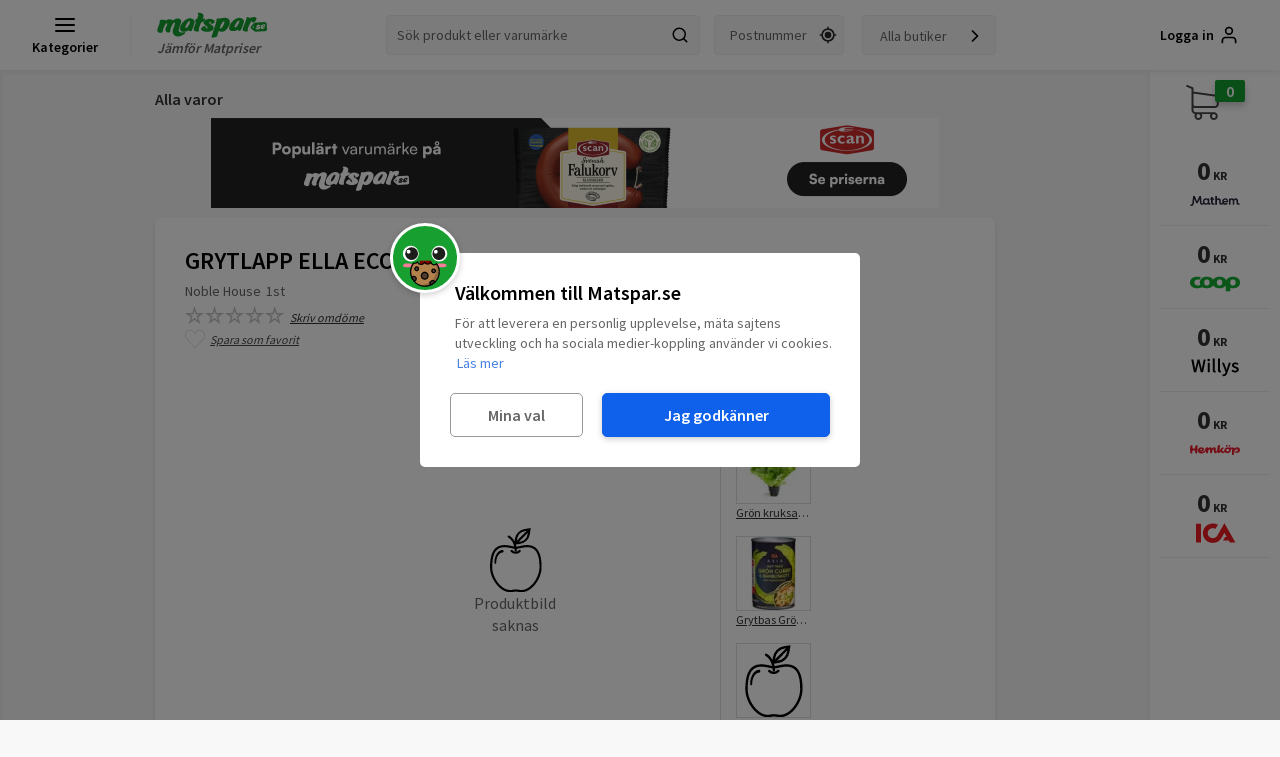

--- FILE ---
content_type: text/html; charset=UTF-8
request_url: https://api.matspar.se/autocomplete?query=
body_size: -33
content:
{"suggestions":[{"text":"kaffe"},{"text":"mj\u00f6lk"},{"text":"\u00e4gg"},{"text":"sm\u00f6r"},{"text":"ost"}]}


--- FILE ---
content_type: text/html; charset=utf-8
request_url: https://www.google.com/recaptcha/api2/aframe
body_size: 267
content:
<!DOCTYPE HTML><html><head><meta http-equiv="content-type" content="text/html; charset=UTF-8"></head><body><script nonce="H2uj5rTEpZuEBOrv_FAMBg">/** Anti-fraud and anti-abuse applications only. See google.com/recaptcha */ try{var clients={'sodar':'https://pagead2.googlesyndication.com/pagead/sodar?'};window.addEventListener("message",function(a){try{if(a.source===window.parent){var b=JSON.parse(a.data);var c=clients[b['id']];if(c){var d=document.createElement('img');d.src=c+b['params']+'&rc='+(localStorage.getItem("rc::a")?sessionStorage.getItem("rc::b"):"");window.document.body.appendChild(d);sessionStorage.setItem("rc::e",parseInt(sessionStorage.getItem("rc::e")||0)+1);localStorage.setItem("rc::h",'1769006798616');}}}catch(b){}});window.parent.postMessage("_grecaptcha_ready", "*");}catch(b){}</script></body></html>

--- FILE ---
content_type: text/css
request_url: https://d3bgqh8ib51vrg.cloudfront.net/css/layout.55a67297.chunk.css
body_size: 14450
content:
._2mNPE{color:#cacaca;width:100%;display:table;padding-left:10px;margin:20px auto 0;line-height:18px}._2YVHO{float:right;margin:0 4px;position:relative;top:3px}@media only screen and (min-width:992px){._2YVHO{margin:0 5px}}._2_Cpb{margin:0;padding:0;line-height:inherit;font-size:16px;font-weight:600;white-space:nowrap;overflow:hidden;text-overflow:ellipsis;max-width:calc(100% - 70px);animation-duration:.4s;transform-origin:70% 70%;animation-timing-function:ease-in-out;color:#aaa;float:left;-webkit-transition:color .2s ease-in;-moz-transition:color .2s ease-in;-ms-transition:color .2s ease-in;-o-transition:color .2s ease-in;transition:color .2s ease-in;animation-name:fade_in_animation}._2_Cpb:hover{color:#333;cursor:pointer}._2_Cpb:active,._2_Cpb:focus,._2_Cpb:hover{text-decoration:none}._2_Cpb._21hCi{color:#333}._2_Cpb svg,._2_Cpb svg:hover{color:#aaa}._1XopC{min-height:0;height:0;overflow:hidden}._1O0U8{width:100%;margin:20px auto 0;max-width:1700px;text-align:center;background:#fff;border-radius:5px;padding:30px}._1O0U8 ._1f_mM{max-width:290px;width:100%;margin:30px auto;border-radius:30px}._1O0U8 ._2OPch{font-size:18px;margin-top:10px;margin-bottom:10px}._1O0U8 .dgxGJ{font-weight:600;font-size:22px;color:#444}@media only screen and (min-width:992px){._1O0U8 .dgxGJ{font-size:32px}}._1O0U8 .dgxGJ._2U-iT{font-size:46px;font-weight:700}._1O0U8 .dgxGJ a{color:#282828}._1O0U8 .dgxGJ a:hover,._3IMQY{color:#4b4b4b}._3IMQY{min-width:300px;position:fixed;top:0;left:0;z-index:1100;margin:0 auto;opacity:0;max-height:100%;height:100%;text-align:left;background-color:#fff;box-shadow:0 2px 16px 0 rgba(0,0,0,.08);max-width:100%;width:100%;-webkit-transform:scale3d(.3,.3,.3);-moz-transform:scale3d(.3,.3,.3);-ms-transform:scale3d(.3,.3,.3);-o-transform:scale3d(.3,.3,.3);transform:scale3d(.3,.3,.3);-webkit-transition:all .3s cubic-bezier(1,0,0,1);-moz-transition:all .3s cubic-bezier(1,0,0,1);-ms-transition:all .3s cubic-bezier(1,0,0,1);-o-transition:all .3s cubic-bezier(1,0,0,1);transition:all .3s cubic-bezier(1,0,0,1)}@media only screen and (min-width:992px){._3IMQY{top:50%;left:50%;max-width:780px;max-height:780px;min-height:0;border-radius:10px;width:100%;height:90%;overflow:hidden;transform-origin:10% 10%;transform:scale3d(.3,.3,.3) translateY(-50%) translateX(-50%)}}._3IMQY._2089a{-webkit-transform:scaleX(1);-moz-transform:scaleX(1);-ms-transform:scaleX(1);-o-transform:scaleX(1);transform:scaleX(1);opacity:1}@media only screen and (min-width:992px){._3IMQY._2089a{-webkit-transform:scaleX(1) translateY(-50%) translateX(-50%);-moz-transform:scaleX(1) translateY(-50%) translateX(-50%);-ms-transform:scaleX(1) translateY(-50%) translateX(-50%);-o-transform:scaleX(1) translateY(-50%) translateX(-50%);transform:scaleX(1) translateY(-50%) translateX(-50%)}}._3IMQY._1l9Y6{padding:60px 10px 20px}@media only screen and (min-width:992px){._3IMQY._1l9Y6{max-width:320px;max-height:320px}}.tZYHa{position:fixed;z-index:1100;opacity:0;top:0;left:0;width:100%;height:100%;display:flex;justify-content:center;align-items:center;-webkit-transition:opacity .2s ease-in-out;-moz-transition:opacity .2s ease-in-out;-ms-transition:opacity .2s ease-in-out;-o-transition:opacity .2s ease-in-out;transition:opacity .2s ease-in-out}.tZYHa._2089a{opacity:1}.tZYHa.GFJG4 ._2eqbb{width:100%;height:100%}@media only screen and (min-width:992px){.tZYHa.GFJG4 ._2eqbb{width:780px;height:780px}}.tZYHa.GFJG4 .f8Kzx{background-color:#fff;width:100%;height:100%}@media only screen and (min-width:992px){.tZYHa.GFJG4 .f8Kzx{border-radius:16px;width:unset;height:unset;max-height:95%;max-width:95%}}.tZYHa._3M93m .f8Kzx{-webkit-transform:scale3d(.3,.3,.3);-moz-transform:scale3d(.3,.3,.3);-ms-transform:scale3d(.3,.3,.3);-o-transform:scale3d(.3,.3,.3);transform:scale3d(.3,.3,.3);-webkit-transition:transform .2s cubic-bezier(.79,.14,.15,.86);-moz-transition:transform .2s cubic-bezier(.79,.14,.15,.86);-ms-transition:transform .2s cubic-bezier(.79,.14,.15,.86);-o-transition:transform .2s cubic-bezier(.79,.14,.15,.86);transition:transform .2s cubic-bezier(.79,.14,.15,.86)}.tZYHa._3M93m._2089a .f8Kzx{-webkit-transform:scaleX(1);-moz-transform:scaleX(1);-ms-transform:scaleX(1);-o-transform:scaleX(1);transform:scaleX(1)}.f8Kzx{position:relative;z-index:1100;overflow:hidden}._2eqbb{overflow:auto;-webkit-overflow-scrolling:touch}._2eqbb::-webkit-scrollbar{width:5px}._2eqbb::-webkit-scrollbar,._2eqbb::-webkit-scrollbar-thumb{background-color:transparent;overflow:visible;-webkit-border-radius:7px;-moz-border-radius:7px;border-radius:7px}._2eqbb::-webkit-scrollbar-button{height:0;display:block;background-color:transparent}._2eqbb:hover::-webkit-scrollbar{background-color:rgba(0,0,0,.1)}._2eqbb:hover::-webkit-scrollbar-thumb{background-color:rgba(0,0,0,.25)}._3BA77{background:#fff;color:#333;text-align:left;display:flex;justify-content:center;align-items:center;height:40px;width:40px;position:absolute;right:15px;top:15px;z-index:100;border-radius:20px;-webkit-transition:background .2s ease-in;-moz-transition:background .2s ease-in;-ms-transition:background .2s ease-in;-o-transition:background .2s ease-in;transition:background .2s ease-in}._3BA77 svg{width:24px;height:24px}._3BA77:hover{cursor:pointer;background:rgba(0,0,0,.1)}._1IEuB{position:absolute;width:100%;height:100%;text-align:center}._1IEuB:hover{cursor:pointer;opacity:.8}._1IEuB svg{fill:#fff!important}._2Q6ap{width:100%;height:100%;display:flex;align-items:center;justify-content:center;flex-direction:column}._2Q6ap img{object-fit:cover;object-position:center}._2Q6ap .PbEap{overflow:hidden;height:100px}@media only screen and (min-width:992px){._2Q6ap .PbEap{height:90px}}@media only screen and (min-width:1295px){._2Q6ap .PbEap{height:120px}}._2Q6ap ._2MlBf{overflow:hidden;height:80px}@media only screen and (min-width:992px){._2Q6ap ._2MlBf{height:90px}}@media only screen and (min-width:1295px){._2Q6ap ._2MlBf{height:90px}}._2Q6ap ._2xX5H{overflow:hidden;height:320px}@media only screen and (min-width:992px){._2Q6ap ._2xX5H{height:90px}}._2Q6ap ._3Zukc{overflow:hidden;height:320px}@media only screen and (min-width:992px){._2Q6ap ._3Zukc{height:90px}}@media only screen and (min-width:1295px){._2Q6ap ._3Zukc{height:240px}}._2Q6ap ._2kw9e{overflow:hidden;height:320px}@media only screen and (min-width:992px){._2Q6ap ._2kw9e{height:90px}}@media only screen and (min-width:1295px){._2Q6ap ._2kw9e{height:240px}}._1sJCY{overflow:hidden;margin-top:10px;margin-bottom:10px;grid-column:1/-1}._1sJCY,._1sJCY ._3ZYiq{width:100%;display:flex;align-items:center;justify-content:center}._1sJCY._2F_Xv ._3ZYiq{display:none}._1sJCY._19jVf{overflow:hidden;height:100px}@media only screen and (min-width:992px){._1sJCY._19jVf{height:90px}}@media only screen and (min-width:1295px){._1sJCY._19jVf{height:120px}}._1sJCY._1YvkP{overflow:hidden;height:80px}@media only screen and (min-width:992px){._1sJCY._1YvkP{height:90px}}@media only screen and (min-width:1295px){._1sJCY._1YvkP{height:90px}}._1sJCY._1pQ95{overflow:hidden;height:320px}@media only screen and (min-width:992px){._1sJCY._1pQ95{height:90px}}._1sJCY._3oFyw{overflow:hidden;height:320px}@media only screen and (min-width:992px){._1sJCY._3oFyw{height:90px}}@media only screen and (min-width:1295px){._1sJCY._3oFyw{height:240px}}._2vFoE{padding:0 15px}@media only screen and (min-width:992px){._2vFoE{padding:0 30px}}._1e7qP{color:#000;margin:15px 0 5px;padding-right:35px;display:inline-block;width:100%;font-size:20px}@media only screen and (min-width:360px){._1e7qP{font-size:22px}}@media only screen and (min-width:992px){._1e7qP{margin:30px 0 5px;font-size:24px}}._1dsbo{color:#666;margin:0;display:inline-block;width:100%}._1dsbo,._1dsbo h2{font-size:14px;line-height:1.1}._1dsbo h2{font-weight:400;float:left;margin:0 5px 0 0}._1dsbo a{color:#4b4b4b;line-height:23.5px}._1dsbo a h2{text-decoration:underline;line-height:23.5px}._1iYAl{display:inline-block;text-align:center;height:18px;clear:both;margin-top:5px;cursor:pointer}._3uTDO{float:left;height:18px;position:relative;width:100px;perspective-origin:32.5px 6px;transform-origin:32.5px 6px;background-image:url("[data-uri]")}._3uTDO,._29-Mq{background-size:100px 18px;background-repeat:no-repeat}._29-Mq{display:block;height:20px;width:120px;background-image:url("[data-uri]")}._1Ypsl{float:left;font-size:12px;font-style:italic;text-decoration:underline;line-height:23.5px;margin-left:5px;cursor:pointer;-webkit-touch-callout:none;-webkit-user-select:none;-khtml-user-select:none;-moz-user-select:none;-ms-user-select:none;user-select:none}._1KCU4{width:90px;position:absolute;right:15px;top:-20px;height:calc(100% - 30px);padding-left:15px;border-left:1px solid #ddd;margin-top:35px}@media only screen and (min-width:1295px){._1KCU4{top:-178px;width:197px;background:#fff;border-left:0;margin-top:0;height:602px;padding-left:0;right:-345px;box-shadow:0 2px 6px 0 rgba(0,0,0,.08);border-radius:5px}._1KCU4 ._3pTvQ{margin-top:35px;font-size:18px;font-weight:600}._1KCU4 ._1buhM{margin:0 auto;border:none;height:88px;width:130px}._1KCU4 ._3Nsqw{margin-top:20px;margin-bottom:50px}._1KCU4 ._34ftZ{font-size:14px;padding:0 10px}._1KCU4 ._3LdNQ{font-weight:600;font-size:14px}._1KCU4:not(:root){top:-179px}}@media only screen and (min-width:1295px) and (-ms-high-contrast:none),only screen and (min-width:1295px) and screen and (-ms-high-contrast:active){._1KCU4{top:-179px}}@media only screen and (min-width:1510px){._1KCU4{right:-385px}}@media only screen and (min-width:1710px){._1KCU4{right:-494px}}._3pTvQ{color:#333;font-weight:700;font-size:11px;text-align:center;line-height:20px;margin-top:-35px}._3Nsqw{display:block;text-decoration:underline;margin-top:15px}._3Nsqw,._3Nsqw:active,._3Nsqw:focus,._3Nsqw:hover{color:#333}._34ftZ{text-overflow:ellipsis;display:block;white-space:nowrap;overflow:hidden;width:100%;font-size:12px}._1buhM{background-color:#fff;height:75px;width:75px;border:1px solid #ddd;display:block;background-repeat:no-repeat;background-position:50%;position:relative}._1buhM img{position:absolute;left:0;top:0;width:100%;height:100%;object-fit:contain}._3LdNQ{font-weight:700;font-size:11px;text-decoration:underline;text-align:center;display:block;margin-top:15px}._3LdNQ,._3LdNQ:active,._3LdNQ:focus,._3LdNQ:hover{color:#333}._1uT1Q{max-width:500px;width:100%;margin:15px auto;padding:15px;text-align:center;position:relative;display:flex;min-height:375px;max-height:375px}@media only screen and (min-width:575px){._1uT1Q{padding:0}}@media only screen and (min-width:992px){._1uT1Q{margin:30px auto}}._1uT1Q._3K0xc{padding-right:120px}@media only screen and (min-width:1295px){._1uT1Q._3K0xc{padding-right:0}}._1uT1Q._3Jg8-{height:365px}._2PCOa{position:relative;padding:0 30px;display:flex;margin:0 auto;width:100%}.PIwpb{max-width:100%;margin:0 auto;max-height:400px;width:auto;height:auto;object-fit:contain}._1Oe-U{height:110px;text-align:center;width:110px;color:#666;margin:auto}._10ESB{font-size:12px;margin-left:2px}._1xk9Q{font-size:12px;color:#999;text-align:right;clear:both;display:block;font-weight:500;line-height:12px}._1OWXo{font-size:10px}._3b8Rg{color:#ff7500;line-height:18px;margin-top:5px}._2FYev{float:right;padding-left:10px;font-size:12px;font-weight:500;line-height:12px;visibility:hidden;display:none}._1TyfO{text-decoration:line-through}._1dgVE{font-size:14px;font-weight:400;font-style:italic;line-height:18px;margin-top:5px}._1dgVE,._3n8y8{display:block;float:right}._3n8y8{line-height:16px;font-size:16px;font-weight:600;text-align:right;position:absolute;right:80px;top:50%;width:120px;transform:translateY(-50%)}@media only screen and (min-width:360px){._3n8y8{font-size:18px;line-height:18px}}@media only screen and (min-width:992px){._3n8y8{font-size:24px;right:105px;width:185px}}._3n8y8._1MUON{position:absolute;right:80px;top:50%;width:120px;transform:translateY(-50%)}._3n8y8._1MUON ._3b8Rg{margin-top:0}._3n8y8._1MUON ._1JIh6,._3n8y8._1MUON ._1TyfO,._3n8y8._1MUON ._2FYev{display:none}@media only screen and (min-width:992px){._3n8y8._1MUON{right:105px;width:185px}}._1upqP{float:right;padding:35px 5px;border-left:1px solid #f6f6f6;margin-left:10px;color:#333;line-height:12px;width:65px;position:absolute;height:100%;right:0;top:0;text-align:center;font-size:12px;cursor:pointer}@media only screen and (min-width:992px){._1upqP{width:85px}}._1upqP svg{clear:both;display:block;margin:0 auto;float:none;width:18px;height:18px}._1upqP.h8M07{border-left:1px solid #eee;padding:20px 5px}._1upqP:active,._1upqP:focus,._1upqP:hover{color:#333;text-decoration:none}.ZeoOx{max-width:480px;width:calc(100% - 20px);padding:30px;background:#fff;border-radius:15px;text-align:center;margin:0 auto}._1-Wui{font-size:22px;line-height:26px;font-weight:700;color:#333;display:flex;align-items:center}._1-Wui,._1PjLC{margin-bottom:20px;text-align:left}._1PjLC{height:auto;background:#fff;overflow:hidden;position:relative;color:#666;font-size:14px;line-height:18px}._3jHVV{padding-bottom:3px;align-items:center;justify-content:center;color:#000;font-size:18px;border-bottom:1px solid #000;display:inline-flex;margin:0 auto}._3jHVV svg{width:18px;height:18px;margin-left:10px}._3jHVV:hover{color:#333;text-decoration:none}._2zA22{margin:20px 0;font-size:14px;font-weight:600;color:#777}._2HaLx{text-align:center;float:right;padding-right:0;padding-left:0;line-height:20px;position:relative}._2HaLx ._8wWna{text-align:left}._2HaLx ._1wFMv{cursor:pointer;margin-right:0}._3Mu2Y{background:#fff;border:1px solid #ccc;z-index:12;right:left;width:300px;padding:10px 5px;top:38px;left:-150px}._3Mu2Y,._32fU6{position:absolute}._32fU6{background-color:#f4747d;display:block;height:30px;right:5px;top:5px;z-index:100;width:30px;border-radius:20px;box-shadow:0 2px 8px 0 rgba(0,0,0,.18);font-size:24px;color:#fff;text-align:center;padding:5px}._32fU6:hover{cursor:pointer;background-color:#f74c58}._1_5KB{width:220px;left:-20px;top:30px;border:2px solid #f4747d;padding:10px;border-radius:10px;text-align:left;font-size:14px}._2raQo{background:#f4747d;color:#fff;font-size:16px;padding:10px;border-radius:10px;text-align:center;font-weight:600;cursor:pointer}._2raQo:hover{background:#f74c58}._2raQo._1tbs9,._2raQo._1tbs9:hover{background:#17a030}.CqVHX{float:left;margin-left:10px;font-size:12px;margin-top:5px}@media only screen and (min-width:992px){.CqVHX{font-size:14px;margin-top:12px;line-height:18px}}.CqVHX svg{color:#f4747d;fill:#f4747d;margin:2px 0 0}@media only screen and (min-width:992px){.CqVHX svg{margin-top:3px;margin-right:5px}}.CqVHX._3CfyA{float:left;display:block;text-align:left;clear:both;margin-left:15px;margin-top:0;margin-bottom:5px}.CqVHX._3CfyA ._1_5KB{left:0}.CqVHX._3CfyA svg{margin-top:0}.CqVHX._1Blin{width:90%;text-align:center;max-width:320px;margin:0 auto;float:none;border:1px solid #ffe2dc;border-radius:10px;padding:10px 0}.CqVHX._1Blin ._2raQo,.CqVHX._1Blin ._3Xt-4{width:200px}.CqVHX._1Blin ._2raQo{margin:0 auto}.CqVHX.OEBlz{margin-left:0;margin-top:0;margin-bottom:0;clear:both;float:none;display:inline-block;text-align:center}.CqVHX.OEBlz ._1_5KB{top:auto;bottom:20px;margin-left:-58.5px}@media screen and (min-width:580px){.CqVHX.OEBlz ._1_5KB{bottom:auto}}.CqVHX.OEBlz svg{margin-top:0}._3zf5z{-webkit-touch-callout:none;-webkit-user-select:none;-khtml-user-select:none;-moz-user-select:none;-ms-user-select:none;user-select:none;color:#f4747d;text-decoration:underline}._2-0TA{color:#f4747d;margin-bottom:10px}._2-0TA,._3Xt-4{font-size:16px;font-weight:600;text-align:center}._3Xt-4{background:#fff;box-shadow:inset 0 0 3px rgba(0,0,0,.3);padding:10px;margin:0 auto 15px}._1VcEV{font-size:12px;width:100%;position:relative;background:#f7f7f7}._1VcEV ._2z0lT{-webkit-touch-callout:none;-webkit-user-select:none;-khtml-user-select:none;-moz-user-select:none;-ms-user-select:none;user-select:none;color:#777;position:absolute;bottom:0;left:15px;top:-23px;text-align:left;cursor:pointer;height:20px}@media only screen and (min-width:992px){._1VcEV ._2z0lT{left:30px}}._1VcEV ._2z0lT svg{color:#777;fill:#777;margin:2px 0 0;float:left}._1VcEV .z6TDH{overflow:hidden;white-space:nowrap;text-overflow:ellipsis;max-width:120px;float:left;text-decoration:underline;font-size:10px;line-height:18px}@media screen and (min-width:375px){._1VcEV .z6TDH{font-size:12px;max-width:160px}}@media screen and (min-width:414px){._1VcEV .z6TDH{max-width:180px}}._1VcEV ._3tj-_{height:0;overflow:hidden}@media only screen and (min-width:992px){._1VcEV ._3tj-_{background:#fcfcfc}}._1VcEV ._3tj-_._2rCeV{height:100%}._2Dmzp{color:#f4747d;font-size:16px;font-weight:600;margin-bottom:10px;text-align:left}._1WI_Y{background:#f4747d;color:#fff;border-radius:10px}._1WI_Y,._2xAlx{font-size:16px;padding:10px;text-align:center;font-weight:600}._2xAlx{background:#fff;box-shadow:inset 0 0 3px rgba(0,0,0,.3);margin:0 auto 15px}._2LeB1,._45ZgG{clear:both;display:block}._45ZgG{float:right}.pBe7s{display:block;clear:both;position:absolute;left:15px;top:50%;width:120px;transform:translateY(-50%)}@media only screen and (min-width:992px){.pBe7s{left:30px;width:250px}}._2Y43y{display:block;width:100%;clear:both;position:relative;min-height:70px;border-top:1px solid #eee;border-bottom:none;padding:20px 75px 0 15px}@media only screen and (min-width:992px){._2Y43y{padding-right:105px;padding-left:30px}}.OsPY5{padding:0 8px 0 15px;font-weight:600;text-transform:uppercase;font-size:16px}@media only screen and (min-width:360px){.OsPY5{font-size:18px}}@media only screen and (min-width:992px){.OsPY5{padding:0 10px 0 30px;font-size:20px}}._3EvIu{font-weight:600;font-size:13px}._1I--2{display:block;clear:both;width:100%;min-height:100px;border-top:1px solid #f6f6f6;border-bottom:none;position:relative;padding:35px 75px 0 15px;line-height:12px}@media only screen and (min-width:992px){._1I--2{padding:35px 105px 0 30px}}._1I--2._1efPO{border-bottom:1px solid #f6f6f6}._2qyvs{position:relative}._3xr6h{height:25px;width:55px;float:left;margin-top:4px;background-position:0;background-size:contain;background-repeat:no-repeat}@media only screen and (min-width:992px){._3xr6h{width:70px;margin-top:12px}}._11KJP{padding:0 15px;font-weight:600;text-transform:uppercase;margin-top:30px;font-size:16px;margin-bottom:0}@media only screen and (min-width:360px){._11KJP{font-size:18px}}@media only screen and (min-width:992px){._11KJP{padding:0 30px;font-size:20px}}._1-Jh0{display:grid;grid-template-columns:31fr 69fr;padding:0 15px;margin-top:10px;word-break:break-word;width:100%}@media only screen and (min-width:992px){._1-Jh0{padding:0 30px}}.Zv_OR a{text-decoration:underline;margin-right:5px;line-height:25px}.Zv_OR a,.Zv_OR a:active,.Zv_OR a:focus,.Zv_OR a:hover{color:#4b4b4b}._1_fNQ{padding:0 15px;margin-top:10px;word-break:break-word}@media only screen and (min-width:992px){._1_fNQ{padding:0 30px}}._2fsis{padding:0 15px;margin-top:10px;word-break:break-word}@media only screen and (min-width:992px){._2fsis{padding:0 30px}}._2R12P{text-align:center;font-style:italic;padding:0 30px 15px;font-weight:600}@media only screen and (min-width:992px){._2R12P{padding:15px 30px}}._1Y7c1 select{background:#fff;border:1px solid #ccc;border-radius:5px;padding:5px 10px;color:#000}._3R_aA{margin-top:10px;padding:0 15px;font-weight:600;text-align:center}@media only screen and (min-width:992px){._3R_aA{padding:0 30px}}._2j5_t{stroke:#dae2e5;stroke-width:26}._2j5_t,.Igcuv{fill:transparent}.Igcuv{stroke:#009688;stroke-width:26;stroke-dasharray:0 10000;transition:stroke-dasharray .3s ease}.LFMI4{margin-right:10px;border-radius:50%}@media only screen and (min-width:992px){.LFMI4{margin-right:20px}}._2Ogn6{fill:#607580}._1bzac{font-size:22px}._1C-8j{font-size:14px}._2yWc5{font-size:9px}.Edrf6{width:100%;text-align:left;padding:10px 15px}._3Fu7e{border-bottom:1px solid #eee;height:30px;text-align:center}._3Fu7e:nth-child(odd){background-color:#fafafa}.sjtBq{padding-left:10px}.sjtBq._65Clq{border-right:1px solid #fafafa;padding-left:20px;text-align:left}.sjtBq._3jPw0{padding-left:40px}._3hvYF{width:290px;text-align:center;margin:10px auto 0}._3hvYF svg{margin:0 5px}._3Ck4A{margin-bottom:50px;display:inline-block;width:100%;scroll-margin:30px}@media only screen and (min-width:992px){._3Ck4A{scroll-margin:40px}}._2u7AE{animation-duration:1s;transform-origin:70% 70%;animation-timing-function:ease-in-out;padding:15px;border-bottom:1px solid #eee;animation-name:fade_in_animation}@media only screen and (min-width:992px){._2u7AE{padding:15px 30px}}._2u7AE:first-child{border-top:1px solid #eee}._3s2Rz{clear:both;width:100%;color:#fff;display:flex;align-items:center;flex-wrap:wrap}._1Eq_K{font-weight:700;color:#666;flex-basis:100%;font-size:14px}._9SdVs{margin-bottom:10px;margin-top:10px;color:#333}._3kJm3{color:#999;font-size:14px}._3kJm3 i{font-weight:600;color:#666}._2y6_i{background:rgba(213,0,0,.9019607843137255);text-align:center;font-size:18px;font-weight:700;color:#fff;line-height:40px;height:40px;width:40px;float:left;border-radius:5px;margin-right:10px;text-transform:capitalize}@media only screen and (min-width:992px){._2y6_i{line-height:50px;height:50px;width:50px;font-size:22px;margin-right:20px}}@media only screen and (min-width:560px){._3kJm3,._9SdVs{margin-left:50px}}@media only screen and (min-width:992px){._3kJm3,._9SdVs{margin-left:70px}}._1nTDi{background:#d50000}._24Xn6{background:#a0f}._2-0m2{background:#00796b}.EYW_5{background:#c51162}._3lWNA{background:#2e7d32}._1-GEo{background:#6200ea}._19Pj-{background:#4e342e}._1X896{background:#304ffe}.gTMd9{background:#37474f}._3m2rY{display:inline-block;text-align:center;height:15px;clear:both;margin-top:5px}._10Y8n{float:left;position:relative;perspective-origin:32.5px 6px;transform-origin:32.5px 6px;background-image:url("[data-uri]")}._1Dn17,._10Y8n{width:78px;height:15px;background-size:78px 15px;background-repeat:no-repeat}._1Dn17{display:block;background-image:url("[data-uri]")}._2rtWX{float:left;font-size:12px;font-style:italic;text-decoration:underline;line-height:28px}._3DIqq{display:block;height:30px;float:left}._3AhKZ{outline:1px solid #ff4f66}.LHrTZ{height:215px;-webkit-transition:height .3s ease-in;-moz-transition:height .3s ease-in;-ms-transition:height .3s ease-in;-o-transition:height .3s ease-in;transition:height .3s ease-in}.LHrTZ._-76qG{overflow:hidden;height:0}.LHrTZ._1uEhF{z-index:1000;position:relative;background:#fff}._2Njan{float:left;padding:10px 0;width:100%;max-width:620px;font-size:12px;text-align:justify;line-height:14px}._2Njan input{background:#fff;width:18px;height:18px;margin-right:15px}._2Njan._21shx{color:#ff4f66}._3AFSo{-webkit-transition:all .2s ease;-moz-transition:all .2s ease;-ms-transition:all .2s ease;-o-transition:all .2s ease;transition:all .2s ease;padding:0 15px;margin-top:10px;margin-bottom:30px;position:relative}._3AFSo,._3AFSo form{display:inline-block;width:100%}@media only screen and (min-width:992px){._3AFSo{padding:0 30px}}._3AFSo textarea{width:100%;height:100px;padding:10px;border-radius:2px;margin:10px 0;border:1px solid #eee;box-shadow:inset 0 1px 5px 0 rgba(0,0,0,.1);color:#666}._3AFSo textarea._21shx{border:1px solid #ff4f66}._3AFSo textarea:disabled{background:#fff;border:1px solid #eee;box-shadow:inset 0 1px 5px 0 rgba(0,0,0,.1);color:#666}._3AFSo input{width:49%;float:right;padding:8px 10px;border-radius:2px;border:1px solid #ccc;box-shadow:inset 0 0 16px 0 rgba(0,0,0,.08)}._3AFSo input:first-of-type{float:left}._3AFSo input._21shx{border:1px solid #ff4f66}._3AFSo button{float:left;margin-top:10px;width:240px;height:50px;min-width:90px;background:#333;box-shadow:0 4px 6px 0 rgba(0,0,0,.2);-webkit-transition:box-shadow .2s;-moz-transition:box-shadow .2s;-ms-transition:box-shadow .2s;-o-transition:box-shadow .2s;transition:box-shadow .2s;outline:none;border:none;border-radius:5px;color:#fff;font-weight:600;font-size:16px;cursor:pointer}._3AFSo button:hover{box-shadow:0 4px 6px 0 rgba(0,0,0,.3)}.eD3ky{position:relative}.eD3ky input[type=checkbox]{visibility:hidden}.eD3ky input[type=checkbox]:checked+label{border:1px solid #ff9a00}.eD3ky input[type=checkbox]:checked+label:after{opacity:1}.eD3ky label{cursor:pointer;position:absolute;width:25px;height:25px;top:0;left:0;background:#fff;border:1px solid #ddd}.eD3ky label:after{opacity:0;content:"";position:absolute;width:12px;height:5px;background:transparent;top:8px;left:6px;border:2px solid #ff9a00;border-top:none;border-right:none;transform:rotate(-45deg)}.RQEgX{font-size:235%;line-height:1;margin:0 0 6px}._143xU{float:left;line-height:22px;font-size:14px;font-weight:600;margin-right:10px}._3Ikn1{margin-top:10px;height:50px;text-align:left}._180T_{float:left;position:relative;perspective-origin:32.5px 6px;transform-origin:32.5px 6px;background-image:url("[data-uri]")}._1WqhC,._180T_{height:22px;width:120px;background-size:120px 22px;background-repeat:no-repeat}._1WqhC{display:block}._2O25i{height:22px;background-repeat:no-repeat;width:24px;float:left;background-size:120px 22px;opacity:0;-webkit-transition:opacity .3s ease-in;-moz-transition:opacity .3s ease-in;-ms-transition:opacity .3s ease-in;-o-transition:opacity .3s ease-in;transition:opacity .3s ease-in}._2O25i:hover{cursor:pointer}._2O25i._1CKSu{background-image:url("[data-uri]");background-size:120px 22px;opacity:1}._3x39E,.lbdY4{float:left}.lbdY4{background-position:0 0;text-size-adjust:100%;width:12.1406px;margin:0 0 0 5.5px;padding:2px 0 0}._2OaHm{width:78px;height:15px;display:inline-block;margin-top:0}._2OaHm ._1WqhC,._2OaHm ._180T_{width:78px;height:15px;background-size:78px 15px}._1hyoC{margin:10px 0}._1MDtI{opacity:.5}._1V0nO{position:relative}._1V0nO:after{content:" ";position:absolute;width:1px;height:1px;top:10px;left:10px;animation-name:_1z8vx;animation-duration:.8s;animation-timing-function:ease-in-out;border-radius:100%}@keyframes _1z8vx{0%{box-shadow:0 0 0 0 rgba(227,120,6,.4)}70%{box-shadow:0 0 0 40px rgba(227,120,6,0)}to{box-shadow:0 0 0 0 rgba(227,120,6,0)}}._26-_2{background:#17a030;color:#fff;font-size:16px;font-weight:600;display:block;text-align:center;padding:15px;width:90%;height:50px;max-width:480px;border-radius:20px;margin:10px auto 20px;position:relative;line-height:18px;-webkit-touch-callout:none;-webkit-user-select:none;-khtml-user-select:none;-moz-user-select:none;-ms-user-select:none;user-select:none;box-shadow:0 4px 6px 0 rgba(0,0,0,.2);-webkit-transition:box-shadow .2s;-moz-transition:box-shadow .2s;-ms-transition:box-shadow .2s;-o-transition:box-shadow .2s;transition:box-shadow .2s}._26-_2:hover{box-shadow:0 4px 6px 0 rgba(0,0,0,.3)}._26-_2:active,._26-_2:focus,._26-_2:hover{cursor:pointer;background:#17a030}._26-_2._3OPEg{background:#999;padding:0}._26-_2._3OPEg ._2POTR{margin:0 auto}._26-_2._3OPEg form{float:left;width:40%}._26-_2._3OPEg form ._1Zhel{height:48px;width:100%;margin-top:1px;text-align:center;border:none;color:#282828}._26-_2._3OPEg ._3zVeh{padding:5px 0;float:left;position:relative;font-size:28px;font-weight:700;text-align:center;width:30%;line-height:40px}._26-_2._33MZS{background:#ec5968}._26-_2._33MZS:active,._26-_2._33MZS:focus,._26-_2._33MZS:hover{outline:none;border:none;color:#fff;text-decoration:none;cursor:default;background:#ec5968}._26-_2._3bEqq{background:#aaa}._26-_2._3bEqq:active,._26-_2._3bEqq:focus,._26-_2._3bEqq:hover{outline:none;border:none;color:#fff;text-decoration:none;cursor:default;background:#aaa}._2DOoA{margin-top:0;display:block;position:absolute;transform:translateZ(0);bottom:0;width:100%;height:100px;background:linear-gradient(hsla(0,0%,100%,0),hsla(0,0%,100%,.9));padding:25px;z-index:100;-webkit-touch-callout:none;-webkit-user-select:none;-khtml-user-select:none;-moz-user-select:none;-ms-user-select:none;user-select:none}._2DOoA ._26-_2{margin-top:0;margin-bottom:0}.odC3d{width:100%;height:100%;font-size:12px}@media only screen and (min-width:360px){.odC3d{font-size:14px}}@media only screen and (min-width:992px){.odC3d{font-size:16px;max-width:100%;margin:0 auto}}@media only screen and (min-width:1510px){.odC3d{max-width:100%}}._2yS4X{background:#fff}._2yS4X._3ICUQ{box-shadow:0 2px 6px 0 rgba(0,0,0,.08);border-radius:5px;width:100%;max-width:calc(100% - 20px);margin:0 auto}@media only screen and (min-width:1295px){._2yS4X._3ICUQ{max-width:770px;margin-left:10px}}@media only screen and (min-width:1510px){._2yS4X._3ICUQ{max-width:855px}}@media only screen and (min-width:1710px){._2yS4X._3ICUQ{max-width:1070px}}._2yS4X._19rsG{margin:0 auto}._3ajY8{text-align:center;color:#aaa;font-size:12px;padding:30px;margin-bottom:75px;display:inline-block;width:100%}.vuZB7{background-color:#17a030;color:#fff;font-weight:600;line-height:16px;width:100%;max-width:calc(100% - 20px);margin:20px auto auto;border-radius:5px;text-align:left;padding:10px 10px 10px 15px;display:flex;align-items:center}.vuZB7 svg{margin-right:10px;width:18px;height:18px}@media only screen and (min-width:992px){.vuZB7{padding-left:30px}}._2VRXi{margin-top:30px}._13HJG{position:relative;margin-right:-5px}._13HJG.XcaIt{z-index:120;padding:5px 0;height:50px}._13HJG.XcaIt ._3-Ocx{background:#fff;height:40px;border-radius:5px}._13HJG._1LUpk ._3-Ocx{padding:0 4px}@media only screen and (min-width:992px){._13HJG{position:unset;margin-right:unset}._13HJG.XcaIt{padding:unset;height:unset}._13HJG.XcaIt ._3-Ocx{z-index:120;margin-top:10px}}._3-Ocx{height:50px;display:flex;align-items:center;color:#666;text-decoration:none;justify-content:space-between;width:80px;padding:0 4px 0 10px;cursor:pointer}@media only screen and (min-width:992px){._3-Ocx{justify-content:center;height:70px;padding:0;width:110px;position:absolute;top:0;right:0;margin-right:calc(26px - (100vw - 100%))}}._3-Ocx:hover{text-decoration:none}._3-Ocx svg{color:#000;width:20px;height:20px}._1OLOb{display:block;color:#666;font-size:12px}@media only screen and (min-width:992px){._1OLOb{margin-right:5px;font-weight:600;font-size:14px;color:#000}}._2WHFv{background-color:#fff;position:absolute;z-index:120;margin-top:15px;right:0;width:140px;border-radius:5px;list-style:none;padding:0}@media only screen and (min-width:992px){._2WHFv{margin-top:5px;margin-right:calc(10px - (100vw - 100%))}}._2xXU9{text-align:left;padding:0 10px}._2xXU9 a,._2xXU9 div{width:100%;height:50px;display:flex;align-items:center;color:#666;font-size:14px;font-weight:600;outline:0;text-decoration:none}._2xXU9 a svg,._2xXU9 div svg{width:20px;height:20px;margin-right:10px}._2xXU9 a:hover,._2xXU9 div:hover{text-decoration:none;outline:0;color:#333;cursor:pointer}._2xXU9 a._3VcqK,._2xXU9 div._3VcqK{color:#000;font-weight:700}._1s7MX{width:calc(100% - 20px);margin:0 10px}@media only screen and (min-width:992px){._1s7MX{width:134px;float:left;margin-left:14px;margin-right:0}}._1s7MX._1sHOq ._271fc,._1s7MX._1sHOq .uF5W3{z-index:103;border-color:#bbb}._1s7MX .uF5W3{border-radius:4px;-webkit-appearance:none;appearance:none;text-align:left;font-weight:600;color:#282828;font-size:14px;border:1px solid #eee;background:#f8f8f8;-webkit-transition:border-color .1s ease-in;-moz-transition:border-color .1s ease-in;-ms-transition:border-color .1s ease-in;-o-transition:border-color .1s ease-in;transition:border-color .1s ease-in;height:40px;float:left;position:relative;text-overflow:ellipsis;display:inline-block;overflow:hidden;font-size:inherit;width:100%;padding:10px 30px 10px 0;text-align:center;color:#666;font-weight:500;-webkit-touch-callout:none;-webkit-user-select:none;-khtml-user-select:none;-moz-user-select:none;-ms-user-select:none;user-select:none}._1s7MX .uF5W3::-webkit-input-placeholder{color:#666;font-weight:400;opacity:1}._1s7MX .uF5W3:-moz-placeholder,._1s7MX .uF5W3::-moz-placeholder{color:#666;font-weight:400;opacity:1}._1s7MX .uF5W3:-ms-input-placeholder{color:#666;font-weight:400;opacity:1}._1s7MX .uF5W3:active,._1s7MX .uF5W3:focus,._1s7MX .uF5W3:hover{outline:none;border-color:#bbb}@media only screen and (min-width:992px){._1s7MX .uF5W3{font-size:14px}}._1s7MX .uF5W3::-webkit-search-cancel-button,._1s7MX .uF5W3::-webkit-search-decoration,._1s7MX .uF5W3::-webkit-search-results-button,._1s7MX .uF5W3::-webkit-search-results-decoration{display:none}._1s7MX .uF5W3:hover{cursor:pointer}._1s7MX .uF5W3 ._2U6VV{font-weight:600;color:#282828}._1s7MX .uF5W3 ._2ijQz{position:absolute;right:0;top:0;width:40px;height:40px;-webkit-transition:transform .2s ease-in;-moz-transition:transform .2s ease-in;-ms-transition:transform .2s ease-in;-o-transition:transform .2s ease-in;transition:transform .2s ease-in;display:flex;align-items:center;justify-content:center;color:#000}._1s7MX .uF5W3 ._2ijQz svg{width:20px;height:20px}._1s7MX .uF5W3 ._2ijQz._1sHOq{-webkit-transform:rotate(90deg);-moz-transform:rotate(90deg);-ms-transform:rotate(90deg);-o-transform:rotate(90deg);transform:rotate(90deg)}._1s7MX .r_q6L{width:85px;font-size:14px;font-weight:600;color:#282828;margin-right:0;padding-right:0;border-right:1px solid #666;margin-top:10px;margin-left:10px;float:left;display:none}._1s7MX button{margin-top:5px}._1s7MX ._271fc{background:#fff;display:inline-block;margin-top:0;border-radius:4px;overflow:hidden;position:relative;top:20px;right:1px;width:100%}._1s7MX ._271fc ._1X9Hs{height:15px;width:auto}._1s7MX ._2ZGTQ{float:right;color:#333}._1s7MX ._3v-Ou{text-align:center;margin-left:22px}._1s7MX ._39TX9{position:absolute;right:20px;top:20px}._1s7MX ._3QzMp{position:relative;float:right;width:25px}._1s7MX ._3HOVO{float:right}._1s7MX p{margin-top:10px}._1s7MX ._1wINe{padding:10px;width:100%;margin:0;border-bottom:1px solid #eee;position:relative;display:flex;justify-content:space-between;align-items:center;color:#000}._1s7MX ._1wINe:hover{background:#f8f8f8;cursor:pointer}._1s7MX ._1wINe._1vI7d{color:#40c952;cursor:default}._1s7MX ._1wINe._1vI7d ._2ZGTQ{opacity:.5}._1s7MX ._1wINe svg{width:16px;height:18px;color:#ff9a00}._1s7MX ._1wINe ._3NJWV{display:flex;border:1px solid #ddd;align-items:center;text-align:center;justify-content:center;width:24px;height:24px;background:#fff}._1s7MX ._3JCMO{padding:20px}.xucOS{position:relative}.xucOS ._3F0mc,.xucOS ._285-J{cursor:pointer;display:flex;height:52px;width:55px;align-items:center;justify-content:center;background:#fff;border:none;position:relative;-webkit-tap-highlight-color:transparent}.xucOS ._3F0mc svg,.xucOS ._285-J svg{color:#000;width:32px;height:32px}.xucOS ._3F0mc{z-index:20}.xucOS .qhABv{position:absolute;left:270px;top:0;background:#f4747d;width:55px;height:55px;padding:7.5px 0;z-index:22;color:#fff;text-align:center}.xucOS ._1tPL3{display:inline-block;width:100%}.xucOS ._2WUuy{position:fixed;left:0;top:0;width:100vw;background-color:#fff;z-index:20;height:100vh;overflow:hidden}.xucOS ._2WUuy ._1X4D1{margin-top:0}.xucOS ._2WUuy ._3L9cg{overflow-y:auto;height:100%;width:100%;position:relative;padding-top:10px;padding-bottom:200px;-webkit-overflow-scrolling:touch}.xucOS ._2WUuy ._3L9cg::-webkit-scrollbar{width:5px}.xucOS ._2WUuy ._3L9cg::-webkit-scrollbar,.xucOS ._2WUuy ._3L9cg::-webkit-scrollbar-thumb{background-color:transparent;overflow:visible;-webkit-border-radius:7px;-moz-border-radius:7px;border-radius:7px}.xucOS ._2WUuy ._3L9cg::-webkit-scrollbar-button{height:0;display:block;background-color:transparent}.xucOS ._2WUuy ._3L9cg:hover::-webkit-scrollbar{background-color:rgba(0,0,0,.1)}.xucOS ._2WUuy ._3L9cg:hover::-webkit-scrollbar-thumb{background-color:rgba(0,0,0,.25)}.xucOS ._2WUuy ._2GPq4 ._13Q8w{width:100%;border-bottom:1px solid #f8f8f8;height:55px;display:flex;align-items:center;justify-content:space-between}.xucOS ._2WUuy ._2GPq4 ._13Q8w a{color:#4b4b4b;font-size:16px;padding-left:10px;display:flex;height:100%;width:100%;align-items:center;-webkit-transition:all .3s ease-out;-moz-transition:all .3s ease-out;-ms-transition:all .3s ease-out;-o-transition:all .3s ease-out;transition:all .3s ease-out}.xucOS ._2WUuy ._2GPq4 ._13Q8w a:active,.xucOS ._2WUuy ._2GPq4 ._13Q8w a:focus,.xucOS ._2WUuy ._2GPq4 ._13Q8w a:hover{text-decoration:none}.xucOS ._2WUuy ._2GPq4 ._13Q8w a:hover{opacity:1;color:#000}.xucOS ._2WUuy ._2GPq4 ._13Q8w.RZ-tj a{color:#285135;font-weight:700}.xucOS ._2WUuy ._2GPq4 ._13Q8w.RZ-tj a:active,.xucOS ._2WUuy ._2GPq4 ._13Q8w.RZ-tj a:focus,.xucOS ._2WUuy ._2GPq4 ._13Q8w.RZ-tj a:hover{text-decoration:none;opacity:1}.xucOS ._2WUuy ._2GPq4 ._13Q8w._1QhXD{background:#285135;color:#fff;border-bottom:1px solid transparent}.xucOS ._2WUuy ._2GPq4 ._13Q8w._1QhXD a,.xucOS ._2WUuy ._2GPq4 ._13Q8w._1QhXD svg{color:#fff}.xucOS ._2WUuy ._2GPq4 ._13Q8w ._1SzW0{width:35px;float:right;height:47px;cursor:pointer}.xucOS ._2WUuy ._2GPq4 ._13Q8w ._1YK7J{display:flex;align-items:center;justify-content:center;color:#4b4b4b;cursor:pointer;background:#f8f8f8;width:35px;height:35px;margin-right:10px;border-radius:100%;min-width:35px;border:1px solid #eee;transform:rotate(0deg);-webkit-transition:all .3s ease-out;-moz-transition:all .3s ease-out;-ms-transition:all .3s ease-out;-o-transition:all .3s ease-out;transition:all .3s ease-out;-webkit-tap-highlight-color:transparent}.xucOS ._2WUuy ._2GPq4 ._13Q8w ._1YK7J svg{width:20px;height:20px}.xucOS ._2WUuy ._2GPq4 ._13Q8w ._1YK7J._1QhXD{transform:rotate(-180deg);background:transparent;border-color:transparent}.xucOS ._2WUuy ._2GPq4 ._2AkTD ._13Q8w{background:transparent}.xucOS ._2WUuy ._2GPq4 ._2AkTD ._13Q8w a{color:#4b4b4b;font-weight:400;text-overflow:ellipsis;white-space:nowrap;overflow:hidden;padding-left:20px}.xucOS ._2WUuy ._2GPq4 ._2AkTD ._13Q8w a:hover{color:#000;text-decoration:underline}.xucOS ._2WUuy ._2GPq4 ._2AkTD ._13Q8w.RZ-tj{background:transparent;color:#bdbdbd}.xucOS ._2WUuy ._2GPq4 ._2AkTD ._13Q8w.RZ-tj a{color:#4b4b4b;font-size:16px;font-weight:600}.xucOS ._2WUuy ._2GPq4 ._2AkTD ._13Q8w._1QhXD{background:#f8f8f8;color:#000;border-bottom:1px solid transparent}.xucOS ._2WUuy ._2GPq4 ._2AkTD ._13Q8w._1QhXD a,.xucOS ._2WUuy ._2GPq4 ._2AkTD ._13Q8w._1QhXD svg{color:#000}.xucOS ._2WUuy ._2GPq4 ._2AkTD ._13Q8w ._1YK7J{margin-top:5px}.xucOS ._2WUuy ._2GPq4 ._2AkTD ._3nGhO ._13Q8w a{padding-left:30px}.xucOS ._2WUuy ._2GPq4 ._2AkTD ._3nGhO ._13Q8w._1QhXD{background:#fff;color:#000;border-bottom:1px solid #f8f8f8}.xucOS ._2WUuy ._2GPq4 ._2AkTD ._3nGhO ._13Q8w._1QhXD a,.xucOS ._2WUuy ._2GPq4 ._2AkTD ._3nGhO ._13Q8w._1QhXD svg{color:#000}.xucOS ._2WUuy ._2GPq4 ._2AkTD ._2XpJb ._13Q8w a{padding-left:40px}._3FMWQ{width:100%}._3FMWQ ._1IeoW{-webkit-tap-highlight-color:transparent;cursor:pointer;display:none;height:52px;width:55px;margin-right:10px;min-width:55px;align-items:center;background:#f8f8f8;border:none;position:relative;justify-content:flex-start;padding-left:10px}._3FMWQ ._1IeoW svg{color:#000;width:20px;height:20px}._3FMWQ._1T6x_{position:fixed;top:0;z-index:1600;left:0;height:100%;background:#fff;padding:0}._3FMWQ._1T6x_ ._1IeoW{display:flex}._3FMWQ._1T6x_ ._21yDv{background:#17a030;color:#fff;border-radius:4px}._3FMWQ._1T6x_ ._3o5o6{padding-left:0;background-color:#f8f8f8;border-bottom:1px solid #eee}._3FMWQ._1T6x_ ._3o5o6 ._2ijOP,._3FMWQ._1T6x_ ._3o5o6 ._2ijOP:active,._3FMWQ._1T6x_ ._3o5o6 ._2ijOP:focus,._3FMWQ._1T6x_ ._3o5o6 ._2ijOP:hover{border-color:transparent}._3FMWQ ._3o5o6{padding:0 10px;height:56px}._3FMWQ ._3o5o6,._3FMWQ ._21yDv{display:flex;align-items:center;justify-content:center}._3FMWQ ._21yDv{-webkit-tap-highlight-color:transparent;position:absolute;right:0;top:0;width:35px;height:35px;border-radius:0 2px 2px 0;color:#000;background:transparent;border:none;font-size:0}._3FMWQ ._21yDv svg{width:20px;height:20px}._3FMWQ ._3J6uC{-webkit-tap-highlight-color:transparent;position:absolute;right:35px;top:0;width:35px;height:35px;display:flex;align-items:center;justify-content:center;color:#000;background:transparent;border:none;font-size:0}._3FMWQ ._3J6uC svg{width:20px;height:20px}._3FMWQ ._36siV{font-weight:900;padding:10px 10px 0;height:40px;align-items:center;display:flex;font-size:15px}._3FMWQ form{position:relative;display:inline-block;width:100%}._3FMWQ ._2ijOP{padding:6px 65px 6px 10px;width:100%;height:35px;border-radius:4px;-webkit-appearance:none;appearance:none;text-align:left;font-weight:600;color:#282828;font-size:14px;border:1px solid #eee;background:#f8f8f8;-webkit-transition:border-color .1s ease-in;-moz-transition:border-color .1s ease-in;-ms-transition:border-color .1s ease-in;-o-transition:border-color .1s ease-in;transition:border-color .1s ease-in}._3FMWQ ._2ijOP::-webkit-input-placeholder{color:#666;font-weight:400;opacity:1}._3FMWQ ._2ijOP:-moz-placeholder,._3FMWQ ._2ijOP::-moz-placeholder{color:#666;font-weight:400;opacity:1}._3FMWQ ._2ijOP:-ms-input-placeholder{color:#666;font-weight:400;opacity:1}._3FMWQ ._2ijOP:active,._3FMWQ ._2ijOP:focus,._3FMWQ ._2ijOP:hover{outline:none;border-color:#bbb}@media only screen and (min-width:992px){._3FMWQ ._2ijOP{font-size:14px}}._3FMWQ ._2ijOP::-webkit-search-cancel-button,._3FMWQ ._2ijOP::-webkit-search-decoration,._3FMWQ ._2ijOP::-webkit-search-results-button,._3FMWQ ._2ijOP::-webkit-search-results-decoration{display:none}._3i1Zs{border:1px solid #eee;border-top:0;overflow:scroll;height:100%;padding:0 0 100px}._3i1Zs,.l7HP2{background:#fff}.l7HP2{padding:10px;border:0;outline-color:#17a030;display:flex;width:100%;align-items:center;height:45px;color:#000}.l7HP2 svg{margin-right:10px;color:#888}.l7HP2:last-child{border-bottom:0}.e6ePe{color:#4b4b4b;float:left;width:calc(100% - 296px);margin-left:0}.e6ePe._1C0Xp form{z-index:103}.e6ePe._1C0Xp ._3zVyc{background:#17a030;color:#fff;cursor:pointer}@media only screen and (min-width:2100px){.e6ePe{max-width:700px}}.e6ePe ._3zVyc{position:absolute;right:5px;top:5px;width:30px;height:30px;border-radius:0 2px 2px 0;display:flex;align-items:center;justify-content:center;color:#000;background:transparent;border:none;font-size:0;border-radius:4px}.e6ePe ._3zVyc svg{width:20px;height:20px}.e6ePe ._3MGJN{position:absolute;right:40px;top:0;width:40px;height:40px;display:flex;align-items:center;justify-content:center;color:#000;background:transparent;border:none;font-size:0;cursor:pointer}.e6ePe ._3MGJN svg{width:20px;height:20px}.e6ePe ._3a_fN{font-weight:900;padding:10px 10px 0;height:40px;align-items:center;display:flex;font-size:15px}.e6ePe form{position:relative;display:inline-block;width:100%}.e6ePe .-VHNp{padding:6px 40px 6px 10px;width:100%;height:40px;border-radius:4px;-webkit-appearance:none;appearance:none;text-align:left;font-weight:600;color:#282828;font-size:14px;border:1px solid #eee;background:#f8f8f8;-webkit-transition:border-color .1s ease-in;-moz-transition:border-color .1s ease-in;-ms-transition:border-color .1s ease-in;-o-transition:border-color .1s ease-in;transition:border-color .1s ease-in}.e6ePe .-VHNp::-webkit-input-placeholder{color:#666;font-weight:400;opacity:1}.e6ePe .-VHNp:-moz-placeholder,.e6ePe .-VHNp::-moz-placeholder{color:#666;font-weight:400;opacity:1}.e6ePe .-VHNp:-ms-input-placeholder{color:#666;font-weight:400;opacity:1}.e6ePe .-VHNp:active,.e6ePe .-VHNp:focus,.e6ePe .-VHNp:hover{outline:none;border-color:#bbb}@media only screen and (min-width:992px){.e6ePe .-VHNp{font-size:14px}}.e6ePe .-VHNp::-webkit-search-cancel-button,.e6ePe .-VHNp::-webkit-search-decoration,.e6ePe .-VHNp::-webkit-search-results-button,.e6ePe .-VHNp::-webkit-search-results-decoration{display:none}._1RG1I{border-radius:4px;border-top:0;background:#fff;position:relative;z-index:103;margin-top:20px;text-align:left;overflow:hidden}._15LEs{padding:10px;height:45px;display:flex;align-items:center;border:0;width:100%;text-align:left;background:transparent}._15LEs:active,._15LEs:focus,._15LEs:hover{outline:none;cursor:pointer;background:#f8f8f8}._15LEs svg{margin-right:10px;color:#888}._15LEs:last-child{border-bottom:0}._1RrAp{position:relative;background-color:#fff;color:#333;top:20px;left:50%;margin-left:-150px;border-radius:4px;width:300px;text-align:left;padding:40px 15px;z-index:100}._1RrAp._3Fj4j{border-radius:20px;padding:20px;text-align:center}._3nqJE{background:#333;padding:10px;color:#fff;opacity:.9;width:300px;position:absolute;margin-left:-100px;margin-top:8px;border-radius:5px;font-size:12px;line-height:10px;left:0}._2SD9D,._3nqJE{text-align:left;font-weight:600}._2SD9D{font-size:18px;margin-bottom:15px;line-height:22px;color:#d01902}._17vF5{position:absolute;right:0;top:0;padding:10px;cursor:pointer}._17vF5 svg{width:20px;height:20px}._3Hhu7{float:left;width:110px;text-align:left;color:#282828;right:0;height:35px;top:0;margin:0;border-radius:2px;z-index:11;position:relative}@media only screen and (min-width:992px){._3Hhu7{height:40px;width:134px;margin-left:0}}@media only screen and (min-width:1510px){._3Hhu7{margin-left:10px}}._3Hhu7.qC5l6{z-index:103}._3aQdn{border-radius:4px;-webkit-appearance:none;appearance:none;text-align:left;font-weight:600;color:#282828;font-size:14px;border:1px solid #eee;background:#f8f8f8;-webkit-transition:border-color .1s ease-in;-moz-transition:border-color .1s ease-in;-ms-transition:border-color .1s ease-in;-o-transition:border-color .1s ease-in;transition:border-color .1s ease-in;text-align:center;height:35px;width:134px;padding:6px 30px 6px 10px;z-index:11;font-size:12px}._3aQdn::-webkit-input-placeholder{color:#666;font-weight:400;opacity:1}._3aQdn:-moz-placeholder,._3aQdn::-moz-placeholder{color:#666;font-weight:400;opacity:1}._3aQdn:-ms-input-placeholder{color:#666;font-weight:400;opacity:1}._3aQdn:active,._3aQdn:focus,._3aQdn:hover{outline:none;border-color:#bbb}@media only screen and (min-width:992px){._3aQdn{font-size:14px}}._3aQdn::-webkit-search-cancel-button,._3aQdn::-webkit-search-decoration,._3aQdn::-webkit-search-results-button,._3aQdn::-webkit-search-results-decoration{display:none}._3aQdn:focus::-webkit-input-placeholder{color:transparent}._3aQdn:focus:-moz-placeholder,._3aQdn:focus::-moz-placeholder{color:transparent}._3aQdn:focus:-ms-input-placeholder{color:transparent}@media only screen and (min-width:992px){._3aQdn{font-size:14px;height:40px;width:130px}}.Le4Jr{position:absolute;right:0;top:0;width:30px;height:35px;-webkit-transition:transform .2s ease-in;-moz-transition:transform .2s ease-in;-ms-transition:transform .2s ease-in;-o-transition:transform .2s ease-in;transition:transform .2s ease-in;display:flex;align-items:center;justify-content:center}@media only screen and (min-width:992px){.Le4Jr{width:40px;height:40px}}.Le4Jr svg{width:20px;height:20px}._3wZKX{position:fixed;bottom:0;left:0}.lEnNg{width:100%;top:0;left:0;z-index:10;position:relative}.lEnNg ._3cZDz{background-color:#fff;height:50px;width:100%;position:absolute;display:flex;align-items:center;justify-content:space-between;padding:0 10px;z-index:2}.lEnNg ._3cZDz ._MyLL{margin:0;width:72px}.lEnNg ._3cZDz ._MyLL img{height:35px;width:auto}.lEnNg ._3cZDz .UoQdu{text-align:center}.lEnNg .MLtdJ{height:55px;position:absolute;width:100%;top:50px;background-color:#fff;box-shadow:0 2px 6px 0 rgba(0,0,0,.08);display:flex;align-items:center;justify-content:space-between}.lEnNg._10M3l .MLtdJ{top:0;position:fixed;left:0;width:100%}.lEnNg._38zMU ._3cZDz{box-shadow:0 2px 6px 0 rgba(0,0,0,.08)}.lEnNg._38zMU .UoQdu{display:none}.lEnNg._38zMU ._54WwV{padding:15px 0;height:50px;float:right;margin-right:10px;font-size:14px;font-weight:600}.lEnNg._38zMU ._54WwV a{color:#333}.lEnNg._38zMU ._54WwV a:active,.lEnNg._38zMU ._54WwV a:focus,.lEnNg._38zMU ._54WwV a:hover{color:#333;text-decoration:none}.lEnNg._38zMU ._54WwV svg{margin-top:-2px;margin-right:-5px}.afzym{position:absolute;top:0}._3_L7x .afzym{top:-120px}._3_L7x ._3cZDz{top:120px}._3_L7x .MLtdJ{top:170px}._3_L7x ._10M3l .MLtdJ{top:120px}._2uyMO{cursor:pointer;display:flex;flex-direction:column;align-items:center;justify-content:center;background:#fff;border:none;position:relative;-webkit-tap-highlight-color:transparent}._2uyMO svg{color:#000;width:24px;height:24px}._2uyMO ._3IRCD{font-weight:600;font-size:14px;color:#000}._2qrDs,._136a1{z-index:20}._2qrDs{position:fixed;left:0;margin-left:-230px;top:70px;width:230px;background-color:#fff;border-top:1px solid #ececec;height:100%;box-shadow:0 2px 6px 0 rgba(0,0,0,.08);-webkit-transition:margin-left .25s ease-in;-moz-transition:margin-left .25s ease-in;-ms-transition:margin-left .25s ease-in;-o-transition:margin-left .25s ease-in;transition:margin-left .25s ease-in}._2qrDs .FCXhW{margin-top:0;width:230px}._2qrDs.aKTVw,._2qrDs.aKTVw .D6wBz{margin-left:0}._2qrDs .D6wBz{-webkit-transition:margin-left .25s ease-in;-moz-transition:margin-left .25s ease-in;-ms-transition:margin-left .25s ease-in;-o-transition:margin-left .25s ease-in;transition:margin-left .25s ease-in;position:fixed;left:0;margin-left:-230px;top:70px;width:245px;z-index:20;margin-top:0;overflow-x:hidden;overflow-y:hidden;-webkit-overflow-scrolling:touch;height:100%;border-radius:0 5px 5px 0;padding-bottom:25px;padding-right:15px}._2qrDs .D6wBz::-webkit-scrollbar{width:5px}._2qrDs .D6wBz::-webkit-scrollbar,._2qrDs .D6wBz::-webkit-scrollbar-thumb{background-color:transparent;overflow:visible;-webkit-border-radius:7px;-moz-border-radius:7px;border-radius:7px}._2qrDs .D6wBz::-webkit-scrollbar-button{height:0;display:block;background-color:transparent}._2qrDs .D6wBz:hover::-webkit-scrollbar{background-color:rgba(0,0,0,.1)}._2qrDs .D6wBz:hover::-webkit-scrollbar-thumb{background-color:rgba(0,0,0,.25)}._2qrDs .D6wBz:hover{overflow-y:scroll}@media (-ms-high-contrast:active),(-ms-high-contrast:none){._2qrDs .D6wBz{width:246px}}@media screen and (-ms-high-contrast:active),screen and (-ms-high-contrast:none){._2qrDs .D6wBz{width:247px}}@supports (-ms-accelerator:true){._2qrDs .D6wBz{width:246px}}@supports (-ms-ime-align:auto){._2qrDs .D6wBz{width:246px}}._2qrDs .D6wBz:after{content:" ";display:block;height:50px;width:100%}._2qrDs ._1MYWd{position:relative;width:230px;-webkit-transition:all .3s ease-out;-moz-transition:all .3s ease-out;-ms-transition:all .3s ease-out;-o-transition:all .3s ease-out;transition:all .3s ease-out}._2qrDs ._1MYWd:hover{background:#f0f0f0}._2qrDs ._2iLEs ._1MYWd{width:100%;display:block;border-bottom:1px solid #f8f8f8;height:47px;color:#bdbdbd}._2qrDs ._2iLEs ._1MYWd a{color:#4b4b4b;font-size:16px;width:183px;display:block;float:left;padding:11px 0 11px 10px;-webkit-transition:all .3s ease-out;-moz-transition:all .3s ease-out;-ms-transition:all .3s ease-out;-o-transition:all .3s ease-out;transition:all .3s ease-out}._2qrDs ._2iLEs ._1MYWd a:active,._2qrDs ._2iLEs ._1MYWd a:focus,._2qrDs ._2iLEs ._1MYWd a:hover{text-decoration:none}._2qrDs ._2iLEs ._1MYWd a:hover{opacity:1;color:#000}._2qrDs ._2iLEs ._1MYWd._2OPWs a{color:#285135;font-weight:700}._2qrDs ._2iLEs ._1MYWd._2OPWs a:active,._2qrDs ._2iLEs ._1MYWd._2OPWs a:focus,._2qrDs ._2iLEs ._1MYWd._2OPWs a:hover{text-decoration:none;opacity:1}._2qrDs ._2iLEs ._1MYWd ._2yFhN{width:35px;float:right;height:47px;cursor:pointer}._2qrDs ._2iLEs ._1MYWd .JgaHF{float:left;margin-left:7px;margin-top:11px;color:#ccc;transform:rotate(-90deg);-webkit-transition:all .3s ease-out;-moz-transition:all .3s ease-out;-ms-transition:all .3s ease-out;-o-transition:all .3s ease-out;transition:all .3s ease-out}._2qrDs ._2iLEs ._1MYWd .JgaHF._380k_{transform:rotate(0deg)}._2qrDs ._2iLEs ._1MYWd .JgaHF:hover{cursor:pointer;color:#000}._2qrDs ._2iLEs .hDP2K{border-left:5px solid #285135}._2qrDs ._2iLEs .hDP2K ._1MYWd{border-left:3px solid transparent}._2qrDs ._2iLEs .hDP2K ._1MYWd a{padding-left:20px;color:#4b4b4b;font-weight:400;text-overflow:ellipsis;display:inline-block;vertical-align:top;white-space:nowrap;overflow:hidden;width:175px}._2qrDs ._2iLEs .hDP2K ._1MYWd a:hover{color:#000;text-decoration:underline}._2qrDs ._2iLEs .hDP2K ._1MYWd._2OPWs{color:#bdbdbd}._2qrDs ._2iLEs .hDP2K ._1MYWd._2OPWs a{color:#4b4b4b;font-size:16px;font-weight:600}._2qrDs ._2iLEs .hDP2K ._3-EII{border-left:5px solid #285135}._2qrDs ._2iLEs .hDP2K ._3-EII ._1MYWd a{padding-left:30px;width:170px}._2qrDs ._2iLEs .hDP2K ._1aymY{border-left:5px solid #285135}._2qrDs ._2iLEs .hDP2K ._1aymY ._1MYWd a{padding-left:40px;width:170px}._3MnPd{position:fixed;width:100%;top:0;left:0;background-color:#fff;z-index:101;box-shadow:0 2px 6px 0 rgba(0,0,0,.08);height:70px}._3MnPd .jUYHp{display:flex;position:absolute;left:26px}._3MnPd .jUYHp ._83Ts7{background:#f5f5f5;margin:0 26px;width:1px}._3MnPd ._21P9m{position:relative;display:flex;align-items:center;height:70px;padding-left:260px;padding-right:130px}@media only screen and (min-width:2100px){._3MnPd ._21P9m{padding-left:0}}._3MnPd ._21P9m ._1zEQ8{width:110px;margin:0}._3MnPd ._21P9m ._1zEQ8 a{color:#666;font-style:italic;font-weight:600;font-size:14px}._3MnPd ._21P9m ._1zEQ8 a:hover{text-decoration:none}._3MnPd ._21P9m ._1zEQ8 ._180cv{display:flex}._3MnPd ._21P9m ._1zEQ8 img{width:110px;height:auto}._3MnPd ._1R38l{padding-left:26px;margin:0;width:100%;height:70px;padding-top:15px;padding-right:20px}@media only screen and (min-width:1080px){._3MnPd ._1R38l{padding-right:55px}}@media only screen and (min-width:1295px){._3MnPd ._1R38l{padding-right:95px}}@media only screen and (min-width:2100px){._3MnPd ._1R38l{padding-right:0;padding-left:0}}._3MnPd ._1R38l ._9ucrd{max-width:435px;width:100%}@media only screen and (min-width:992px){._3MnPd ._1R38l ._9ucrd{max-width:555px;margin:0 auto}}@media only screen and (min-width:1080px){._3MnPd ._1R38l ._9ucrd{max-width:100%;width:610px}}@media only screen and (min-width:1295px){._3MnPd ._1R38l ._9ucrd{width:790px}}@media only screen and (min-width:1510px){._3MnPd ._1R38l ._9ucrd{width:875px}}@media only screen and (min-width:1710px){._3MnPd ._1R38l ._9ucrd{width:1090px}}@media only screen and (min-width:2100px){._3MnPd ._1R38l ._9ucrd{width:1280px}}._2D8AX{float:right}._1Gyhq{color:#fff;background:#658ef3;text-align:center;font-weight:600}._1ZP0i{font-size:21px;margin-top:70px;line-height:50px}._1Z0LV{padding:5px;font-size:15px;position:relative;top:50px}.v6b1l{padding-top:25px}._1NAKA{float:right;padding:0}._1VHv6{background:#eee;color:#000;border-radius:5px;padding:5px 10px;height:32px;line-height:1.6;box-shadow:0 2px 6px 0 rgba(0,0,0,.2)}._1VHv6:hover{box-shadow:0 2px 6px 0 rgba(0,0,0,.4);cursor:pointer;background:#ccc}._1VHv6 svg{color:inherit;margin-top:-3px;margin-left:3px}.utuay{display:flex}._1IYC1,._3Z4I9{background:#eee;color:#000;border-radius:5px;padding:5px 15px;margin-right:5px;margin-left:5px}._1IYC1:hover,._3Z4I9:hover{cursor:pointer;background:#ccc}._1IYC1 svg,._3Z4I9 svg{color:inherit}._1IYC1{background:#d01902;color:#fff;font-weight:600}._1IYC1:hover{cursor:pointer;background:#ac1300}._1lBcZ{display:block;padding-bottom:100px}._1lBcZ h4{font-size:12px;font-weight:600;margin:0;background:#eee;padding:5px 10px;border-top:1px solid #ddd}._1lBcZ h4 img{width:auto;height:auto;max-height:50px;max-width:50px;margin-right:10px}.H9F_T{margin-bottom:0}.HBVCg{background:#fff;border-radius:0;overflow:hidden;padding:0;animation-duration:.4s;transform-origin:70% 70%;animation-timing-function:ease-in-out;animation-name:fade_in_animation}@media only screen and (min-width:560px){.HBVCg{padding:0}}.RDkGf{padding:10px;display:flex;justify-content:center;flex-direction:column;flex-wrap:wrap;color:#333;line-height:20px}._3McCo{font-weight:600;color:#333;font-size:18px}._374fD{font-weight:500;text-transform:capitalize;font-size:12px;color:#666}.aRvVl{margin-top:100px;font-weight:600;font-size:20px;text-align:center;line-height:24px}._175yM{max-width:90%;margin:60px auto;height:auto}._3F8Oo{font-size:12px;font-weight:600;margin:0;background:#eee}._3F8Oo,._3TAo1{padding:5px 10px;border-top:1px solid #ddd}@media only screen and (min-width:768px){._3TAo1{padding:5px 10px}}._1-vey{display:flex;line-height:14px;justify-content:space-between}.L8Z01{display:flex;width:50px;height:60px;text-align:center;margin-right:10px}.L8Z01 img,.L8Z01 svg{margin:auto;max-width:50px;max-height:50px;object-fit:contain}.L8Z01 svg{max-width:40px;padding-top:10px}.L8Z01:active,.L8Z01:focus,.L8Z01:hover{text-decoration:none;color:#333;outline:none}.rAjgu{display:flex;justify-content:center;flex-direction:column;flex-wrap:wrap;color:#333}._3bklG{font-weight:600;color:#333}._3bklG:active,._3bklG:focus,._3bklG:hover{text-decoration:none;color:#333;outline:none}.JNB0d{font-weight:500;text-transform:capitalize;font-size:12px;color:#666}.JNB0d:active,.JNB0d:focus,.JNB0d:hover{text-decoration:none;color:#666;outline:none}._2Je65{font-weight:600;margin-top:5px}._2Je65._1qS3q{color:#d01902}._34MAl{color:#ff5400}.IaIw7{font-size:10px}._1q_gg,._3fiV1,.ZoX6e{display:flex}._1q_gg{opacity:.3;justify-content:center;align-self:center;cursor:pointer;margin-right:10px;position:relative}._1q_gg:hover{opacity:.8}._1q_gg img{width:20px;height:auto}._1q_gg span{font-size:10px;position:absolute;top:100%;width:70px;color:#d01902;font-weight:600;text-align:center}._1qS3q ._1q_gg{opacity:1}._2pGr-{display:flex;align-self:center;justify-content:center;text-align:center;width:80px}._2pGr-._1qS3q{color:#d01902;font-size:12px;text-decoration:underline}._2pGr-._1qS3q ._3FOLx{cursor:pointer}._2pGr-._1qS3q ._3FOLx:hover{text-decoration:underline}._1HtON{display:flex;align-self:center;justify-content:center;text-align:center;font-weight:600}._1-vey._1qS3q .ZoX6e{margin:10px -10px;border-radius:10px;padding:0 10px}._1-vey._1qS3q .L8Z01{opacity:.3}._1-vey._1qS3q .rAjgu{opacity:.5}._2wevT ._2pGr-,._2wevT ._3fiV1{opacity:.3}._2wevT ._1q_gg{opacity:1}.Mf-vx{font-weight:600}.Bl12q{display:flex;align-self:center;justify-content:center;background:#999;border-radius:20px}.Bl12q input{width:26px;text-align:center;outline:none;border:none;height:28px;margin:1px 0;font-size:12px;color:#333}.Bl12q input:hover{color:#000}.Bl12q span{height:30px;width:30px;text-align:center;font-size:18px;font-weight:600;color:#fff;-webkit-touch-callout:none;-webkit-user-select:none;-khtml-user-select:none;-moz-user-select:none;-ms-user-select:none;user-select:none;display:flex;align-items:center;justify-content:center}@media only screen and (min-width:992px){.Bl12q span:hover{cursor:pointer;color:#333}}.Bl12q span.jd4RP{display:inline;line-height:27px}._25SMs{background:#fff;width:280px;height:150px;position:fixed;left:50%;top:50%;transform:translate(-50%,-50%);box-shadow:0 2px 6px 0 rgba(0,0,0,.08);border-radius:5px;animation-duration:.4s;transform-origin:70% 70%;animation-timing-function:ease-in-out;display:flex;flex-flow:row wrap;justify-content:center;align-content:center;z-index:1010;animation-name:fade_in_animation}._2EEY5{display:block;color:#333;font-weight:600;text-align:center;padding:0 10px}._2k0MP{display:flex;justify-content:space-between;max-width:180px;align-self:end;align-items:end;width:100%;margin:20px auto 0}._1N9TL,._3ZWN7{color:#000;background:#ddd;border-radius:10px;display:flex;width:75px;height:30px;align-items:center;justify-content:center;cursor:pointer}._1N9TL:hover,._3ZWN7:hover{background:#ccc}._1N9TL{color:#fff;background:#333}._1N9TL:hover{background:#000}._1Ym4a{padding:10px;border-top:1px solid #ddd;font-weight:600;color:#333;height:70px;display:flex;align-items:center}._1Ym4a img{height:50px;width:50px;margin-right:10px;object-fit:cover;border-radius:4px}._2O1DZ{display:flex;background:#eee;color:#000;border-radius:5px;padding:2px 7px;line-height:1.4;font-size:12px;font-weight:500;height:20px;cursor:pointer;text-transform:none;margin-top:auto;width:65px;align-items:center;justify-content:center}._2O1DZ:hover{background:#ccc}._2O1DZ ._2UZSm{color:inherit;margin-top:2px;margin-left:2px}._3UFoC{display:flex;justify-content:center;flex-direction:column;flex-wrap:wrap;color:#333;height:55px;padding-bottom:5px}._2tx1k{padding:0 25px;margin-top:15px;font-size:12px;display:block;height:17px;font-weight:600}._2Uz76{float:left;width:45%;font-size:22px;font-weight:600;color:#333}._1IuVh{height:20px;max-width:50px}._3mQST{margin:10px 0}._2Bg9V,._3vDDO{font-size:12px}._3vDDO{width:7px;display:inline-block}._2Lff4{display:inline}._2Lff4:first-letter{letter-spacing:10px;display:inline}.AbpTJ{text-align:left;color:#000;margin-bottom:10px;font-size:14px;padding:0 10px}@media only screen and (min-width:992px){.AbpTJ{font-size:16px}}.kDQgw{border:1px solid #ea5b6a!important}._10Gmy{float:left;margin-right:25px;margin-left:10px}.nkIGw{border-bottom:1px solid #eee;display:table;width:100%}.iQuAw .nkIGw:last-child{border-bottom:none}.-Q6b1{width:100%;text-align:center;height:50px;padding:10px;-webkit-transition:background .2s ease-in;-moz-transition:background .2s ease-in;-ms-transition:background .2s ease-in;-o-transition:background .2s ease-in;transition:background .2s ease-in;display:flex;justify-content:space-between;align-items:center}.-Q6b1:hover{cursor:pointer;background:#f0f0f0;text-decoration:none}.yCGNY{height:30px;padding:6px 16px;font-size:14px;font-weight:600;text-align:center;color:#fff;border-radius:5px;display:inline-block;float:right;background:#17a030;box-shadow:0 4px 6px 0 rgba(0,0,0,.2);-webkit-transition:box-shadow .2s;-moz-transition:box-shadow .2s;-ms-transition:box-shadow .2s;-o-transition:box-shadow .2s;transition:box-shadow .2s}.yCGNY._3Nzz1{font-size:12px;padding:7px;width:80px}.yCGNY:hover{box-shadow:0 4px 6px 0 rgba(0,0,0,.3);background:#0e7120}.yCGNY svg{margin-left:5px}._2Y1C7{color:#777;font-size:12px;padding:5px 10px}.FrNzz{float:left;color:#333;font-size:14px;font-weight:600;margin-right:5px}._1S4dW{background:transparent;color:#40c952;min-width:80px;height:32px;padding:6px 16px;font-size:14px}._1onOK ._3F3r_{float:left;width:25%;text-align:left}._1pHhg{border-bottom:1px solid #eee;padding-bottom:10px;width:85%;margin:9px auto 0;height:74px}._1pHhg:first-child{margin-top:0}._1pHhg ._2Uz76{float:none;width:100%;font-size:26px;font-weight:700}.azPWx{padding:15px 18px}._2LHGu{border-top:7px solid #f8f8f8;padding-top:5px}._23jA4{position:absolute;z-index:130}._3abnc{left:0;top:0;position:relative;line-height:19px;width:max-content;max-width:400px;border-radius:5px;background:#fff;box-shadow:0 2px 8px 0 hsla(0,0%,71.8%,.5);animation-duration:.4s;transform-origin:70% 70%;animation-timing-function:ease-in-out;animation-name:fade_in_animation}._3abnc._3L9d_{background:transparent;box-shadow:none}.WGXSW{left:0;top:0;position:absolute;border-style:solid;-webkit-filter:drop-shadow(-1px -2px 1px rgba(0,0,0,.1));filter:drop-shadow(-1px -2px 1px rgba(0,0,0,.1))}._3Xn5r{border-bottom-color:transparent}._3Xn5r,._307nJ{border-left-color:transparent;border-right-color:transparent}._307nJ{border-top-color:transparent}.WBS8n{border-right-color:transparent}.vLbzl,.WBS8n{border-top-color:transparent;border-bottom-color:transparent}.vLbzl{border-left-color:transparent}._2nzyV{width:18px;height:18px}._1YvD5{display:inline-block;position:relative;width:20px;height:20px}._1YvD5 div{box-sizing:border-box;display:block;position:absolute;width:16px;height:16px;margin:2px;border-radius:50%;animation:_1YvD5 1.2s cubic-bezier(.5,0,.5,1) infinite;border:2px solid transparent;border-top-color:#bbb}._1YvD5 div:first-child{animation-delay:-.45s}._1YvD5 div:nth-child(2){animation-delay:-.3s}._1YvD5 div:nth-child(3){animation-delay:-.15s}.Ma8HP{cursor:pointer}.rjLoN{background:#fff;width:125px;box-shadow:0 2px 6px 0 rgba(0,0,0,.2);padding:10px;border-radius:10px;font-weight:600;font-size:12px;position:relative;z-index:200}@keyframes _1YvD5{0%{transform:rotate(0deg)}to{transform:rotate(1turn)}}._2FBs-{margin:20px 15px}._2FBs- h2{font-size:22px}._2QgUy{display:grid;grid-template-columns:1fr auto 1fr;grid-gap:10px;justify-items:center;align-items:center;padding:10px 0;margin-top:50px}.r-eCa{border-bottom:1px solid #e6e6e6;width:100%;text-align:center;padding:0 20px;height:100%}.r-eCa strong{font-size:16px;line-height:16px}.r-eCa i{font-size:13px}._2F9qq{margin-top:20px;display:grid;grid-template-columns:70px auto;grid-gap:20px 10px}._2aYxT img{height:18px;width:auto;max-width:100%}._3BBaz{display:grid;grid-template-columns:repeat(7,1fr);justify-items:center;align-items:center}._2TSm6{justify-self:center;font-style:italic}._3CFJU,.U4MD0{height:44px;padding:10px 6px;border-radius:5px;opacity:.5;cursor:pointer;background:#ccc;justify-self:end;touch-action:manipulation}.U4MD0{-webkit-transform:rotate(180deg);-moz-transform:rotate(180deg);-ms-transform:rotate(180deg);-o-transform:rotate(180deg);transform:rotate(180deg);justify-self:start}._24RFx{opacity:.2}.KPhsf{display:flex;flex-direction:column;position:relative;width:95vw;height:480px;background-color:#fff;border-radius:16px}@media only screen and (min-width:992px){.KPhsf{width:480px}}._3tOD5{padding:0 10px;width:100%;margin-top:0;display:flex;justify-content:space-between}._1P-7N{float:left;background-image:url("data:image/svg+xml;charset=utf-8,%3Csvg xmlns='http://www.w3.org/2000/svg' viewBox='0 0 24 24' style='vertical-align:middle;width:32px;height:32px' data-reactid='.0.7.$2.0.0' fill='currentcolor'%3E%3Cg data-reactid='.0.7.$2.0.0.0' fill-opacity='.9'%3E%3Cpath d='M11.99 2C6.47 2 2 6.48 2 12s4.47 10 9.99 10C17.52 22 22 17.52 22 12S17.52 2 11.99 2zM12 20c-4.42 0-8-3.58-8-8s3.58-8 8-8 8 3.58 8 8-3.58 8-8 8z' data-reactid='.0.7.$2.0.0.0.0'/%3E%3Cpath d='M12.5 7H11v6l5.25 3.15.75-1.23-4.5-2.67z' data-reactid='.0.7.$2.0.0.0.1'/%3E%3C/g%3E%3C/svg%3E");padding-left:23px;background-repeat:no-repeat;background-size:18px;font-weight:600;background-position:0 1px;cursor:pointer;-webkit-touch-callout:none;-webkit-user-select:none;-khtml-user-select:none;-moz-user-select:none;-ms-user-select:none;user-select:none}._1P-7N:hover{text-decoration:underline}._1fWzn{cursor:pointer;float:left;font-weight:600;padding-right:3px}._1fWzn,._2PAe7{-webkit-touch-callout:none;-webkit-user-select:none;-khtml-user-select:none;-moz-user-select:none;-ms-user-select:none;user-select:none}._2PAe7{float:right;text-align:center}._3uhwq{border-radius:50%;width:19px;height:19px;border:1px solid #ccc;float:right;position:relative;cursor:pointer}._3uhwq._1NkKX:after{content:"";position:absolute;width:10px;height:5px;background:transparent;top:5px;left:4px;border:2px solid #17a030;border-top:none;border-right:none;transform:rotate(-45deg)}.qxCrn._2WhtL ._1Bb9h{animation-duration:.3s;transform-origin:70% 70%;animation-timing-function:ease-in-out;animation-name:pulse_animation_small}.fA3zD{position:fixed;left:0;bottom:0;width:100%;height:100%;-webkit-transition:transform .5s ease-out;-moz-transition:transform .5s ease-out;-ms-transition:transform .5s ease-out;-o-transition:transform .5s ease-out;transition:transform .5s ease-out;transform:translateY(100%);z-index:1}.fA3zD._1NuGH{z-index:1040;transform:translate(0);bottom:0}.YRTRF{display:none;height:50px}.YRTRF ._3A1wy{font-size:18px;padding:12px 0;margin-left:10px}.YRTRF ._3A1wy ._3DRpI{font-weight:700;margin-left:5px}.YRTRF ._16jsS{margin-left:-10px;margin-top:-3px}.YRTRF ._2bAyt{font-size:18px;font-weight:700;top:0;height:50px;padding:10px;z-index:100}._1bd-Z,.YRTRF ._2bAyt{position:absolute;left:0}._1bd-Z{padding-top:10px;width:100%;height:100%;background-color:#fff;overflow-x:hidden;overflow-y:scroll;padding-bottom:70px;-webkit-overflow-scrolling:touch}._1bd-Z::-webkit-scrollbar,._1bd-Z::-webkit-scrollbar-thumb{background-color:transparent;overflow:visible;-webkit-border-radius:7px;-moz-border-radius:7px;border-radius:7px}._1bd-Z::-webkit-scrollbar-button{height:0;display:block;background-color:transparent}._1bd-Z:hover::-webkit-scrollbar{background-color:rgba(0,0,0,.1)}._1bd-Z:hover::-webkit-scrollbar-thumb{background-color:rgba(0,0,0,.25)}._1bd-Z::-webkit-scrollbar{width:5px}._3NeHR{position:fixed;right:10px;bottom:10px;z-index:9;-webkit-transition:bottom .3s ease-out;-moz-transition:bottom .3s ease-out;-ms-transition:bottom .3s ease-out;-o-transition:bottom .3s ease-out;transition:bottom .3s ease-out;margin-top:15px;margin-right:20px;background-color:#285135;color:#fff;width:85px;height:85px;padding:12px 0;border-radius:45px;border:3px solid #fff;box-shadow:0 2px 6px 0 rgba(0,0,0,.2)}._3NeHR._3eb6J{bottom:-90px}._3NeHR ._3DRpI{background:#fff;color:#000;border-radius:10px;margin:5px 12px;text-align:center;font-size:14px}._3NeHR ._1Bb9h{position:absolute;color:#fff;right:15px;min-width:22px;height:17px;background-color:#40c952;top:12px;text-align:center;border-radius:3px;font-size:12px;line-height:16px;font-weight:600}._3NeHR ._3DFgH{margin-left:20px}._2E838{opacity:.95}._3mARX{margin-bottom:30px;margin-top:10px}._2YvKE,._3mARX{width:100%;position:relative;text-align:center;font-weight:600;font-size:20px}._2YvKE{margin-bottom:10px;margin-top:20px}._1cLi1{transform:translateZ(0);background-color:#333;height:35px;position:fixed;right:15px;top:15px;z-index:100;width:35px;border-radius:20px;box-shadow:0 2px 8px 0 rgba(0,0,0,.18);font-size:24px;color:#fff;text-align:center;padding:0;display:flex;justify-content:center;align-content:center;align-items:center;cursor:pointer}._16HB_{opacity:.5}._2Y_fb{font-weight:500;font-size:14px;color:#666;padding:0 10px;margin-bottom:20px;display:flex;justify-content:space-between}._2hKTk{background:#eee;color:#000;border-radius:5px;padding:5px 10px;height:32px;line-height:1.6;box-shadow:0 2px 6px 0 rgba(0,0,0,.2)}._2hKTk:hover{box-shadow:0 2px 6px 0 rgba(0,0,0,.4);cursor:pointer;background:#ccc}._2hKTk ._3ZHt2{width:16px;height:18px;margin-left:4px}._3_Cew{position:fixed;right:0;top:70px;height:100%;margin-right:calc(-320px - (100vw - 100%));width:450px}._3_Cew._1fiF8{margin-right:0}._3_Cew._1fiF8 ._18tlN{margin-left:0}._1AQ2r{opacity:.7}._2uDLJ{z-index:99;background-color:#666;opacity:.2}._3_Cew{z-index:98;-webkit-transition:margin-right .3s ease-in;-moz-transition:margin-right .3s ease-in;-ms-transition:margin-right .3s ease-in;-o-transition:margin-right .3s ease-in;transition:margin-right .3s ease-in}._3_Cew,._18tlN{background-color:#fff}._18tlN{margin-left:130px;position:absolute;width:100%;left:0;height:100%;overflow-x:hidden;overflow-y:scroll;-webkit-overflow-scrolling:touch;box-shadow:inset 0 2px 16px 0 rgba(0,0,0,.08);-webkit-transition:margin-left .35s ease-in;-moz-transition:margin-left .35s ease-in;-ms-transition:margin-left .35s ease-in;-o-transition:margin-left .35s ease-in;transition:margin-left .35s ease-in}._18tlN::-webkit-scrollbar,._18tlN::-webkit-scrollbar-thumb{background-color:transparent;overflow:visible;-webkit-border-radius:7px;-moz-border-radius:7px;border-radius:7px}._18tlN::-webkit-scrollbar-button{height:0;display:block;background-color:transparent}._18tlN:hover::-webkit-scrollbar{background-color:rgba(0,0,0,.1)}._18tlN:hover::-webkit-scrollbar-thumb{background-color:rgba(0,0,0,.25)}._18tlN::-webkit-scrollbar{width:5px}._209T4{margin-top:0;font-weight:600;text-align:center;font-size:14px}._1hwym{position:relative}._1hwym._10rzv ._2o82M{animation-duration:.3s;transform-origin:70% 70%;animation-timing-function:ease-in-out;animation-name:pulse_animation_small}._1hwym ._2o82M{background-color:#17a030;color:#fff;position:absolute;right:35px;top:-5px;min-width:30px;height:22px;border-radius:2px;font-size:16px;font-weight:600;box-shadow:0 4px 6px 0 rgba(0,0,0,.2)}._1hwym ._1SmTb{margin-right:25px}._3EGlM{width:130px;height:100%;left:0;top:0;position:absolute;text-align:center;-webkit-transition:all .2s ease-in;-moz-transition:all .2s ease-in;-ms-transition:all .2s ease-in;-o-transition:all .2s ease-in;transition:all .2s ease-in;box-shadow:0 2px 6px 0 rgba(0,0,0,.08)}._3EGlM:hover{cursor:pointer;background:#f0f0f0;box-shadow:0 2px 6px 0 rgba(0,0,0,.2)}._2FdpE{color:#444;padding-top:15px;height:50px;top:0;right:0;width:130px}.akIs4{margin-top:10px}._2xFpT,.akIs4{width:100%;position:relative;text-align:center;font-weight:600;font-size:18px;margin-bottom:10px}._2xFpT{margin-top:20px}._1RZp0{font-weight:500;font-size:14px;color:#666;padding:0 10px;margin-bottom:20px;display:flex;justify-content:space-between}._3sa2x{background:#eee;color:#000;border-radius:5px;padding:5px 10px;height:32px;line-height:1.6;box-shadow:0 2px 6px 0 rgba(0,0,0,.2)}._3sa2x:hover{box-shadow:0 2px 6px 0 rgba(0,0,0,.4);cursor:pointer;background:#ccc}._3sa2x ._3tLQd{width:16px;height:18px;margin-left:4px}._1817r{padding-top:105px}@media only screen and (min-width:992px){._1817r{padding-top:70px}}

--- FILE ---
content_type: application/javascript
request_url: https://d3bgqh8ib51vrg.cloudfront.net/js/matspar.e8e87553.js
body_size: 15685
content:
!function(e){function t(t){for(var a,r,c=t[0],u=t[1],l=t[2],d=t[3]||[],p=0,m=[];p<c.length;p++)r=c[p],Object.prototype.hasOwnProperty.call(o,r)&&o[r]&&m.push(o[r][0]),o[r]=0;for(a in u)Object.prototype.hasOwnProperty.call(u,a)&&(e[a]=u[a]);for(f&&f(t),s.push.apply(s,d);m.length;)m.shift()();return i.push.apply(i,l||[]),n()}function n(){for(var e,t=0;t<i.length;t++){for(var n=i[t],a=!0,r=1;r<n.length;r++){var l=n[r];0!==o[l]&&(a=!1)}a&&(i.splice(t--,1),e=u(u.s=n[0]))}return 0===i.length&&(s.forEach((function(e){if(void 0===o[e]){o[e]=null;var t=document.createElement("link");u.nc&&t.setAttribute("nonce",u.nc),t.rel="prefetch",t.as="script",t.href=c(e),document.head.appendChild(t)}})),s.length=0),e}var a={},r={8:0},o={8:0},i=[],s=[];function c(e){return u.p+"js/"+({1:"common",2:"account",3:"amazon-cognito-identity-js",4:"cart",5:"checkout",6:"home",7:"layout",9:"misc"}[e]||e)+"."+{1:"9d10a1b5",2:"1d587f86",3:"b1cbce8d",4:"0eead7c1",5:"7056fd59",6:"2c31799c",7:"55a67297",9:"b79132c3"}[e]+".chunk.js"}function u(t){if(a[t])return a[t].exports;var n=a[t]={i:t,l:!1,exports:{}};return e[t].call(n.exports,n,n.exports,u),n.l=!0,n.exports}u.e=function(e){var t=[];r[e]?t.push(r[e]):0!==r[e]&&{1:1,2:1,4:1,5:1,6:1,7:1,9:1}[e]&&t.push(r[e]=new Promise((function(t,n){for(var a="css/"+({1:"common",2:"account",3:"amazon-cognito-identity-js",4:"cart",5:"checkout",6:"home",7:"layout",9:"misc"}[e]||e)+"."+{1:"9d10a1b5",2:"1d587f86",3:"b1cbce8d",4:"0eead7c1",5:"7056fd59",6:"2c31799c",7:"55a67297",9:"b79132c3"}[e]+".chunk.css",o=u.p+a,i=document.getElementsByTagName("link"),s=0;s<i.length;s++){var c=(d=i[s]).getAttribute("data-href")||d.getAttribute("href");if("stylesheet"===d.rel&&(c===a||c===o))return t()}var l=document.getElementsByTagName("style");for(s=0;s<l.length;s++){var d;if((c=(d=l[s]).getAttribute("data-href"))===a||c===o)return t()}var p=document.createElement("link");p.rel="stylesheet",p.type="text/css",p.onload=t,p.onerror=function(t){var a=t&&t.target&&t.target.src||o,i=new Error("Loading CSS chunk "+e+" failed.\n("+a+")");i.code="CSS_CHUNK_LOAD_FAILED",i.request=a,delete r[e],p.parentNode.removeChild(p),n(i)},p.href=o,document.getElementsByTagName("head")[0].appendChild(p)})).then((function(){r[e]=0})));var n=o[e];if(0!==n)if(n)t.push(n[2]);else{var a=new Promise((function(t,a){n=o[e]=[t,a]}));t.push(n[2]=a);var i,s=document.createElement("script");s.charset="utf-8",s.timeout=120,u.nc&&s.setAttribute("nonce",u.nc),s.src=c(e);var l=new Error;i=function(t){s.onerror=s.onload=null,clearTimeout(d);var n=o[e];if(0!==n){if(n){var a=t&&("load"===t.type?"missing":t.type),r=t&&t.target&&t.target.src;l.message="Loading chunk "+e+" failed.\n("+a+": "+r+")",l.name="ChunkLoadError",l.type=a,l.request=r,n[1](l)}o[e]=void 0}};var d=setTimeout((function(){i({type:"timeout",target:s})}),12e4);s.onerror=s.onload=i,document.head.appendChild(s)}return Promise.all(t)},u.m=e,u.c=a,u.d=function(e,t,n){u.o(e,t)||Object.defineProperty(e,t,{enumerable:!0,get:n})},u.r=function(e){"undefined"!=typeof Symbol&&Symbol.toStringTag&&Object.defineProperty(e,Symbol.toStringTag,{value:"Module"}),Object.defineProperty(e,"__esModule",{value:!0})},u.t=function(e,t){if(1&t&&(e=u(e)),8&t)return e;if(4&t&&"object"==typeof e&&e&&e.__esModule)return e;var n=Object.create(null);if(u.r(n),Object.defineProperty(n,"default",{enumerable:!0,value:e}),2&t&&"string"!=typeof e)for(var a in e)u.d(n,a,function(t){return e[t]}.bind(null,a));return n},u.n=function(e){var t=e&&e.__esModule?function(){return e.default}:function(){return e};return u.d(t,"a",t),t},u.o=function(e,t){return Object.prototype.hasOwnProperty.call(e,t)},u.p="https://d3bgqh8ib51vrg.cloudfront.net/",u.oe=function(e){throw e};var l=window.webpackJsonp=window.webpackJsonp||[],d=l.push.bind(l);l.push=t,l=l.slice();for(var p=0;p<l.length;p++)t(l[p]);var f=d;i.push([202,0]),n()}({124:function(e,t,n){"use strict";window.dataLayer=window.dataLayer||[];const a={initialize(e,t){if(!e)return;const n=document.createElement("script");n.src="https://www.googletagmanager.com/gtag/js?id="+e,n.async=!0,document.body.appendChild(n),this.gtag("js",new Date),this.gtag("config",e,t)},event(){this.gtag("event",...arguments)},set(){this.gtag("set",...arguments)},gtag(){window.dataLayer.push(arguments)}};t.a=a},126:function(e,t,n){"use strict";var a=n(1),r=n.n(a);n(315);t.a=function({delay:e}){const[t,n]=Object(a.useState)(!e);return Object(a.useEffect)((function(){if(!t){const t=setTimeout((function(){return n(!0)}),e);return function(){return clearTimeout(t)}}return function(){}}),[e,t]),t&&r.a.createElement("svg",{className:"_1Xapo",x:"0px",y:"0px",viewBox:"0 0 100 100",preserveAspectRatio:"xMidYMid"},r.a.createElement("g",{transform:"scale(-1,1) translate(-100,0)"},r.a.createElement("path",{fill:"#15a031",d:"M91,74.1C75.6,98,40.7,102.4,21.2,81c11, 9.9,26.8,13.5,40.8,8.7c7.4-2.5,13.9-7.2,18.7-13.3 c1.8-2.3,3.5-7.6,6.7-8C90.5,67.9,92.7, 71.5,91,74.1z"}),r.a.createElement("path",{fill:"#ec5968",d:"M50.7,5c-4,0.2-4.9,5.9-1.1,7.3c1.8,0.6,4.1,0.1,5.9,0.3c2.1,0.1, 4.3,0.5,6.4,0.9c5.8,1.4,11.3,4,16,7.8 C89.8,31.1,95.2,47,92,62c4.2-13.1, 1.6-27.5-6.4-38.7c-3.4-4.7-7.8-8.7-12.7-11.7C66.6,7.8,58.2,4.6,50.7,5z"}),r.a.createElement("path",{fill:"#ffb646",d:"M30.9,13.4C12,22.7,2.1,44.2,7.6,64.8c0.8,3.2,3.8,14.9,9.3, 10.5c2.4-2,1.1-4.4-0.2-6.6 c-1.7-3-3.1-6.2-4-9.5C10.6,51,11.1, 41.9,14.4,34c4.7-11.5,14.1-19.7,25.8-23.8C37,11,33.9,11.9,30.9,13.4z"})))}},131:function(e,t,n){"use strict";n.d(t,"a",(function(){return f})),n.d(t,"b",(function(){return m}));var a=n(3),r=n.n(a),o=n(41),i=n.n(o),s=n(1),c=n(24),u=n.n(c),l=n(132),d=n(69),p=n(25);function f({pathname:e,query:t,search:n},a){const r={slug:e,query:t||u.a.parse(n,{ignoreQueryPrefix:!0})};return null!=a&&a.omit&&(r.query=i()(r.query,a.omit)),r}function m(){const e=["page",f(Object(d.a)())],t=Object(s.useCallback)((function(e,t){return p.a.new_api("post","slug",t)}),[]);return Object(l.b)(e,t,{initialData:g()})}function g(){if(window.__PAGEDATA__){const e=r()({},window.__PAGEDATA__);return delete window.__PAGEDATA__,e}}},132:function(e,t,n){"use strict";n.d(t,"a",(function(){return g})),n.d(t,"b",(function(){return _}));var a=n(3),r=n.n(a),o=n(194),i=n.n(o),s=n(53),c=n.n(s),u=n(28),l=n.n(u),d=n(1),p=n(54),f=n.n(p);const m=function(){},g=function(){const e={};function t(t){const n={data:null,instances:[]};return e[t]=n,n}return{subscribe(n,a){m("queryCache: Subscribing to",n);const r=e[n]||t(n);return r.instances.push(a),function(){const t=r.instances.indexOf(a);r.instances.splice(t,1),r.instances.length||(m("queryCache: No more listeners, deleting query",n),delete e[n])}},getQueryData(t,n=!1){var a;const r=f()(t);return(null===(a=e[r])||void 0===a?void 0:a.data)||(n?{data:null,status:"loading",queryHash:r,at:Date.now(),options:{}}:null)},setQueryData(n,a,r="success",o){const i=f()(n);!function(n,a){m("queryCache: Setting query data:",n,a);const r=e[n]||t(n);r.data=a,r.instances.forEach((function(e){return e(a)}))}(i,{data:a,status:r,queryHash:i,at:Date.now(),options:o||{}})}}}();function _(e,t,n){var a,o;const i=Object(d.useRef)(),s=function(e,t,n){const[a,r]=Object(d.useState)(null),o=f()(e);return null!=n&&n.initialData&&!g.getQueryData(e)&&g.setQueryData(e,n.initialData),Object(d.useEffect)((function(){const e=g.subscribe(o,(function(e){m("useFetch: Got value from queryCache",o,e),r(Date.now())}));return function(){m("useFetch: Unsubscribing from queryCache",o),e()}}),[o]),Object(d.useEffect)((function(){if(!g.getQueryData(e)){!async function(){try{const n=await t(...Array.isArray(e)?e:[e]);g.setQueryData(e,n,"success",{appendable:!0})}catch(n){g.setQueryData(e,null,"error")}}()}}),[o,t,e]),Object(d.useMemo)((function(){const t=g.getQueryData(e,!0);return m("useFetch returning",t),t}),[a,e])}(e,t,n),u=function(e){if(!1!==l()(e,"[1].query.page",!1)){const t=c()(e);return delete t[1].query.page,f()(t)}return f()(e)}(e),[p,_]=Object(d.useState)(((a={})[u]=s,a));Object(d.useEffect)((function(){var e,t,n;"success"===s.status&&s.at!==(null===(e=p[u])||void 0===e?void 0:e.at)&&_(((n={})[u]=r()({},s,{data:s.options.appendable?E(null===(t=p[u])||void 0===t?void 0:t.data,s.data):s.data}),n))}),[p,s,u]),Object(d.useEffect)((function(){var e;null!==(e=p[u])&&void 0!==e&&e.data&&(i.current=p[u].data)}),[p,u]);const h=null!==(o=p[u])&&void 0!==o&&o.data?s.status:"loading";return Object(d.useMemo)((function(){var t;const n={queryHash:u,queryKey:e,data:(null===(t=p[u])||void 0===t?void 0:t.data)||null,prev:i.current,status:h};return m("useQuery returning",n),n}),[p,h,e,u])}const h=[{type:"replace",key:"pagination"}];function E(e,t){var n,a,r;if(!e||null==t||null===(n=t.payload)||void 0===n||null===(a=n.pagination)||void 0===a||null===(r=a.rules)||void 0===r||!r.length)return t;if(e.payload.pagination.page>t.payload.pagination.page)return t;const o=c()(e),{rules:s}=t.payload.pagination;for(const{type:c,key:u,id:l}of[...s,...h])"replace"===c?o.payload[u]=t.payload[u]:"merge"===c&&(o.payload[u].push(...t.payload[u]),l&&(o.payload[u]=i()(o.payload[u],l)));return o}},176:function(e,t,n){"use strict";n.d(t,"a",(function(){return h}));var a=n(3),r=n.n(a),o=n(89),i=n.n(o),s=n(1),c=n.n(s),u=n(9),l=n(131),d=n(68);n(40);const p=["component","layout"],f=["component","layout"],m=Object(s.memo)((function(e){let{component:t,layout:n}=e,a=i()(e,p);return c.a.createElement(d.c,{value:a.pageProps},c.a.createElement(n,null,c.a.createElement(t,a)))}));function g(e){return c.a.createElement(m,r()({},e,{pageProps:Object(l.b)()}))}function _(e){let{component:t,layout:n}=e,a=i()(e,f);return c.a.createElement(u.d,r()({},a,{render:function(e){return c.a.createElement(g,r()({},e,{component:t,layout:n}))}}))}function h({default:e}){return function(t){return c.a.createElement(_,r()({},t,{layout:e}))}}},199:function(e,t,n){"use strict";n.r(t);var a=n(1),r=n.n(a),o=n(40);const i=function({children:e}){return r.a.createElement(r.a.Fragment,null,e)};i.propTypes={children:o.a.isRequired},t.default=i},202:function(e,t,n){e.exports=n(361)},25:function(e,t,n){"use strict";var a=n(3),r=n.n(a),o=n(130),i=n.n(o),s=n(168),c=n.n(s),u=n(32),l=n.n(u),d=n(122),p=n.n(d),f=n(55),m=n.n(f),g=n(86),_=n.n(g),h=n(128),E=n.n(h),y=n(28),b=n.n(y),v=n(190),T=n.n(v),w=n(24),P=n.n(w),A=n(31),S=n(38);const O={formatPrice(e,t=!1,n=!1){const a=Number(e/100).toFixed(n?0:2).replace(".",",");return t?a.replace(",00",""):a},formatZipcode:e=>(e=parseInt(e,10),5===String(e).length&&T()(e)?String(e).match(/\d{1,3}/g).join(" "):null),pluralize(e,t,n,a){return this.template(e>1?n:t,a)},num2str:e=>b()({1:"en",2:"tv\xe5",3:"tre",4:"fyra",5:"fem",6:"sex",7:"sju",8:"\xe5tta",9:"nio"},e,e),localStorage:{removeItem(e){try{return localStorage.removeItem(e),!0}catch(t){return!1}},getItem(e){try{return localStorage.getItem(e)}catch(t){return null}},setItem(e,t){try{return localStorage.setItem(e,t),!0}catch(n){return!1}}},psqlDateToJsDate:e=>new Date(e.replace(" ","T")),ago(e){const t=this.psqlDateToJsDate(e),n=new Date-t;if(n<6e4)return"Mindre \xe4n en minut sedan";const[a,r]=n<36e5?[n/6e4,["minut","minuter"]]:n<864e5?[n/36e5,["timme","timmar"]]:n<2592e6?[n/864e5,["dag","dagar"]]:n<31536e6?[n/2592e6,["m\xe5nad","m\xe5nader"]]:[n/31536e6,["\xe5r","\xe5r"]],o=Math.round(a);return`ca ${this.num2str(o)} ${this.pluralize(o,...r)} sedan`},template:(e,t)=>String(e).replace(/\$\{([^}]+)\}/g,(function(e,n){return t[n]})),scrollTop(e=0,t="smooth"){try{window.scroll({top:e,left:0,behavior:t})}catch(n){window.scrollTo(e,0)}},scrollTopFast(e=0){O.scrollTop(e,"auto")},scrollToElement(e,t){if(!e)return;const{top:n,height:a}=e.getBoundingClientRect(),r=n+a/2-window.innerHeight/2,o=window.scrollY,i=(new Date).getTime(),s=setInterval((function(){const e=Math.min(1,((new Date).getTime()-i)/t);window.scrollTo(0,o+e*(r-o)+1),1===e&&clearInterval(s)}),25);window.scrollTo(0,o+1)},overlay:(k={},R="undefined"!=typeof document?document.body:{},{count:()=>E()(_()(k),(function(e,t){return e+t}),0),set(e,t){t?O.overlay.show(e):O.overlay.hide(e)},show(e){O.overlay.count()||(R.className=O.class.add(R.className,"overflow-hidden")),k[e]=(k[e]||0)+1},hide(e){k[e]=(k[e]||1)-1,O.overlay.count()||(R.className=O.class.del(R.className,"overflow-hidden"))},toggle(e){O.overlay.is_open(e)?O.overlay.hide(e):O.overlay.show(e)},is_open:e=>Boolean(k[e])}),class:{add(e,t){return this.has(e,t)?e:`${e} ${t}`.trim()},del(e,t){let n=e||"";if(this.has(e,t))for(n=` ${n} `;n.indexOf(` ${t} `)>=0;)n=n.replace(` ${t} `," ");return n.trim()},has:(e,t)=>` ${(e||"").replace(/[\t\r\n\f]/g," ")} `.indexOf(` ${t} `)>-1,toggle(e,t){return this.has(e,t)?this.del(e,t):this.add(e,t)}},navigator:{isIE:()=>-1!==navigator.userAgent.indexOf("MSIE")||navigator.appVersion.indexOf("Trident/")>0||("Microsoft Internet Explorer"===navigator.appName||"Netscape"===navigator.appName&&navigator.appVersion.indexOf("Edge")>-1),isFF:()=>-1!==navigator.userAgent.indexOf("Firefox"),isSafari:()=>/Safari\/\d/.test(navigator.userAgent)&&!/Chrom(?:e|ium)|CriOS/.test(navigator.userAgent),isSafariIos:()=>navigator.userAgent.match(/(iPod|iPhone|iPad)/)&&navigator.userAgent.match(/AppleWebKit/),isTouch:()=>"ontouchstart"in window||navigator.MaxTouchPoints>0||navigator.msMaxTouchPoints>0,isInApp(){const e=navigator.userAgent||navigator.vendor||window.opera;return Boolean(e.match(new RegExp(`(${["WebView","(iPhone|iPod|iPad)(?!.*Safari/)","Android.*(wv|.0.0.0)"].join("|")})`,"ig")))}},async new_api(e,t,n,a=!0,o={}){const i=m()(["HEAD","GET","OPTIONS"],p()(e))?{}:{headers:new Headers({"Content-Type":"application/json","X-CSRF-Token":await this.csrf_token.get(e,t),"X-API-Version":A.a.apiVersion}),body:JSON.stringify(n)},s=await fetch(this.url.api(t),r()({method:e,credentials:"include"},i,o)),c=await s.json();if(!s.ok){if(a&&"csrf_token_invalid"===b()(c,"status"))return this.csrf_token.set(c.csrf_token),this.new_api(e,t,n,!1,o);throw l()(c,"error")?c:s.statusText}return c},csrf_token:{_pending:null,async get(e,t){return"csrf"===t||m()(["HEAD","GET","OPTIONS"],p()(e))?"":(""===b()(window,"csrf_token","")&&(null===this._pending&&(this._pending=this.refresh()),await this._pending,this._pending=null),window.csrf_token)},set(e){window.csrf_token=e},async refresh(){const{csrf_token:e}=await O.new_api("post","csrf");this.set(e)}},formatURL:e=>A.a[window.__ENV__][e],url:{site:e=>O.formatURL("site")+(e||"/"),api:e=>`${O.formatURL("api")}/${e}`,image(e,t,n){const a=window.__INITIAL_STATE__.site.webp?"webp":"jpg";return e?`${O.formatURL("images")}/${t}x${n||t}/${e[0]}/${e[1]}/${e}.${a}`:null},media:e=>e?`${O.formatURL("media")}/${e}`:null},query:{contains(e,t,n=null){const a=P.a.parse(e,{ignoreQueryPrefix:!0});return c()(n)?l()(a,t):` ${b()(a,[t],"")} `.includes(` ${n} `)},update_return(e,t,n,a,r){const o=P.a.parse(e,{ignoreQueryPrefix:!0});return a?o[t]=l()(o,t)&&!r?`${o[t]} ${n}`:n:l()(o,t)&&(o[t]&&(o[t]=i()(o[t].split(" "),n).join(" ")),o[t]||delete o[t]),"page"!==t&&delete o.page,P.a.stringify(o).replace(/\=(?=&)|=$/g,"")},update(e,t,n,a,r){S.a.push({search:this.update_return(e,t,n,a,r)})},delete_return(e,t){const n=P.a.parse(e,{ignoreQueryPrefix:!0});return delete n[t],delete n.page,P.a.stringify(n)},delete(e,t){S.a.push({search:this.delete_return(e,t)})}},cookie:{set(e,t,n){let a="";if(n){const e=new Date;e.setTime(e.getTime()+24*n*60*60*1e3),a="; expires="+e.toGMTString()}document.cookie=`${e}=${t}${a}; path=/`},get(e){if("undefined"==typeof document)return null;const t=e+"=",n=document.cookie.split(";");for(let a=0;a<n.length;a+=1){let e=n[a];for(;" "===e.charAt(0);)e=e.substring(1,e.length);if(0===e.indexOf(t))return e.substring(t.length,e.length)}return null},delete(e){document.cookie=e+"=; expires=Thu, 01 Jan 1970 00:00:00 UTC; path=/"}},ms:()=>(new Date).getTime(),deadlinePromise(e,t){const n=new Promise((function(t,n){setTimeout((function(){n(`timeout reached after ${e} ms`)}),e)}));return Promise.race([n,t])},triggerHotjarPoll(e){"function"==typeof window.hj&&(document.querySelector("._hj-widget-container")||window.hj("event",e))},getFirstDayOfWeek(e){const t=new Date(e);return t.setDate(e.getDate()-((e.getDay()||7)-1)),t.setHours(0),t.setMinutes(0),t.setSeconds(0),t.setMilliseconds(0),t},getAndSetUniqueCode(){if(O.cookie.get("unique"))return O.cookie.get("unique");const e=`_${Math.random().toString(36).substr(2,9)}_${(new Date).getTime()}`;return O.cookie.set("unique",e,365),e}};var k,R;t.a=O},31:function(e,t,n){"use strict";const a="undefined"!=typeof window?window.location.hostname:"127.0.0.1",r={apiVersion:"2022-09-13",suppliers:{logo:function(e){return"not yet: "+e}},searchDelay:300,prod:{site:"https://www.matspar.se",api:"https://api.matspar.se",assets:"https://d3bgqh8ib51vrg.cloudfront.net",images:"https://d1ax460061ulao.cloudfront.net",media:"https://media.matspar.se",analytics:"UA-59807202-1",analytics4:"G-D8RKWSSRVT",facebookPixelId:"360123991179869",adsensePixelId:"ca-pub-6850508227553261",sentry:"https://8039bab679ba48ee8e093c44520fe49b@o227256.ingest.sentry.io/1381366"},qa1:{site:"https://www.qa1.matspar.com",api:"https://api.qa1.matspar.com",assets:"https://d3bgqh8ib51vrg.cloudfront.net",images:"https://d1ax460061ulao.cloudfront.net",media:"https://media.matspar.se",analytics:"UA-104952707-1",analytics4:"G-0THB00FEWC",facebookPixelId:"2073054829629596",adsensePixelId:"ca-pub-6850508227553261",sentry:"https://8039bab679ba48ee8e093c44520fe49b@o227256.ingest.sentry.io/1381366"},qa2:{site:"https://www.qa2.matspar.com",api:"https://api.qa2.matspar.com",assets:"https://d3bgqh8ib51vrg.cloudfront.net",images:"https://d1ax460061ulao.cloudfront.net",media:"https://media.matspar.se",analytics:"UA-105023209-1",analytics4:"G-30Q65DHVM0",analytics4_debug:!0,facebookPixelId:"",adsensePixelId:"",sentry:"https://8039bab679ba48ee8e093c44520fe49b@o227256.ingest.sentry.io/1381366"},qa3:{site:"https://www.qa3.matspar.com",api:"https://api.qa3.matspar.com",assets:"https://d3bgqh8ib51vrg.cloudfront.net",images:"https://d1ax460061ulao.cloudfront.net",media:"https://media.matspar.se",analytics:"UA-268841070",analytics4:"G-377109757",analytics4_debug:!0,sentry:"https://8039bab679ba48ee8e093c44520fe49b@o227256.ingest.sentry.io/1381366",facebookPixelId:"",adsensePixelId:""},qa10:{site:"https://www.qa10.matspar.com",api:"https://api.qa1.matspar.com",assets:"https://d3bgqh8ib51vrg.cloudfront.net",images:"https://d1ax460061ulao.cloudfront.net",media:"https://media.matspar.se",analytics:"UA-105023209-1",analytics4:"G-30Q65DHVM0",analytics4_debug:!0,sentry:"https://8039bab679ba48ee8e093c44520fe49b@o227256.ingest.sentry.io/1381366",facebookPixelId:"",adsensePixelId:""},qa11:{site:"https://www.qa11.matspar.com",api:"https://api.qa1.matspar.com",assets:"https://d3bgqh8ib51vrg.cloudfront.net",images:"https://d1ax460061ulao.cloudfront.net",media:"https://media.matspar.se",analytics:"UA-105023209-1",analytics4:"G-30Q65DHVM0",analytics4_debug:!0,sentry:"https://8039bab679ba48ee8e093c44520fe49b@o227256.ingest.sentry.io/1381366",facebookPixelId:"",adsensePixelId:""},qa12:{site:"https://www.qa12.matspar.com",api:"https://api.qa1.matspar.com",assets:"https://d3bgqh8ib51vrg.cloudfront.net",images:"https://d1ax460061ulao.cloudfront.net",media:"https://media.matspar.se",analytics:"UA-105023209-1",analytics4:"G-30Q65DHVM0",analytics4_debug:!0,sentry:"https://8039bab679ba48ee8e093c44520fe49b@o227256.ingest.sentry.io/1381366",facebookPixelId:"",adsensePixelId:""},qa13:{site:"https://www.qa13.matspar.com",api:"https://api.qa1.matspar.com",assets:"https://d3bgqh8ib51vrg.cloudfront.net",images:"https://d1ax460061ulao.cloudfront.net",media:"https://media.matspar.se",analytics:"UA-105023209-1",analytics4:"G-30Q65DHVM0",analytics4_debug:!0,sentry:"https://8039bab679ba48ee8e093c44520fe49b@o227256.ingest.sentry.io/1381366",facebookPixelId:"",adsensePixelId:""},qa14:{site:"https://www.qa14.matspar.com",api:"https://api.qa1.matspar.com",assets:"https://d3bgqh8ib51vrg.cloudfront.net",images:"https://d1ax460061ulao.cloudfront.net",media:"https://media.matspar.se",analytics:"UA-105023209-1",analytics4:"G-CJFV84TY5T",analytics4_debug:!0,sentry:"https://8039bab679ba48ee8e093c44520fe49b@o227256.ingest.sentry.io/1381366",facebookPixelId:"",adsensePixelId:""},dev:{site:`http://${a}:8000`,api:`http://${a}:8050`,assets:"/assets",images:"https://d1ax460061ulao.cloudfront.net",media:"https://media.matspar.se",analytics:"UA-105023209-1",analytics4:"G-CJFV84TY5T",analytics4_debug:!0,facebookPixelId:"",sentry:"",adsensePixelId:""},meta:[{name:"robots",content:"index, follow"}],title:"Matspar.se - Spara pengar och tid n\xe4r du k\xf6per mat online",description:"Handla mat online till billigast pris - Anv\xe4nd Matspar.se!\n   Plocka ihop din matkasse hos oss och j\xe4mf\xf6r sedan priset hos de st\xf6rsta mataff\xe4rerna\n    p\xe5 n\xe4tet.",keywords:["k\xf6pa mat","j\xe4mf\xf6r priser","mat online","spara pengar","ica","coop","mat.se","mathem","willys","hemk\xf6p","citygross"].join(", "),nutrient:{type:{BIOT:"Biotin",CA:"Kalcium",CHOAVL:"Kolhydrat",CLD:"Klorid",CR:"Krom",CU:"Koppar",ENER:"Energi",FAMSCIS:"varav enkelom\xe4ttat fett",FAPUCIS:"varav flerom\xe4ttat fett",FASAT:"varav m\xe4ttat fett",FAT:"Fett",FD:"Fluorid",FE:"J\xe4rn",FIBTG:"Fiber",FOLDFE:"Folsyra",ID:"Jod",K:"Kalium",MG:"Magnesium",MN:"Mangan",MO:"Molybden",NA:"Natrium",NACL:"Salt",NIA:"Niacin",P:"Fosfor",PANTAC:"Pantotensyra",POLYL:"varav polyoler",PRO:"Protein",RIBF:"Riboflavin",SALTEQ:"Motsvarande salt",SE:"Selen",STARCH:"varav st\xe4rkelse",SUGAR:"varav sockerarter",THIA:"Tiamin",VITA:"Vitamin A",VITB12:"Vitamin B12",VITB6:"Vitamin B6",VITC:"Vitamin C",VITD:"Vitamin D",VITE:"Vitamin E",VITK:"Vitamin K",ZN:"Zink"},measurement:{MC:"mcg",MGM:"mg",GRM:"g",KJO:"kJ",MLT:"ml",E14:"kcal",P1:"%",H87:"st",MMT:"mm",CEL:"\xbaC",KGM:"kg",MON:"m\xe5nad",MTK:"m\xb2",MTQ:"m\xb3"}},allergens:{ap:"Jordn\xf6tter",ay:"Sojab\xf6nor",gk:"Kamut",ne:"Peas",um:"Bl\xf6tdjur",sw:"Valn\xf6t",sc:"Cashewn\xf6t",au:"Svaveldioxid eller sulfit",nr:"R\xe5g",bm:"Senap",an:"N\xf6tter",sp:"Pekann\xf6t",af:"Fisk",sr:"Paran\xf6t",bc:"Selleri",am:"Mj\xf6lk",sq:"Queenslandsn\xf6t",nl:"Lupin",gs:"Spelt",uw:"Vete",sh:"Hasseln\xf6t",sa:"Mandel",as:"Sesamfr\xf6n",st:"Pistaschmandel",go:"Havre",aw:"Spannm\xe5l som inneh\xe5ller gluten",ml:"Laktos",ae:"\xc4gg",ac:"Kr\xe4ftdjur",gb:"Korn",sm:"Makadamian\xf6t"},markings:{eu_organic_farming:"EU-Ekologiskt",utz_certified:"UTZ",rainforest_alliance:"Rainforest Alliance",forest_stewardship_council_mix:"FSC Forest Steward Council Mix",natrue_label:"Natrue",nyckelhalet:"Nyckelh\xe5let",svensk_fagel:"Svensk F\xe5gel",eko:"EKO",krav:"Krav",oeko_tex_label:"OEKO-TEX",pefc:"PEFC",marine_stewardship_council_label:"MSC Marine Stewardship Council",falken:"Falken",usda:"USDA Organisk",dk_eco:"Dansk Organisk",label_of_the_allergy_and_asthma_federation:"Astma och Allergif\xf6rbundets m\xe4rkning",approved_by_asthma_and_allergy_assoc:"Godk\xe4nt av Astma och Allergif\xf6rbundet",svenskt_kott:"Svenskt k\xf6tt",fran_sverige:"Fr\xe5n Sverige",kott_fran_sverige:"K\xf6tt fr\xe5n Sverige",mjolk_fran_sverige:"Mj\xf6lk fr\xe5n Sverige",forest_stewardship_council_label:"FSC Forest Steward Council",forest_stewardship_council_100_percent:"FSC Forest Steward Council 100%",ecocert_certificate:"ECOCERT",fairtrade_cotton:"Fairtrade-bomull",forest_stewardship_council_recycled:"FSC Forest Steward Council \xe5tervinning",svanen:"Svanen",fair_trade:"Fairtrade",crossed_grain_symbol:"Det \xf6verkorsade axet",swedish_seal_of_quality:"Svenskt Sigill",aquaculture_stewardship_council:"Aquaculture Stewardship Council",european_v_label_vegan:"V-label vegan",vegan_awareness_foundation:"Vegan awareness",vegan_society_vegan_logo:"Vegan society",vegecert:"Vegecert"},diet:{without_pork:"Utan grisk\xf6tt",without_beef:"Utan biff",halal:"Halal",vegan:"Vegan",kosher:"Kosher",vegetarian:"Vegetarian"},free_from:{free_from_dairy:"Mj\xf6lk",free_from_natural_gluten:"Naturligt gluten",free_from_gluten:"Gluten",free_from_lactose:"Laktos",free_from_peanuts:"Jordn\xf6tter",free_from_fish:"Fisk",free_from_milk:"Mj\xf6lk",free_from_milk_protein:"Mj\xf6lkprotein",free_from_sugar:"Socker",free_from_soya:"Soya",free_from_egg:"\xc4gg",free_from_legume_protein:"\xc4rtprotein"},packaging:{POLYMER_PP:"Polypropen",PAPER_PAPERBOARD:"Papper/kartong",POLYMER_HDPE:"H\xf6gdensitetspolyeten",PLASTIC_THERMOPLASTICS:"Termoplast",GLASS_COLOURED:"F\xe4rgat glas",RUBBER:"Gummi",PLASTIC_OTHER:"Plast",PLASTIC_BIO_PLASTIC:"Bioplast",CORRUGATED_BOARD_OTHER:"Wellpapp",PAPER_CORRUGATED:"Korrugerat papper",PAPER_MOLDED_PULP:"Formpressat papper",POLYMER_PS:"Polystyren",POLYMER_PE:"Polyeten",POLYMER_PET:"Polyetentereftalat",POLYMER_OTHER:"\xd6vriga polymerer",PAPER_PAPER:"Papper",POLYMER_LDPE:"L\xe5gdensitetspolyeten",WOOD_OTHER:"Tr\xe4",GLASS:"Glas",METAL_TIN:"Tenn",METAL_ALUMINUM:"Aluminium",METAL_OTHER:"Metall",METAL_STEEL:"St\xe5l",POLYMER_PC:"Polykarbonat",PAPER_OTHER:"\xd6vrigt papper",POLYMER_MDPE:"Mellandensitetspolyeten",OTHER:"\xd6vrigt",POLYMER_PVC:"Polyvinylklorid",POLYMER_NYLON:"Nylon"},packaging_type:{AE:"Sprejburk",AM:"Ampull",BA:"Fat",BBG:"Bag in box",BG:"P\xe5se",BJ:"Hink",BK:"Korg",BO:"Flaska",BPG:"Blisterf\xf6rpackning",BRI:"Brick- eller tegelstensf\xf6rpackning",BX:"L\xe5da",CG:"Bur",CM:"Skiva",CNG:"Burk - metall",CR:"Back",CS:"Fodral/etui",CT:"Ask",CU:"B\xe4gare/Bytta",CY:"Cylinder",EN:"Kuvert",GTG:"Tak\xe5sf\xf6rpackning",JG:"Kanna",JR:"Burk - ej metall",MPG:"Multipack",NE:"Of\xf6rpackad",NT:"N\xe4t",PB:"Pallbox",PLP:"Peel pack",PO:"P\xe5se med plan botten",PU:"Bricka",PUG:"Ospecificerad f\xf6rpackning",PX:"Pall",RK:"St\xe4llning",RL:"Rulle",STR:"Str\xe4ckfilm",SW:"Krympfilm",SY:"Hylsa",TU:"Tub",WRP:"Omslag",X11:"Band",ZU:"Flexibel IBC-pall (Intermediate Bulk Container)"},season:{CHRISTMAS:"Jul",SUMMER:"Sommar",SPRING:"V\xe5r",AUTUMN:"H\xf6st",WINTER:"Vinter",SPRING_SUMMER:"V\xe5r / Sommar",AUTUMN_WINTER:"H\xf6st / Vinter"},preparation_type:{READY_TO_EAT:"F\xe4rdig att \xe4ta",BAKE:"Ugnsbaka",BOIL:"Koka",FRY:"Steka",MICROWAVE:"Mikrov\xe5gsugn",RECONSTITUTE:"Hydrera",BROIL:"Halstra",READY_TO_DRINK:"F\xe4rdig att dricka",DEEP_FRY:"Fritera",GRILL:"Grilla",SIMMER:"Sjuda",ROAST:"Steka",PAN_FRY:"Fritera i stekpanna",STEAM:"\xc5nga",UNPREPARED:"Otillagad",STEW:"Stuva",BLANCH:"Blanchera",STIR_FRY:"R\xf6rsteka",BARBECUE:"Grilla",SEAR:"Bryna",BLIND_BAKE:"F\xf6rgr\xe4dda",SMOKE:"R\xf6ka",HEAT_AND_SERVE:"V\xe4rm och servera",PREPARED:"F\xf6rberedd",PRESSURE_COOK:"Tryck-koka",POACH:"Pochera",ROTISSERIE:"Spett",SOAK:"Bl\xf6ta",GRIDDLE_FRY:"Steka",BRAISE:"Gl\xf6da",PRESSURE_FRY:"Tryck-koka"},uom:{DRAINED_WEIGHT:"kr/kg",MILLILITRES_EXCLUDING_DEPOSIT:"kr/ml",PER_CUBIC_METRE:"kr/m3",PER_DAILY_DOSE:"kr/daglig dos",PER_DOSE:"kr/dos",PER_KILOGRAM:"kr/kg",PER_LITRE:"kr/l",PER_LOAD:"kr/sats",PER_METRE:"kr/m",PER_PIECE:"kr/st",PER_SQUARE_METRE:"kr/m2",PER_WASH:"kr/tv\xe4tt",READY_TO_DRINK:"kr/l",READY_TO_EAT:"kr/f\xe4rdig r\xe4tt"},filters:{icon:{promo:"Kampanjvara"},top:["eco","promo","sort"],bottom:["m\xe4rkning","fri-fr\xe5n"],sort:{type:"list-single",label:"Sortering",name:"sort",paramname:"sort",empty:"Relevans",filterid:100,labels:{pris:{label:"Pris",mobile:!0,paramname:"sort",paramvalue:"pris"},namn:{label:"Namn",paramname:"sort",mobile:!1,paramvalue:"namn"}}}},oauthProviders:{google:{name:"Google"},facebook:{name:"Facebook"}}};r.production=r.prod,-1!==a.indexOf("matspar.com")&&(r.dev.site="https://"+a,r.dev.api="https://"+a.replace("www","api")),t.a=r},313:function(e,t){},315:function(e,t,n){e.exports={loader:"_1Xapo",rotator:"_1rpue"}},321:function(e,t,n){},361:function(e,t,n){"use strict";n.r(t);var a={};n.r(a),n.d(a,"site",(function(){return w})),n.d(a,"cart",(function(){return I})),n.d(a,"search",(function(){return j})),n.d(a,"zipcode",(function(){return F})),n.d(a,"session",(function(){return q})),n.d(a,"windowSize",(function(){return B})),n.d(a,"list",(function(){return V}));var r=n(1),o=n.n(r),i=n(70),s=n.n(i),c=n(9),u=n(21),l=n(58),d=n(127),p=n(38),f=(n(213),n(31)),m=n(124),g=n(3),_=n.n(g),h=n(39),E=n(189),y=n(57),b=n.n(y),v=n(5);const T={topbar:0,loading:!1,exportStore:null,zipcode_prompt:0,onSuccess:null,webp:!1},w=function(e=T,t){switch(t.type){case v.J:return _()({},e,{topbar:t.payload});case v.H:return _()({},e,{products:t.pyaload});case v.G:return _()({},e,{exportStore:t.payload});case v.I:return _()({},e,{zipcode_prompt:t.payload,onSuccess:t.onSuccess});case v.K:return _()({},e,{webp:t.payload});case v.z:return _()({},e,{loading:!0});case v.x:case v.y:return _()({},e,{loading:!1});default:return e}};var P=n(41),A=n.n(P),S=n(125),O=n.n(S),k=n(32),R=n.n(k),C=n(53),D=n.n(C);const I=Object(h.b)({cart:function(e={updating:0,suppliers:[],products:{}},t){switch(t.type){case v.t:return function(e,t){const n=D()(e);n.updating+=1;const{product:a,qty:r}=t;R()(e.products,a.productid)||(n.products[a.id]=D()(a),n.products[a.id].is_updating=!0);const o=O()(n.suppliers,{id:a.id});return o?o.amount=r:n.suppliers.push({id:a.id,amount:r}),n}(e,t);case v.r:return e.updating<=1?_()({},t.payload,{updating:0}):_()({},e,{updating:e.updating-1});case v.s:return _()({},e,{updating:e.updating-1});default:return e}},replacements:function(e={loading:!1,applying:!1,products:{}},t){var n,a,r,o,i,s,c;switch(t.type){case v.l:return _()({},e,{loading:!1,products:(c={},c[t.warehouseid]=_()({},null===(n=e.products)||void 0===n?void 0:n[t.warehouseid],(s={},s[t.id]=(i={},i[""]=null===(a=e.products)||void 0===a||null===(r=a[t.warehouseid])||void 0===r||null===(o=r[t.id])||void 0===o?void 0:o[""],i[t.q]=t.data,i),s)),c)});case v.n:return _()({},e,{loading:!0});case v.m:return _()({},e,{loading:!1});case v.q:return _()({},e,{applying:!0});case v.o:case v.p:return _()({},e,{applying:!1});default:return e}},inject:function(e={},t){var n;switch(t.type){case v.j:case v.g:case v.i:return _()({},e,((n={})[t.cartid]=t.type,n));case v.h:return A()(e,t.cartid);default:return e}},ingredient_suggestions:function(e={loading:!1,products:{}},t){var n,a,r,o,i,s,c;switch(t.type){case v.a:return _()({},e,{loading:!1,products:(c={},c[t.warehouseid]=_()({},null===(n=e.products)||void 0===n?void 0:n[t.warehouseid],(s={},s[t.ingredientid]=(i={},i[""]=null===(a=e.products)||void 0===a||null===(r=a[t.warehouseid])||void 0===r||null===(o=r[t.ingredientid])||void 0===o?void 0:o[""],i[t.q]=t.data,i),s)),c)});case v.c:return _()({},e,{loading:!0});case v.b:return _()({},e,{loading:!1});default:return e}}});var M=n(129),N=n.n(M);const L={loading:!1,payload:{page:1},result:{products:[],total:0,filters:{}}},j=function(e=L,t){switch(t.type){case v.z:return _()({},e,{path:t.path,payload:t.payload,loading:!0});case v.x:return function(e,t){if(!t.append)return _()({},e,{result:t,loading:!1});const n=_()({},e,{loading:!1});return n.result.products=N()(n.result.products.concat(t.products)),n}(e,t.data);case v.y:return _()({},L);default:return e}},x={loading:!1,zipcodes:{},suppliers:{},firstTime:!1},F=function(e=x,t){var n;switch(t.type){case v.O:return _()({},e,{loading:!0});case v.M:return _()({},e,{loading:!1,zipcode:t.data.zipcode,active:t.data.active,has_chosen:t.data.has_chosen,zipcodes:_()({},e.zipcodes,(n={},n[t.data.query_zipcode]=A()(t.data,["cart","slug"]),n))});case v.N:return _()({},e,{loading:!1});default:return e}},q=function(e={session:"",priceSettings:{include_delivery_fee:!0},onboarding:[]},t){switch(t.type){case v.A:return _()({},t.payload);case v.F:return _()({},e,t.update);case v.D:return _()({},e,{priceSettings:t.payload});case v.B:return _()({},e,{onboarding:t.payload});default:return e}},U=function(){const e="undefined"==typeof window?{}:{width:window.innerWidth||document.documentElement.clientWidth||document.body.clientWidth,height:window.innerHeight||document.documentElement.clientHeight||document.body.clientHeight};return{resolution:e,is_mobile:e.width<992,is_tablet:e.width<992,real_mobile:e.width<560}},G=U(),B=function(e=G,t){switch(t.type){case v.L:return U();default:return e}},H={loading:!1,lists:[]},V=function(e=H,t){switch(t.type){case v.w:return _()({},e,{loading:!0});case v.u:return _()({},e,{lists:t.data,loading:!1});case v.v:return _()({},e,{loading:!1});default:return e}};var K=function(e){const t=Object(h.b)(_()({},a)),n=window.__REDUX_DEVTOOLS_EXTENSION_COMPOSE__||h.c;return Object(h.d)(t,e,n(Object(h.a)(E.a,b.a)))},$=n(68),z=n(25),Y=n(69);n(40);var W=n(126);var J=function(){const e=Object(u.e)((function({session:e}){var t,n;return(null==e||null===(t=e.privacySettings)||void 0===t||null===(n=t.settings)||void 0===n?void 0:n.thirdpartyads)||!1}));return Object(r.useEffect)((function(){window.fbq("consent",e?"grant":"revoke")}),[e]),null},Q=n(55),X=n.n(Q),Z=n(123),ee=n.n(Z),te=n(191),ne=n.n(te),ae=n(192),re=n.n(ae),oe=n(67),ie=n.n(oe),se=n(193),ce=n.n(se);const ue=[{src:"8307985"},{type:"matspar"}],le=[{dc_lat:""},{dc_rdid:""},{tag_for_child_directed_treatment:""},{tfua:""},{npa:""},{gdpr:"${GDPR}"},{gdpr_consent:"${GDPR_CONSENT_755}"}],de=["/arla-smaksatt-smor","/landningssida-klover","/keldas-goda-soppor","/varumarke/arla-ko","/varumarke/arla-koket","/varumarke/arla","/varumarke/arla-familjefavoriter","/varumarke/bregott","/varumarke/kelda","/varumarke/keso","/varumarke/klover","/varumarke/kvibille","/varumarke/svenskt-smor","/varumarke/yalla","/varumarke/yoggi","/varumarke/pucko","/arla-var","/arla-laktosfritt","/varumarke/castello"];function pe(){const[e,t]=Object(r.useState)(!1),{pathname:n}=Object(c.h)(),a=Object(u.e)((function({session:e}){return e.uniqueid})),i=Object(r.useCallback)((function(e,t=null){return"https://ad.doubleclick.net/ddm/activity/"+ce()(ie()(ie()([...ue,{cat:e},{u3:n},{u4:a},...t?[{u5:t.replace(";","")}]:[],...le,{ord:t?(new Date).getTime():"1?"}],re.a),(function([[e,t]]){return`${e}=${t}`})),";")}),[n,a]);return Object(r.useEffect)((function(){return ne()([Object(y.subscribeActionAfter)("CART_UPDATE_STARTED",(function({modifier:e,product:{name:n}}){e>0&&t(i("msadd2b",n))})),Object(y.subscribeActionAfter)("CART_RECIPE_ADDED",(function({recipe:{name:e}}){t(i("msaddrec",e))}))])}),[i]),ie()(ee()([i("msland-s"),e]),(function(e){return o.a.createElement("img",{key:e,src:e,style:{position:"fixed"},width:"1",height:"1",alt:"Tracking pixel"})}))}function fe(){const{pathname:e}=Object(c.h)();return Object(u.e)((function({session:e}){var t,n;return Boolean(null===(t=e.privacySettings)||void 0===t||null===(n=t.settings)||void 0===n?void 0:n.thirdpartyads)}))&&X()(de,e)?o.a.createElement(pe,null):null}function me(){const{pathname:e}=Object(c.h)(),t=Object(u.e)((function({session:e}){return e.authenticated}));return Object(r.useEffect)((function(){"/start"===e&&t&&setTimeout((function(){z.a.triggerHotjarPoll("logged_in")}),[500])}),[e,t]),null}var ge=n(176);n(321);const _e=Object(ge.a)(n(199));c.d.propTypes&&delete c.d.propTypes.component;const he=Object(r.lazy)((function(){return Promise.all([n.e(0),n.e(1),n.e(6)]).then(n.bind(null,822))})),Ee=Object(r.lazy)((function(){return Promise.all([n.e(3),n.e(0),n.e(1),n.e(5)]).then(n.bind(null,820))})),ye=Promise.all([n.e(0),n.e(1),n.e(7)]).then(n.bind(null,818)),be=Object(r.lazy)((function(){return ye})),ve={updateWindowData:function(){return{type:v.L}}};class Te extends o.a.Component{constructor(e){var t;super(e),t=this,this.stopTransitionTimer=null,this.handleResize=function(...e){t.props.updateWindowData(...e);const n=document.body;n.className=z.a.class.add(n.className,"stop-transitions"),clearTimeout(t.stopTransitionTimer),t.stopTransitionTimer=setTimeout((function(){n.className=z.a.class.del(n.className,"stop-transitions")}),100)},this.props.updateWindowData()}componentDidCatch(e,t){var n=this;l.c((function(a){Object.keys(t).forEach((function(e){a.setExtra(e,t[e])})),a.setExtra("zipcode",n.props.zipcode||"default"),l.a(e)}))}componentDidMount(){p.a.replace({pathname:window.location.pathname,search:window.location.search}),window.addEventListener("resize",this.handleResize)}componentWillUnmount(){window.removeEventListener("resize",this.handleResize),this.locationListener()}render(){return o.a.createElement($.b,{value:{state:window.__CONTEXT__}},o.a.createElement("div",{className:"app-container"},o.a.createElement(r.Suspense,{fallback:o.a.createElement(W.a,{fast:!0,delay:300})},o.a.createElement(c.f,null,o.a.createElement(_e,{exact:!0,path:"/",component:he}),o.a.createElement(_e,{exact:!0,path:"/checkout/:name/:wait?",component:Ee}),o.a.createElement(c.d,{component:be})))),o.a.createElement(J,null),o.a.createElement(we,{children:o.a.createElement(fe,null)}),o.a.createElement(me,null))}}function we({children:e}){const t=Object(Y.b)();return o.a.createElement(c.f,{location:t},o.a.createElement(c.d,null,e))}var Pe=Object(c.i)(Object(u.c)((function({session:e}){return{zipcode:null==e?void 0:e.zipcode}}),ve)(Te));const Ae=[{name:"PageSpeed Insights",pattern:/Chrome-Lighthouse/}];var Se=n(4);const Oe=function({history:e}){const{location:{pathname:t,state:n}}=e,a=Object(r.useRef)(t);return Object(r.useEffect)((function(){"POP"===e.action||a.current===t||null!=n&&n.modal||(z.a.scrollTopFast(),a.current=t)}),[e,t,n]),null};Oe.propTypes={history:n.n(Se).a.object.isRequired};var ke=Object(c.i)(Oe);if(window.__ENV__.indexOf("prod")>-1&&-1===window.location.host.indexOf("matspar.se"))throw new Error("DomainError");m.a.initialize(f.a[window.__ENV__].analytics4,{debug_mode:f.a[window.__ENV__].analytics4_debug,user_properties:function(){const{zipcode:e,session:t}=window.__INITIAL_STATE__;return{user_bot_name:null===(n=Ae.find((function({pattern:e}){return e.test(window.navigator.userAgent)})))||void 0===n?void 0:n.name,user_zipcode:null!=e&&e.has_chosen?null==e?void 0:e.zipcode:void 0,user_authenticated:null!=t&&t.authenticated?"yes":"no"};var n}()}),l.b({dsn:f.a[window.__ENV__].sentry,environment:window.__ENV__,release:"de251e40ea20f3de0136782d3c77df217b1cc45b",denyUrls:[/https:\/\/www\.googletagmanager\.com/,/https:\/\/googleads\./,/googlesyndication\.com/,/\/pagead\/managed\/js\/gpt\/m202406130101\/pubads_impl\.js/],beforeSend:(e,t)=>function(e,t){const n=["https://www.googletagmanager.com","https://googleads.","googlesyndication.com","/pagead/managed/js/gpt/m202406130101/pubads_impl.js"];if(e&&e.exception&&e.exception.values){const t=e.exception.values[0].stacktrace;if(t&&t.frames){return t.frames.some((function(e){return e&&e.filename&&"string"==typeof e.filename&&n.some((function(t){var n;return null===(n=e.filename)||void 0===n?void 0:n.includes(t)}))}))}}if(t){const e=t.originalException;e&&e.message&&n.some((function(t){return e.message.includes(t)}))}return!1}(e,t)?null:e});const Re=K(window.__INITIAL_STATE__);s.a.render(o.a.createElement(d.b,null,o.a.createElement(u.a,{store:Re},o.a.createElement(c.e,{history:p.a},o.a.createElement(ke,null),o.a.createElement(Pe,null)))),document.getElementById("app"))},379:function(e,t){if("undefined"==typeof crypto){var n=new Error("Cannot find module 'crypto'");throw n.code="MODULE_NOT_FOUND",n}e.exports=crypto},38:function(e,t,n){"use strict";var a=n(14);t.a=Object(a.a)()},40:function(e,t,n){"use strict";n.d(t,"a",(function(){return o}));var a=n(4);function r(e,t){return new Error(`Invalid value passed to prop \`${e}\` in \`${t}\``)}Object(a.shape)({status:a.string,data:a.any,prev:a.any,queryHash:a.string,queryKey:function(e,t,n){const a=e[t];return"string"==typeof a||Array.isArray(a)&&[1,2].includes(a.length)&&"string"==typeof a[0]?null:r(t,n)}});const o=Object(a.oneOfType)([a.node,Object(a.arrayOf)(a.node)]);Object(a.oneOfType)([a.func,Object(a.shape)({current:a.any})])},5:function(e,t,n){"use strict";n.d(t,"J",(function(){return a})),n.d(t,"G",(function(){return r})),n.d(t,"H",(function(){return o})),n.d(t,"I",(function(){return i})),n.d(t,"K",(function(){return s})),n.d(t,"A",(function(){return c})),n.d(t,"F",(function(){return u})),n.d(t,"D",(function(){return l})),n.d(t,"E",(function(){return d})),n.d(t,"B",(function(){return p})),n.d(t,"C",(function(){return f})),n.d(t,"t",(function(){return m})),n.d(t,"r",(function(){return g})),n.d(t,"s",(function(){return _})),n.d(t,"j",(function(){return h})),n.d(t,"g",(function(){return E})),n.d(t,"h",(function(){return y})),n.d(t,"i",(function(){return b})),n.d(t,"n",(function(){return v})),n.d(t,"l",(function(){return T})),n.d(t,"m",(function(){return w})),n.d(t,"q",(function(){return P})),n.d(t,"o",(function(){return A})),n.d(t,"p",(function(){return S})),n.d(t,"k",(function(){return O})),n.d(t,"c",(function(){return k})),n.d(t,"a",(function(){return R})),n.d(t,"b",(function(){return C})),n.d(t,"f",(function(){return D})),n.d(t,"d",(function(){return I})),n.d(t,"e",(function(){return M})),n.d(t,"z",(function(){return N})),n.d(t,"x",(function(){return L})),n.d(t,"y",(function(){return j})),n.d(t,"O",(function(){return x})),n.d(t,"M",(function(){return F})),n.d(t,"N",(function(){return q})),n.d(t,"L",(function(){return U})),n.d(t,"w",(function(){return G})),n.d(t,"u",(function(){return B})),n.d(t,"v",(function(){return H}));const a="SITE_TOPBAR",r="SITE_EXPORT",o="SITE_PRODUCTS",i="SITE_PROMPT_FOR_ZIPCODE",s="SITE_WEBP",c="SESSION_FETCH",u="SESSION_UPDATE",l="SESSION_PRICE_UPDATE",d="SESSION_PRICE_UPDATE_FAILED",p="SESSION_ONBOARDING_UPDATE",f="SESSION_ONBOARDING_UPDATE_FAILED",m="CART_UPDATE_STARTED",g="CART_UPDATE_COMPLETED",_="CART_UPDATE_FAILED",h="CART_INJECT_LOADING",E="CART_INJECT_ADDED",y="CART_INJECT_DONE",b="CART_INJECT_FAILED",v="CART_REPLACEMENTS_FETCH_STARTED",T="CART_REPLACEMENTS_FETCH_COMPLETED",w="CART_REPLACEMENTS_FETCH_FAILED",P="CART_REPLACEMENTS_UPDATE_STARTED",A="CART_REPLACEMENTS_UPDATE_COMPLETED",S="CART_REPLACEMENTS_UPDATE_FAILED",O="CART_RECIPE_ADDED",k="CART_INGREDIENT_SUGGETIONS_STARTED",R="CART_INGREDIENT_SUGGETIONS_COMPLETED",C="CART_INGREDIENT_SUGGETIONS_FAILED",D="CART_INGREDIENT_UPDATE_STARTED",I="CART_INGREDIENT_UPDATE_COMPLETED",M="CART_INGREDIENT_UPDATE_FAILED",N="SEARCH_STARTED",L="SEARCH_COMPLETED",j="SEARCH_FAILED",x="ZIPCODE_FETCH_STARTED",F="ZIPCODE_FETCH_COMPLETED",q="ZIPCODE_FETCH_FAILED",U="WINDOW_SIZE_CHANGED",G="LIST_FETCH_STARTED",B="LIST_FETCH_COMPLETED",H="LIST_FETCH_FAILED"},68:function(e,t,n){"use strict";n.d(t,"a",(function(){return o})),n.d(t,"b",(function(){return i})),n.d(t,"c",(function(){return c})),n.d(t,"d",(function(){return u}));var a=n(1),r=n.n(a);n(40);const o=Object(a.createContext)(),i=function({value:e,children:t}){return r.a.createElement(o.Provider,{value:e},t)};n(3);const s=Object(a.createContext)();function c({children:e,value:t}){return r.a.createElement(s.Provider,{value:t},e)}function u(){const e=Object(a.useContext)(s);if(void 0===e)throw new Error("usePageContext must be used within a PageProvider");return e}},69:function(e,t,n){"use strict";n.d(t,"a",(function(){return s})),n.d(t,"b",(function(){return c}));var a=n(1),r=n(9),o=n(24),i=n.n(o);function s(){const e=Object(r.h)();return Object(a.useMemo)((function(){return{hash:e.hash,search:e.search,pathname:e.pathname,slug:e.pathname.replace(/(^\/+|\/+$)/g,""),query:i.a.parse(e.search,{ignoreQueryPrefix:!0})}}),[e])}function c(){var e;const t=Object(r.h)(),n=Object(a.useRef)(t);return Object(a.useEffect)((function(){n.current=t}),[t]),null!==(e=t.state)&&void 0!==e&&e.modal?n.current:t}}});
//# sourceMappingURL=matspar.e8e87553.js.map
//# sourceMappingURL=[data-uri]

--- FILE ---
content_type: image/svg+xml
request_url: https://d3bgqh8ib51vrg.cloudfront.net/images/illustrations/cookie.41e415b5.svg
body_size: 522
content:
<svg id="Layer_1" data-name="Layer 1" xmlns="http://www.w3.org/2000/svg" viewBox="0 0 500 500"><defs><style>.cls-3{fill:#513b2c}.cls-4{fill:none;stroke:#000;stroke-linecap:round;stroke-linejoin:round;stroke-width:20.07px}</style></defs><path d="M476.59 267.86a52.31 52.31 0 01-45.89-77.42A65.42 65.42 0 01345.83 128c0-1.34.12-2.64.2-4a65.19 65.19 0 01-84-82.61 56.23 56.23 0 01-12 1.32 56.34 56.34 0 01-49.57-29.51C92.22 36.25 11 132.31 11 247.37c0 132.2 107.17 239.37 239.38 239.37 125.81 0 228.88-97.08 238.56-220.41a52.66 52.66 0 01-12.35 1.53z" fill="#b3814b"/><path d="M476.59 267.86a52.89 52.89 0 01-8.6-.76c-39.1 95.75-133 163.27-242.87 163.27a261.64 261.64 0 01-192.89-84.56c37.54 83.08 121.08 140.93 218.18 140.93 125.81 0 228.88-97.08 238.56-220.41a52.66 52.66 0 01-12.38 1.53z" opacity=".2"/><circle class="cls-3" cx="206.05" cy="295.32" r="56"/><path class="cls-3" d="M11.06 248.35a39.35 39.35 0 109.3-67.11A239.32 239.32 0 0011 247.37c0 .33.06.63.06.98z"/><circle class="cls-3" cx="179.13" cy="119.79" r="30.71"/><circle class="cls-3" cx="372.99" cy="328.42" r="30.71"/><path class="cls-3" d="M250.41 486.74c7 0 13.82-.34 20.62-.92a46.4 46.4 0 00.65-7.41 45.81 45.81 0 00-91.57-2.18 239.29 239.29 0 0070.3 10.51z"/><circle class="cls-4" cx="206.05" cy="295.32" r="56"/><path class="cls-4" d="M11.06 248.35a39.35 39.35 0 109.3-67.11A239.32 239.32 0 0011 247.37c0 .33.06.63.06.98z"/><circle class="cls-4" cx="179.13" cy="119.79" r="30.71"/><circle class="cls-4" cx="372.99" cy="328.42" r="30.71"/><path class="cls-4" d="M250.41 486.74c7 0 13.82-.34 20.62-.92a46.4 46.4 0 00.65-7.41 45.81 45.81 0 00-91.57-2.18 239.29 239.29 0 0070.3 10.51z"/><path class="cls-4" d="M476.59 267.86a52.31 52.31 0 01-45.89-77.42A65.42 65.42 0 01345.83 128c0-1.34.12-2.64.2-4a65.19 65.19 0 01-84-82.61 56.23 56.23 0 01-12 1.32 56.34 56.34 0 01-49.57-29.51C92.22 36.25 11 132.31 11 247.37c0 132.2 107.17 239.37 239.38 239.37 125.81 0 228.88-97.08 238.56-220.41a52.66 52.66 0 01-12.35 1.53z"/></svg>

--- FILE ---
content_type: application/javascript
request_url: https://d3bgqh8ib51vrg.cloudfront.net/js/common.9d10a1b5.chunk.js
body_size: 28958
content:
(window.webpackJsonp=window.webpackJsonp||[]).push([[1],{412:function(e,t,n){"use strict";n.d(t,"g",(function(){return f})),n.d(t,"j",(function(){return g})),n.d(t,"a",(function(){return v})),n.d(t,"d",(function(){return h})),n.d(t,"c",(function(){return _})),n.d(t,"m",(function(){return E})),n.d(t,"e",(function(){return b})),n.d(t,"o",(function(){return k})),n.d(t,"i",(function(){return y})),n.d(t,"l",(function(){return w})),n.d(t,"b",(function(){return C})),n.d(t,"h",(function(){return x})),n.d(t,"n",(function(){return N})),n.d(t,"k",(function(){return O})),n.d(t,"f",(function(){return j}));var a=n(28),r=n.n(a),c=n(25),o=n(426),i=n(124),s=n(132),l=n(131),u=n(435),d=n(58),p=n(5);async function m(){const e=Object(l.a)(window.location),t=await c.a.new_api("post","slug",e);s.a.setQueryData(["page",e],t)}function f(e){return{type:p.r,payload:e}}const g=function(){return async function(e){c.a.localStorage.removeItem("campaignproducts");try{e(f(await c.a.new_api("post","cart/clear")))}catch(t){e({type:p.s,error:t})}}},v=function(e,t,n){return async function(a){try{const r=await c.a.new_api("post","cart/add-customerproductlist",{customerproductlistid:e});i.a.event("account_add_cart",{total_products:t}),a(f(r)),n(!0)}catch(r){a({type:p.s,error:r}),n(!1)}}},h=function(e,t,n){return async function(a){try{a({type:p.k,recipe:{name:t}});const r=await c.a.new_api("post","cart/add-recipe",{cartid:e});i.a.event("recipe_add",{recipe_name:t}),a(f(r)),n(!0,r)}catch(r){a({type:p.s,error:r}),n(!1)}}},_=function(e,t,n){return async function(a){try{const r=await c.a.new_api("post","cart/add-products-to-cart",{productids:e});i.a.event("account_readd_cart",{total_items:t}),a(f(r.cart)),n(!0,r.missing)}catch(r){a({type:p.s,error:r}),n(!1,0)}}},E=function(e,t,n,a){return async function(r){const s=t+n>999?999:t+n;o.a.logIfCampaign(e,t,n),n>0&&window.fbq("track","AddToCart",{content_ids:[e.id]}),(Math.abs(n)>999||0===n)&&d.c((function(t){t.setExtra("modifier",n),t.setExtra("productid",e.productid),t.setExtra("name",e.name),t.setExtra("origin",a),d.a(new Error("high_cart_modifer_number"))})),n>0?(i.a.event("add_to_cart",{currency:"SEK",value:e.price/100,items:[{origin:a,item_id:e.productid,item_name:e.name,item_brand:e.brand,quantity:n,price:e.price/100}]}),i.a.event("cart_add",{origin:a,quantity:n,productid:e.productid,productname:e.name,productbrand:e.brand,productprice:e.price/100})):n<0&&i.a.event("remove_from_cart",{items:[{origin:a,item_id:e.productid,item_name:e.name,item_brand:e.brand,quantity:Math.abs(n),price:e.price/100}]}),r({type:p.t,product:e,qty:s,modifier:n});try{const t=s<=0?"cart/del":"cart/add";r(f(await c.a.new_api("post",t,{productid:e.id,count:s})))}catch(l){r({type:p.s,error:l})}}},b=function(e,t,n){return async function(a){i.a.event("cart_replace_add",{old_item_id:e.productid,old_item_name:e.name,new_item_id:t.productid,new_item_name:t.name});try{a({type:p.q});a(f(await c.a.new_api("post","cart/replacement/add",{productid:e.id,replacementproductid:t.id,q:n}))),a({type:p.o})}catch(r){a({type:p.s,error:r}),a({type:p.p})}}},k=function(e,t,n){return async function(a){i.a.event("cart_replace_update",{old_item_id:t.productid,old_item_name:t.name,new_item_id:n.productid,new_item_name:n.name});try{a({type:p.q});a(f(await c.a.new_api("post","cart/replacement/update",{productid:e.id,oldreplacementproductid:t.id,newreplacementproductid:n.id}))),a({type:p.o})}catch(r){a({type:p.s,error:r}),a({type:p.p})}}},y=function(e,t){return async function(n){i.a.event("cart_replace_delete",{old_item_id:t.productid,old_item_name:t.name,new_item_id:e.productid,new_item_name:e.name});try{n(f(await c.a.new_api("post","cart/replacement/del",{productid:e.id,replacementproductid:t.id})))}catch(a){n({type:p.s,error:a}),n({type:p.p})}}},w=function(e,t,n){return async function(a,o){if(!r()(o().cart.replacements.products,[e,t,n])){a({type:p.n});try{const r=await c.a.new_api("post","cart/replacement/list",{warehouseid:e,productid:t,q:n});a({type:p.l,warehouseid:e,id:t,q:n,data:r})}catch(i){a({type:p.m,error:i})}}}},C=function(e,t){return async function(n){const a=await c.a.new_api("post","cart/recipes",{ert:e,external_zipcode:t});n(f(a.cart)),a.zipcode&&n(Object(u.b)(a.zipcode))}},x=function(e){return async function(t){const n=await c.a.new_api("delete","cart/recipes/"+e);window.location.pathname.startsWith("/kundvagn")&&await m(),t(f(n.cart))}},N=function(e,t,n,a,r){return async function(o){o({type:p.f});try{const i=await c.a.new_api("post","cart/recipe/ingredient/product",{recipeid:e,ingredientid:t,warehouseid:n,productid:a,qty:r});window.location.pathname.startsWith("/kundvagn")&&await m(),o(f(i.cart)),o({type:p.d})}catch(i){o({type:p.e}),o({type:p.s,error:i})}}},O=function(e,t,n){return async function(a){a({type:p.c});try{const r=await c.a.new_api("post","cart/recipe/ingredient/suggestions",{warehouseid:e,ingredientid:t,q:n});a({type:p.a,data:r,warehouseid:e,ingredientid:t,q:n})}catch(r){a({type:p.b,error:r})}}},j=function(e,t){return async function(n){n(f((await c.a.new_api("post","cart/vendor-store-basket",{token:e,products:t})).cart))}}},413:function(e,t,n){"use strict";n.d(t,"a",(function(){return d}));var a=n(364),r=n.n(a),c=n(1),o=n.n(c),i=n(362),s=n.n(i),l=n(25);n(552);const u={"./overlay.css":{"overlay-drop":"_2YOWL",noAnimation:"_2Wv8-","page-only":"F_2DW",transparent:"DLqsk",classic:"sXOdo"}};function d({id:e,visible:t,name:n,zIndex:a,onClick:i,pageOnly:d,noAnimation:p,transparent:m}){const f=Object(c.useRef)(!0);return Object(c.useEffect)((function(){return!n||f.current&&!t||l.a.overlay.set(n,t),f.current=!1,function(){n&&t&&l.a.overlay.hide(n)}}),[e,n,t]),t&&o.a.createElement("div",{onClick:i,style:a&&"2000"!==a.toString()?{zIndex:a}:{},className:r()(s()("overlay-drop",{transparent:m,noAnimation:p,"page-only":d,classic:a&&"2000"===a.toString()}),u)})}d.defaultProps={onClick:function(){}}},414:function(e,t,n){"use strict";var a=n(365),r=n.n(a),c=n(1);const o=[["(max-width: 991px)","is_mobile"],["(max-width: 767px)","is_tablet_l"],["(max-width: 559px)","real_mobile"],["(min-width:992px)","is_desktop"],["(min-width:1080px)","is_desktop_l"],["(min-width:1295px)","is_desktop_xl"],["(min-width:1400px)","is_desktop_xsl"],["(min-width:1510px)","is_desktop_xxl"],["(min-width:1710px)","is_desktop_xxxl"]];t.a=function(){const e=o.map((function([e]){return window.matchMedia(e)})),t=Object(c.useCallback)((function(){const t={is_mobile:!1,is_tablet_l:!1,real_mobile:!1};return r()(e,(function(e,n){t[o[n][1]]=e.matches})),t}),[e]),[n,a]=Object(c.useState)(t);return Object(c.useEffect)((function(){const n=function(){return a(t)};return e.forEach((function(e){return e.addListener(n)})),function(){return e.forEach((function(e){return e.removeListener(n)}))}}),[t,e]),n}},415:function(e,t,n){"use strict";var a=n(3),r=n.n(a),c=n(89),o=n.n(c),i=n(41),s=n.n(i),l=n(372),u=n.n(l),d=n(1),p=n.n(d);const m=["style","size"];class f extends p.a.Component{constructor(...e){var t;super(...e),t=this,this.viewBox="0 0 24 24",this.renderGraphic=function(){switch(t.props.icon){case"chevron-left":return p.a.createElement("g",null,p.a.createElement("path",{d:"M15.41 7.41l-1.41-1.41-6 6 6 6 1.41-1.41-4.58-4.59z"}));case"chevron-right":return p.a.createElement("g",null,p.a.createElement("path",{d:"M10 6l-1.41 1.41 4.58 4.59-4.58 4.59 1.41 1.41 6-6z"}));case"chevron-up":return p.a.createElement("g",null,p.a.createElement("path",{d:"M12 8l-6 6 1.41 1.41 4.59-4.58 4.59 4.58 1.41-1.41z"}));case"chevron-down":return p.a.createElement("g",null,p.a.createElement("path",{d:"M16.59 8.59l-4.59 4.58-4.59-4.58-1.41 1.41 6 6 6-6z"}));case"photo":return t.viewBox="0 0 49 60",p.a.createElement("g",{stroke:"none",strokeWidth:"1",fill:"none",fillRule:"evenodd"},p.a.createElement("g",{transform:"translate(-917.000000, -333.000000)",fill:"currentcolor"},p.a.createElement("path",{d:"M959.948909,352.011 C955.642909,348.623 949.543909,349.561 944.711909,350.757 C943.934909,350.95 943.137909,351.043 942.338909,351.078 C942.211909,350.44 942.053909,349.8 941.860909,349.165 L945.594909,348.609 C950.377909,347.897 954.070909,344.204 954.782909,339.421 L955.333909,335.72 C955.381909,335.591 955.399909,335.457 955.392909,335.321 L955.588909,334 L950.167909,334.807 C945.384909,335.52 941.691909,339.212 940.979909,343.995 L940.654909,346.178 C939.546909,344.051 937.952909,342.19 935.753909,341.017 C935.264909,340.756 934.660909,340.942 934.399909,341.429 C934.139909,341.917 934.324909,342.522 934.811909,342.782 C937.864909,344.41 939.548909,347.703 940.284909,351.013 C939.817909,350.954 939.354909,350.872 938.897909,350.758 C934.065909,349.562 927.964909,348.623 923.660909,352.012 C919.804909,355.047 917.952909,361.054 918.000909,370.376 C918.035909,377.263 922.001909,385.208 927.645909,389.697 C931.372909,392.662 935.380909,393.773 939.229909,392.904 C940.915909,392.524 942.693909,392.524 944.378909,392.904 C945.230909,393.096 946.088909,393.191 946.949909,393.191 C949.985909,393.191 953.058909,392.007 955.962909,389.697 C961.606909,385.207 965.571909,377.262 965.607909,370.376 C965.656909,361.053 963.804909,355.046 959.948909,352.011 L959.948909,352.011 L959.948909,352.011 Z M945.299909,346.63 L944.422909,346.761 L952.933909,338.25 L952.802909,339.127 C952.222909,343.033 949.206909,346.049 945.299909,346.63 L945.299909,346.63 L945.299909,346.63 Z M950.462909,336.786 L951.763909,336.592 L942.764909,345.591 L942.958909,344.289 C943.539909,340.383 946.555909,337.368 950.462909,336.786 L950.462909,336.786 L950.462909,336.786 Z M954.718909,388.132 C952.462909,389.928 948.916909,391.878 944.819909,390.952 C943.833909,390.73 942.819909,390.619 941.804909,390.619 C940.790909,390.619 939.776909,390.73 938.790909,390.952 C934.701909,391.876 931.147909,389.928 928.891909,388.132 C923.772909,384.059 920.033909,376.588 920.001909,370.365 C919.956909,361.7 921.558909,356.211 924.897909,353.583 C927.725909,351.358 931.897909,351.086 938.418909,352.699 C939.142909,352.878 939.881909,352.977 940.624909,353.039 C940.681909,353.551 940.719909,354.056 940.735909,354.546 C940.752909,355.087 941.196909,355.514 941.733909,355.514 L941.765909,355.514 C942.318909,355.496 942.750909,355.035 942.733909,354.483 C942.718909,354.02 942.682909,353.543 942.633909,353.061 C943.494909,353.011 944.352909,352.907 945.191909,352.7 C951.712909,351.088 955.883909,351.36 958.712909,353.584 C962.052909,356.212 963.653909,361.702 963.608909,370.367 C963.577909,376.587 959.837909,384.059 954.718909,388.132 L954.718909,388.132 Z M922.000909,365.835273 C922.000909,366.478202 922.381351,367 922.852009,367 C923.322668,367 923.703109,366.478202 923.703109,365.835273 C923.703109,360.697661 926.376414,356.517455 929.660809,356.517455 C930.131468,356.517455 930.511909,355.995657 930.511909,355.352727 C930.511909,354.709798 930.131468,354.188 929.660809,354.188 C925.4368,354.188 922.000909,359.412967 922.000909,365.835273 Z M941.644909,355.74 C940.499909,355.74 939.419909,355.293 938.608909,354.481 C938.217909,354.09 937.585909,354.09 937.194909,354.481 C936.803909,354.872 936.803909,355.505 937.194909,355.895 C938.383909,357.084 939.965909,357.74 941.644909,357.74 C943.323909,357.74 944.904909,357.085 946.093909,355.895 C946.484909,355.504 946.484909,354.871 946.093909,354.481 C945.702909,354.09 945.070909,354.09 944.679909,354.481 C943.867909,355.293 942.789909,355.74 941.644909,355.74 Z"})));case"more-horiz":return p.a.createElement("g",null,p.a.createElement("path",{d:"M6 10c-1.1 0-2 .9-2 2s.9 2 2 2 2-.9 2-2-.9-2-2-2zm12 0c-1.1 0-2 .9-2 2s.9 2 2 2 2-.9 2-2-.9-2-2-2zm-6 0c-1.1 0-2 .9-2 2s.9 2 2 2 2-.9 2-2-.9-2-2-2z"}));case"info":return p.a.createElement("g",null,p.a.createElement("path",{d:"M12 2c-5.52 0-10 4.48-10 10s4.48 10 10 10 10-4.48 10-10-4.48-10-10-10zm1 15h-2v-6h2v6zm0-8h-2v-2h2v2z"}));case"add":return p.a.createElement("g",null,p.a.createElement("path",{d:"M19 13h-6v6h-2v-6h-6v-2h6v-6h2v6h6v2z"}));case"remove":return p.a.createElement("g",null,p.a.createElement("path",{d:"M19 13h-14v-2h14v2z"}));case"search":return p.a.createElement("g",null,p.a.createElement("path",{d:"M15.5 14h-.79l-.28-.27c.98-1.14 1.57-2.62 1.57-4.23 0-3.59-2.91-6.5-6.5-6.5s-6.5 2.91-6.5 6.5 2.91 6.5 6.5 6.5c1.61 0 3.09-.59 4.23-1.57l.27.28v.79l5 4.99 1.49-1.49-4.99-5zm-6 0c-2.49 0-4.5-2.01-4.5-4.5s2.01-4.5 4.5-4.5 4.5 2.01 4.5 4.5-2.01 4.5-4.5 4.5z"}));case"delete":return p.a.createElement("g",null,p.a.createElement("path",{d:"M6 19c0 1.1.9 2 2 2h8c1.1 0 2-.9 2-2v-12h-12v12zm13-15h-3.5l-1-1h-5l-1 1h-3.5v2h14v-2z"}));case"loop":return p.a.createElement("g",null,p.a.createElement("path",{d:"M12 4V1L8 5l4 4V6c3.31 0 6 2.69 6 6 0 1.01-.25 1.97-.7 2.8l1.46 1.46C19.54 15.03 20 13.57 20 12c0-4.42-3.58-8-8-8zm0 14c-3.31 0-6-2.69-6-6 0-1.01.25-1.97.7-2.8L5.24 7.74C4.46 8.97 4 10.43 4 12c0 4.42 3.58 8 8 8v3l4-4-4-4v3z"}));case"clear":return p.a.createElement("g",null,p.a.createElement("path",{d:"M19 6.41l-1.41-1.41-5.59 5.59-5.59-5.59-1.41 1.41 5.59 5.59-5.59 5.59 1.41 1.41 5.59-5.59 5.59 5.59 1.41-1.41-5.59-5.59z"}));case"check":return p.a.createElement("g",null,p.a.createElement("path",{d:"M9 16.17l-4.17-4.17-1.42 1.41 5.59 5.59 12-12-1.41-1.41z"}));case"menu":return p.a.createElement("g",null,p.a.createElement("path",{d:"M3 18h18v-2h-18v2zm0-5h18v-2h-18v2zm0-7v2h18v-2h-18z"}));case"done":return p.a.createElement("g",null,p.a.createElement("path",{d:"M9 16.17l-4.17-4.17-1.42 1.41 5.59 5.59 12-12-1.41-1.41z"}));case"arrow-up":return p.a.createElement("g",null,p.a.createElement("path",{d:"M8 11h3v10h2v-10h3l-4-4-4 4v0h4v-0h-0z"}));case"arrow-forward":return p.a.createElement("g",null,p.a.createElement("path",{d:"M12 4l-1.41 1.41 5.58 5.59h-12.17v2h12.17l-5.58 5.59 1.41 1.41 8-8z"}));case"more-vert":return p.a.createElement("g",null,p.a.createElement("path",{d:"M12 8c1.1 0 2-.9 2-2s-.9-2-2-2-2 .9-2 2 .9 2 2 2zm0 2c-1.1 0-2 .9-2 2s.9 2 2 2 2-.9 2-2-.9-2-2-2zm0 6c-1.1 0-2 .9-2 2s.9 2 2 2 2-.9 2-2-.9-2-2-2z"}));case"arrow-drop-down":return p.a.createElement("g",null,p.a.createElement("path",{d:"M7 10l5 5 5-5z"}));case"arrow-drop-up":return p.a.createElement("g",null,p.a.createElement("path",{d:"M7 14l5-5 5 5z"}));case"open-in-new":return p.a.createElement("g",null,p.a.createElement("path",{d:"M19 19h-14v-14h7v-2h-7c-1.11 0-2 .9-2 2v14c0 1.1.89 2 2 2h14c1.1 0 2-.9 2-2v-7h-2v7zm-5-16v2h3.59l-9.83 9.83 1.41 1.41 9.83-9.83v3.59h2v-7h-7z"}));case"sweden":return t.viewBox="0 0 55 55",t.defs=p.a.createElement("defs",null,p.a.createElement("circle",{id:"sweden-path-1",cx:"27.5",cy:"27.5",r:"27.5"}),p.a.createElement("rect",{id:"sweden-path-3",x:"0",y:"0",width:"77",height:"56",rx:"2"})),p.a.createElement("g",{stroke:"none",strokeWidth:"1",fill:"none",fillRule:"evenodd"},p.a.createElement("g",{transform:"translate(-99.000000, -15.000000)"},p.a.createElement("g",{transform:"translate(99.000000, 15.000000)"},p.a.createElement("mask",{id:"sweden-mask-2",fill:"white"},p.a.createElement("use",{xlinkHref:"#sweden-path-1"})),p.a.createElement("use",{fill:"#FFCE00",xlinkHref:"#sweden-path-1"}),p.a.createElement("g",{mask:"url(#sweden-mask-2)"},p.a.createElement("g",{transform:"translate(-6.000000, 0.000000)"},p.a.createElement("mask",{id:"sweden-mask-4",fill:"white"},p.a.createElement("use",{xlinkHref:"#sweden-path-3"})),p.a.createElement("use",{stroke:"none",fill:"#FFFFFF",fillRule:"evenodd",xlinkHref:"#sweden-path-3"}),p.a.createElement("rect",{stroke:"none",fill:"#157CBB",fillRule:"evenodd",mask:"url(#sweden-mask-4)",x:"0",y:"0",width:"77",height:"56"}),p.a.createElement("polygon",{stroke:"none",fill:"#FFD34D",fillRule:"evenodd",mask:"url(#sweden-mask-4)",points:"0 33.6 22 33.6 22 56 33 56 33 33.6 77 33.6 77 22.4 33 22.4 33 0 22 0 22 22.4 0 22.4"}))))));case"eco":return t.viewBox="0 0 55 55",p.a.createElement("g",{xmlns:"http://www.w3.org/2000/svg",stroke:"none",strokeWidth:"1",fill:"none",fillRule:"evenodd"},p.a.createElement("g",{transform:"translate(-14.000000, -15.000000)",fill:"#0C7E32"},p.a.createElement("g",{transform:"translate(14.000000, 15.000000)"},p.a.createElement("path",{d:"M27.5,55 C12.3121694,55 0,42.6878306 0,27.5 C0,12.3121694 12.3121694,0 27.5,0 C42.6878306,0 55,12.3121694 55,27.5 C55,42.6878306 42.6878306,55 27.5,55 Z M9.694,19.656 L9.694,34 L18.89,34 L18.89,31.27 L12.928,31.272 L12.928,27.972 L17.812,27.972 L17.812,25.266 L12.928,25.266 L12.928,22.384 L18.67,22.384 L18.67,19.656 L9.694,19.656 Z M21.75,19.656 L21.75,34 L24.984,34 L24.984,30.15 L26.656,27.95 L30.154,34 L33.696,34 L28.57,25.376 L32.904,19.656 L29.34,19.656 L25.072,25.53 L24.984,25.53 L24.984,19.656 L21.75,19.656 Z M40.472,34.264 C41.4400048,34.264 42.3236627,34.0916684 43.123,33.747 C43.9223373,33.4023316 44.6079971,32.9073366 45.18,32.262 C45.7520029,31.6166634 46.1956651,30.8320046 46.511,29.908 C46.8263349,28.9839954 46.984,27.9353392 46.984,26.762 C46.984,25.6033275 46.8263349,24.5656713 46.511,23.649 C46.1956651,22.7323287 45.7520029,21.9586698 45.18,21.328 C44.6079971,20.6973302 43.9223373,20.2170017 43.123,19.887 C42.3236627,19.5569983 41.4400048,19.392 40.472,19.392 C39.5039952,19.392 38.6203373,19.5569983 37.821,19.887 C37.0216627,20.2170017 36.3360029,20.6936635 35.764,21.317 C35.1919971,21.9403365 34.7483349,22.7103288 34.433,23.627 C34.1176651,24.5436712 33.96,25.5886608 33.96,26.762 C33.96,27.9353392 34.1176651,28.9839954 34.433,29.908 C34.7483349,30.8320046 35.1919971,31.6166634 35.764,32.262 C36.3360029,32.9073366 37.0216627,33.4023316 37.821,33.747 C38.6203373,34.0916684 39.5039952,34.264 40.472,34.264 Z M40.472,31.47 C39.4893284,31.47 38.7120029,31.0483376 38.14,30.205 C37.5679971,29.3616625 37.282,28.2140073 37.282,26.762 C37.282,25.3246595 37.5679971,24.2026707 38.14,23.396 C38.7120029,22.5893293 39.4893284,22.186 40.472,22.186 C41.4546716,22.186 42.2319971,22.5893293 42.804,23.396 C43.3760029,24.2026707 43.662,25.3246595 43.662,26.762 C43.662,28.2140073 43.3760029,29.3616625 42.804,30.205 C42.2319971,31.0483376 41.4546716,31.47 40.472,31.47 Z"}))));case"fairtrade":return t.viewBox="0 0 55 55",p.a.createElement("g",null,p.a.createElement("rect",{x:"4.5",fill:"#FFFFFF",width:"46.672",height:"55"}),p.a.createElement("rect",{x:"4.776",y:"-0.273",fill:"#0D0802",width:"46.544",height:"55.273"}),p.a.createElement("path",{fill:"#CCD626",d:"M8.77,23.305c0-5.075,2.002-9.679,5.248-13.098c-0.414,1.062-0.996,2.948-0.996,5.191 c0,2.553,0.752,5.558,3.368,8.313l0.478,0.505c3.725,3.924,7.071,7.445,7.071,12.137c0,1.603-0.395,3.343-1.296,5.284 C14.645,39.361,8.77,32.014,8.77,23.305 "}),p.a.createElement("path",{fill:"#00B1E1",d:"M46.9,23.305c0-0.17-0.006-0.343-0.011-0.511h0.005c0-10.226-8.267-18.545-18.494-18.545 c-0.143,0-0.521,0.012-0.521,0.012c-1.491,0.051-2.979,0.317-4.198,0.69c-0.573,0.175-2.604,0.87-4.09,2.391 c-1.564,1.615-2.527,3.818-2.527,6.244c0,3.958,2.442,7.02,6.118,8.52c1.581,0.624,3.308,1.014,4.575,1.324 c2.201,0.537,6.844,1.312,10.706,3.861l0.146,0.095c2.413,1.65,3.866,3.961,3.866,7.888c0,0.072-0.004,0.155-0.004,0.232 C45.232,32.191,46.9,27.938,46.9,23.305z M30.745,21.701c-2.777,0-5.024-2.247-5.024-5.021c0-2.772,2.247-5.022,5.024-5.022 c2.772,0,5.021,2.25,5.021,5.022C35.766,19.454,33.513,21.701,30.745,21.701z "}),p.a.createElement("path",{fill:"#FFFFFF",d:"M47.335,50.709h-3.879v-5.523h3.892v0.824h-2.976v0.061v1.388h2.723v0.793h-2.723v1.629 h2.958v0.829H47.335z M39.803,50.709h-1.747v-5.523h1.96c0.484,0.007,1.062,0.016,1.635,0.43c0.914,0.644,1.061,1.758,1.061,2.379 c0,0.959-0.324,1.914-1.128,2.382C41.047,50.693,40.467,50.702,39.803,50.709z M39.496,49.877c0.802,0,1.092-0.039,1.342-0.133 c0.426-0.159,0.881-0.554,0.881-1.734c0-0.003,0-0.007,0-0.012c0-0.528-0.081-1.425-0.897-1.817 c-0.317-0.142-0.501-0.146-1.211-0.159h-0.619v0.062v3.794H39.496z M33.703,50.709h-0.998l1.86-5.523h1.114l1.885,5.523h-0.997 l-0.324-1.101h-2.21L33.703,50.709z M34.271,48.808h1.721l-0.854-2.869L34.271,48.808z M29.11,50.709h-0.927v-5.523h1.739 c0.753,0.007,1.235,0.007,1.716,0.393c0.34,0.277,0.599,0.704,0.599,1.343c0,1.044-0.76,1.396-1.066,1.492l-0.036,0.011 L31.1,48.435l1.238,2.271h-1.064l-1.121-2.095h-0.017h-1.021v2.099H29.11z M29.11,47.862h0.032h0.395 c0.36,0,0.496-0.008,0.698-0.016c0.115-0.004,0.374-0.017,0.607-0.137c0.234-0.122,0.442-0.365,0.438-0.793l0,0v-0.012l0,0l0,0 c0-0.133-0.021-0.572-0.478-0.803c-0.245-0.116-0.524-0.124-1.145-0.124H29.11v0.057V47.862z M25.044,50.709h0.933v-4.684h1.558 v-0.84h-4.016v0.84h1.525V50.709z M20.074,50.709h-0.929v-5.523h1.736c0.752,0.007,1.235,0.007,1.712,0.393 c0.337,0.277,0.6,0.704,0.6,1.343c0,1.044-0.76,1.396-1.07,1.496l-0.035,0.009l-0.04,0.013l1.243,2.271h-1.072L21.1,48.614h-0.016 h-1.022v2.095H20.074z M20.074,47.862h0.032H20.5c0.361,0,0.497-0.008,0.698-0.016c0.119-0.004,0.371-0.017,0.608-0.137 c0.235-0.122,0.442-0.365,0.442-0.793l0,0l-0.008-0.008h0.008c0-0.132-0.02-0.571-0.481-0.807 c-0.243-0.116-0.525-0.124-1.148-0.124h-0.548v0.057v1.827H20.074z M17.999,45.186h-0.915v5.523h0.915V45.186z M11.556,50.709 l1.862-5.523h1.113l1.886,5.523H15.42l-0.329-1.104h-0.043h-2.163l-0.33,1.104H11.556z M13.124,48.808h1.725l-0.023-0.083 l-0.835-2.79L13.124,48.808z M9.184,48.317h2.359v-0.784H9.247h-0.06v-1.527h2.685v-0.825H8.259v5.524h0.925V48.317z "}),p.a.createElement("path",{fill:"#FFFFFF",d:"M45.781,8.06c-1.476,0-2.68-1.2-2.68-2.674c0-1.474,1.2-2.673,2.68-2.673 c1.472,0,2.67,1.199,2.67,2.673C48.451,6.86,47.253,8.06,45.781,8.06L45.781,8.06z M45.781,3.033c-1.294,0-2.349,1.055-2.349,2.349 c0,1.293,1.055,2.347,2.349,2.347c1.295,0,2.347-1.054,2.347-2.347C48.128,4.088,47.076,3.033,45.781,3.033L45.781,3.033z M44.581,3.763h1.562c0.825,0,0.975,0.607,0.975,0.875c0,0.34-0.173,0.635-0.479,0.737c0.257,0.113,0.395,0.207,0.395,0.784 c0,0.451,0,0.565,0.138,0.615v0.083h-0.714c-0.044-0.149-0.071-0.306-0.071-0.624c0-0.423-0.027-0.584-0.505-0.584h-0.668V6.86 h-0.631V3.763z M45.974,5.126c0.336,0,0.497-0.117,0.497-0.423c0-0.164-0.075-0.403-0.449-0.403h-0.806v0.827H45.974z "}));case"promo":return t.viewBox="0 0 55 55",p.a.createElement("g",{stroke:"none",strokeWidth:"1",fill:"none",fillRule:"evenodd"},p.a.createElement("g",{transform:"translate(-14.000000, -83.000000)"},p.a.createElement("g",{transform:"translate(14.000000, 83.000000)"},p.a.createElement("circle",{fill:"#FF7500",cx:"27.5",cy:"27.5",r:"27.5"}),p.a.createElement("path",{d:"M20.3827828,21.879116 C18.9372209,21.879116 17.7640112,20.7196357 17.7640112,19.2909903 C17.7640112,17.8623448 18.9372209,16.7028645 20.3827828,16.7028645 C21.8283448,16.7028645 23.0015544,17.8623448 23.0015544,19.2909903 C23.0015544,20.7196357 21.8283448,21.879116 20.3827828,21.879116 M39.7157374,22.5822752 C29.3110848,12.2993819 31.7454297,14.7618691 27.710369,10.5091465 C27.3628696,10.1657135 26.8933755,9.7674775 26.4035491,9.7674775 L15.1800547,9.7674775 C13.1394193,9.7674775 11.4850999,11.8171144 11.4850999,13.8338695 L11.4850999,24.9241955 C11.4850999,25.4101165 11.6791821,25.8741163 12.0248332,26.2175492 C19.2742642,33.3803179 14.0543781,28.2215169 30.153956,44.1326912 C31.5975576,45.5593993 33.937634,45.5593993 35.3812356,44.1326912 C43.4088438,36.2008521 41.6269846,37.9600324 45.8376434,33.7986484 C47.2812451,32.3719403 47.2812451,30.0592484 45.8376434,28.6325403 L39.7157374,22.5822752 Z",fill:"#FFFFFF",transform:"translate(29.202722, 27.485100) rotate(-30.000000) translate(-29.202722, -27.485100) "}))));case"transport":return t.viewBox="0 0 612 612",p.a.createElement("g",null,p.a.createElement("path",{d:"\nM504.9,395.756c-28.684,0-52.02,23.342-52.02,52.02c0,28.684,23.336,52.02,52.02,52.02c28.678,0,52.02-23.336,52.02-52.02\nC556.92,419.098,533.578,395.756,504.9,395.756z M504.9,463.076c-8.439,0-15.3-6.861-15.3-15.3c0-8.439,6.861-15.3,15.3-15.3\ns15.3,6.861,15.3,15.3C520.2,456.215,513.339,463.076,504.9,463.076z"}),p.a.createElement("path",{d:"M499.918,179.518H410.04c-6.763,0-12.24,5.484-12.24,12.24v238.68c0,6.756,5.477,12.24,12.24,12.24h12.981\nc6.059,0,11.426-4.364,12.209-10.373c4.804-36.806,34.162-59.633,69.676-59.633s64.872,22.828,69.676,59.633\nc0.783,6.01,6.144,10.373,12.209,10.373h12.968c6.756,0,12.24-5.484,12.24-12.24v-119.34c0-2.876-1.01-5.655-2.852-7.852\nl-99.842-119.34C506.981,181.128,503.541,179.518,499.918,179.518z M422.28,277.438v-61.2c0-6.756,5.477-12.24,12.24-12.24h53.917\nc3.629,0,7.075,1.616,9.4,4.406l50.998,61.2c6.64,7.974,0.973,20.074-9.406,20.074H434.52\nC427.757,289.678,422.28,284.201,422.28,277.438z"}),p.a.createElement("path",{d:"M12.24,442.684h31.341c6.059,0,11.426-4.364,12.209-10.373c4.804-36.806,34.162-59.633,69.676-59.633\ns64.872,22.828,69.676,59.633c0.783,6.01,6.144,10.373,12.209,10.373H361.08c6.757,0,12.24-5.484,12.24-12.24v-306\nc0-6.756-5.484-12.24-12.24-12.24H12.24c-6.763,0-12.24,5.484-12.24,12.24v306C0,437.201,5.477,442.684,12.24,442.684z"}),p.a.createElement("path",{d:"M125.46,395.756c-28.684,0-52.02,23.342-52.02,52.02c0,28.684,23.336,52.02,52.02,52.02\nc28.678,0,52.02-23.336,52.02-52.02C177.48,419.098,154.138,395.756,125.46,395.756z M125.46,463.076\nc-8.439,0-15.3-6.861-15.3-15.3c0-8.439,6.861-15.3,15.3-15.3s15.3,6.861,15.3,15.3\nC140.76,456.215,133.899,463.076,125.46,463.076z"}));case"cart":return t.viewBox="0 0 486.569 486.569",p.a.createElement("g",null,p.a.createElement("path",{d:"M146.069,320.369h268.1c30.4,0,55.2-24.8,55.2-55.2v-112.8c0-0.1,0-0.3, 0-0.4c0-0.3,0-0.5,0-0.8c0-0.2,0-0.4-0.1-0.6 c0-0.2-0.1-0.5-0.1-0.7s-0.1-0.4-0.1-0.6c-0.1-0.2-0.1-0.4 -0.2-0.7c-0.1-0.2-0.1-0.4-0.2-0.6c-0.1-0.2-0.1-0.4-0.2-0.6 c-0.1-0.2-0.2-0.4-0.3-0.7c-0.1-0.2-0.2-0.4-0.3-0.5c-0.1 -0.2-0.2-0.4-0.3-0.6c-0.1-0.2-0.2-0.3-0.3-0.5c-0.1-0.2-0.3-0.4-0.4-0.6 c-0.1-0.2-0.2-0.3-0.4-0.5c-0.1-0.2-0.3-0.3-0.4-0.5s-0.3-0.3 -0.4-0.5s-0.3-0.3-0.4-0.4c-0.2-0.2-0.3-0.3-0.5-0.5 c-0.2-0.1-0.3-0.3-0.5-0.4c-0.2-0.1-0.4-0.3-0.6-0.4c-0.2 -0.1-0.3-0.2-0.5-0.3s-0.4-0.2-0.6-0.4c-0.2-0.1-0.4-0.2-0.6-0.3 s-0.4-0.2-0.6-0.3s-0.4-0.2-0.6-0.3s-0.4-0.1-0.6-0.2c-0.2-0.1 -0.5-0.2-0.7-0.2s-0.4-0.1-0.5-0.1c-0.3-0.1-0.5-0.1-0.8-0.1 c-0.1,0-0.2-0.1-0.4-0.1l-339.8-46.9v-47.4c0-0.5,0-1-0.1-1.4c0-0.1,0 -0.2-0.1-0.4c0-0.3-0.1-0.6-0.1-0.9c-0.1-0.3-0.1-0.5-0.2-0.8 c0-0.2-0.1-0.3-0.1-0.5c-0.1-0.3-0.2-0.6-0.3-0.9c0-0.1-0.1-0.3-0.1 -0.4c-0.1-0.3-0.2-0.5-0.4-0.8c-0.1-0.1-0.1-0.3-0.2-0.4 c-0.1-0.2-0.2-0.4-0.4-0.6c-0.1-0.2-0.2-0.3-0.3-0.5s-0.2-0.3-0.3 -0.5s-0.3-0.4-0.4-0.6c-0.1-0.1-0.2-0.2-0.3-0.3 c-0.2-0.2-0.4-0.4-0.6-0.6c-0.1-0.1-0.2-0.2-0.3-0.3c-0.2-0.2-0.4 -0.4-0.7-0.6c-0.1-0.1-0.3-0.2-0.4-0.3c-0.2-0.2-0.4-0.3-0.6-0.5 c-0.3-0.2-0.6-0.4-0.8-0.5c-0.1-0.1-0.2-0.1-0.3-0.2c-0.4-0.2-0.9 -0.4-1.3-0.6l-73.7-31c-6.9-2.9-14.8,0.3-17.7,7.2 s0.3,14.8,7.2,17.7l65.4,27.6v61.2v9.7v74.4v66.5v84c0,28,21,51.2,48.1,54.7c -4.9,8.2-7.8,17.8-7.8,28c0,30.1,24.5,54.5,54.5,54.5 s54.5-24.5,54.5-54.5c0-10-2.7-19.5-7.5-27.5h121.4c-4.8,8.1-7.5,17.5 -7.5,27.5c0,30.1,24.5,54.5,54.5,54.5s54.5-24.5,54.5-54.5 s-24.5-54.5-54.5-54.5h-255c-15.6,0-28.2-12.7-28.2-28.2v -36.6C126.069,317.569,135.769,320.369,146.069,320.369z M213.269,431.969 c0,15.2-12.4,27.5-27.5,27.5s-27.5-12.4-27.5-27.5s12.4-27.5,27.5 -27.5S213.269,416.769,213.269,431.969z M428.669,431.969 c0,15.2-12.4,27.5-27.5,27.5s-27.5-12.4-27.5-27.5s12.4-27.5,27.5 -27.5S428.669,416.769,428.669,431.969z M414.169,293.369h-268.1 c-15.6,0-28.2-12.7-28.2-28.2v-66.5v -74.4v-5l324.5,44.7v101.1C442.369,280.769,429.669,293.369,414.169,293.369z"}));default:return p.a.createElement("g",null)}}}shouldComponentUpdate(e){return!u()(s()(this.props,"onClick"),s()(e,"onClick"))}render(){const e=this.props,{style:t,size:n}=e,a=o()(e,m),c=r()({fill:"currentcolor",verticalAlign:"middle",width:n,height:n,userSelect:"none",WebkitUserSelect:"none",MozUserSelect:"none",MsUserSelect:"none"},t),i=this.renderGraphic();return p.a.createElement("svg",r()({},s()(a,"icon"),{viewBox:this.viewBox,preserveAspectRatio:"xMidYMid meet",style:c}),this.defs,i)}}f.defaultProps={size:24},t.a=f},416:function(e,t,n){"use strict";var a=n(368),r=n.n(a),c=n(67),o=n.n(c),i=n(367),s=n.n(i);t.a={getBestPrice(e,t){const{w_promo:n,w_prices:a}=e;if(s()(a))return null;if(t)return a[t]?{warehouseid:t,oldprice:a[t],promo:(null==n?void 0:n[t])||null,price:(null==n?void 0:n[t])||a[t]}:null;const c=o()(a,(function(e,t){var a;return{warehouseid:t,oldprice:e,promo:(null==n?void 0:n[t])||null,price:(null==n||null===(a=n[t])||void 0===a?void 0:a.price)||e}}));return r()(c,"price")[0]},getWeight(e,t){var n;const a=(null===(n=e.w_weights)||void 0===n?void 0:n[t])||e.weight_pretty;return`${e.weight_ish?"ca ":""}${a}`},getProductUrl(e,t=null,n=null,a){const{replace:r=null,supplierid:c=null,onReplace:o=null,outOfStock:i=null,modal:s=!0,warehouseid:l=null,scrollToReviews:u=!1,q:d=null,position:p=null,noModalButton:m=!1}=a;return{pathname:t?"/"+t.slug:"/"+e.slug,state:{modal:s,product:e,replacement:t,missing:n,replace:r,supplierid:c,onReplace:o,outOfStock:i,warehouseid:l,scrollToReviews:u,noModalButton:m,q:d,position:p}}}}},417:function(e,t,n){"use strict";n.d(t,"a",(function(){return p}));var a=n(3),r=n.n(a),c=n(89),o=n.n(c),i=n(1),s=n.n(i),l=n(25),u=n(415);n(549);const d=["width","lazyLoad","height","hash","showLabel"];function p(e){let{width:t,lazyLoad:n,height:a,hash:c,showLabel:p}=e,m=o()(e,d);const[f,g]=Object(i.useState)(!1);return!f&&c?s.a.createElement("img",r()({key:c,onError:function(){return g(!0)},src:l.a.url.image(c,t,a),srcSet:l.a.url.image(c,2*t,2*a)+" 2x"},m,{loading:n?"lazy":"eager"})):s.a.createElement("div",{className:"_2pRor"},s.a.createElement(u.a,{size:"65px",icon:"photo",style:{vertialAlign:"top",marginTop:0}}),p&&s.a.createElement("div",{className:"_1iQKt"},"Produktbild saknas"))}p.defaultProps={showLabel:!0,lazyLoad:!1}},418:function(e,t,n){"use strict";n.d(t,"h",(function(){return s})),n.d(t,"g",(function(){return l})),n.d(t,"k",(function(){return u})),n.d(t,"j",(function(){return d})),n.d(t,"i",(function(){return p})),n.d(t,"f",(function(){return m})),n.d(t,"d",(function(){return f})),n.d(t,"e",(function(){return g})),n.d(t,"c",(function(){return v})),n.d(t,"a",(function(){return h})),n.d(t,"b",(function(){return _}));var a=n(124),r=n(5),c=n(25),o=n(435),i=n(436);const s=function(e){return{type:r.F,update:e}},l=function(e){return{type:r.A,payload:e}},u=function(e){return async function(t){try{const n=await c.a.new_api("post","session/pricesettings",{include_delivery_fee:e});a.a.event(e?"cart_include_delivery_fee":"cart_exclude_delivery_fee"),t({type:r.D,payload:n})}catch(n){t({type:r.E,error:n})}}},d=function(e){return async function(t){try{const n=await c.a.new_api("post","session/onboarding",{type:e});t({type:r.B,payload:n})}catch(n){t({type:r.C,error:n})}}},p=function(e,t,n){return function(r){return n&&a.a.event("add_to_wishlist",{currency:"SEK",value:t.price,items:[{item_id:t.productid,item_name:t.name,item_brand:t.brand,quantity:1,price:t.price}]}),c.a.new_api("post","favorites",{type:e,id:t.productid,state:n}).then((function(e){return r(s({favorites:e}))}))}},m=function(e){return function(t){return e.thirdpartyads?a.a.event("tracking_accept"):a.a.event("tracking_deny"),c.a.new_api("post","session/privacysettings",{settings:e}).then((function(e){return t(s({privacySettings:e}))}))}},f=function(){return function(e){return a.a.event("logout",{user_properties:{user_authenticated:"no"}}),c.a.new_api("delete","session/account").then((function(t){e(l(t)),e(Object(i.c)([]))}))}},g=function(){return function(e){return a.a.event("delete_account",{user_properties:{user_authenticated:"no"}}),c.a.new_api("delete","account").then((function(t){return e(l(t))}))}},v=function(e){return function(t){return a.a.event("sign_up",{method:e.provider}),c.a.new_api("post","account",e).then((function(e){return null!=e&&e.zipcode&&t(Object(o.a)(e.zipcode)),t(l(e))}))}},h=function(e){return function(t){return c.a.new_api("post","session/postloginactions",{actions:e}).then((function(e){return t(s({postLoginActions:e}))}))}},_=function(){return function(e){return c.a.new_api("delete","session/postloginactions").then((function(){return e(s({postLoginActions:null}))}))}}},419:function(e,t,n){"use strict";var a=n(3),r=n.n(a),c=n(201),o=n.n(c),i=n(364),s=n.n(i),l=n(1),u=n.n(l),d=n(362),p=n.n(d),m=(n(40),n(415));n(523);const f={"./button.css":{button:"H5Z4u",disabled:"WqDMP",full:"GvVU5"}};function g({icon:e,label:t}){return u.a.createElement(u.a.Fragment,null,t,e&&u.a.createElement(m.a,{size:"25px",icon:e}))}function v({type:e,label:t,icon:n,href:a,target:c,disabled:i,onClick:l,containerStyle:d,className:m}){const v=p()("button",{disabled:i}),h={onClick:l,style:d,className:m};return"button"===e?u.a.createElement("button",r()({type:"submit",disabled:i},h,{className:s()(v,f)+" "+(h&&h.className||"")}),u.a.createElement(g,{icon:n,label:t})):"link"===e?u.a.createElement("a",r()({},o()({href:a,target:c,rel:a.match(/^https?:/)?"noopener":null}),h,{className:s()(v,f)+" "+(o()({href:a,target:c,rel:a.match(/^https?:/)?"noopener":null})&&o()({href:a,target:c,rel:a.match(/^https?:/)?"noopener":null}).className||"")+(h?" "+(h.className||""):"")}),u.a.createElement(g,{icon:n,label:t})):u.a.createElement("div",r()({},h,{className:s()(v,f)+" "+(h&&h.className||"")}),u.a.createElement(g,{icon:n,label:t}))}v.defaultProps={onClick:function(){},disabled:!1},t.a=v},421:function(e,t,n){"use strict";var a=n(3),r=n.n(a),c=n(367),o=n.n(c),i=n(363),s=n.n(i),l=n(1),u=n.n(l),d=n(9),p=n(362),m=n.n(p),f=n(21),g=n(25),v=n(416),h=n(448),_=n(417),E=n(487),b=n(458),k=n(492),y=n(434),w=n(449),C=n(571),x=n.n(C),N=n(426),O=n(572),j=n.n(O);class L extends u.a.PureComponent{constructor(...e){var t;super(...e),t=this,this.renderPrice=function(e){var n,a;if(!e)return u.a.createElement("div",{className:j.a.productPrice},"Saknas*");const r=s()(t.props.product.w_prices),c=g.a.pluralize(r,"Varan finns tillg\xe4nglig hos ${count} butik","Varan finns tillg\xe4nglig hos ${count} butiker",{count:g.a.num2str(r)});if(!e.promo){const n=r>0&&!t.props.warehouseid;return u.a.createElement("div",{title:c,className:j.a.productPrice},u.a.createElement("span",{className:j.a.from},n&&"fr."),g.a.formatPrice(e.price),u.a.createElement("span",{className:j.a.currency},"kr"))}const o="X_FOR_FIXED"===e.promo.type||"X_FOR_Y"===e.promo.type;return u.a.createElement("div",{title:c,className:m()(j.a.productPrice,j.a.promo)},u.a.createElement("div",{className:m()(j.a.promoPrice,(n={},n[j.a.promoFixed]=o,n))},o?u.a.createElement("span",null,e.promo.afteramount," f\xf6r ",g.a.formatPrice(e.promo.price*e.promo.afteramount)):g.a.formatPrice(e.promo.price),u.a.createElement("span",{className:j.a.currency},"kr")),u.a.createElement("div",{className:m()(j.a.oldPrice,(a={},a[j.a.stroke]=!o,a))},g.a.formatPrice(e.oldprice),u.a.createElement("span",{className:j.a.currency},"kr")))}}render(){var e;const{link:t,product:n,origin:a,missing:c,selected:i,originalProduct:s,warehouseid:l,replace:p,outOfStock:f,modal:g,small:C,embeded:O,interactive:L,grid:S,onViewFirstTime:z,onReplace:M,q:F,position:R,noModalButton:P,lazyLoad:I}=this.props,{name:V,image:A,promo:D,id:T,brand:B}=n,q=t&&L?d.a:"div",W=[s||n,s?n:null,c],H={modal:g,outOfStock:f,replace:p,warehouseid:l,q:F,position:R,noModalButton:P};function U(e=!1){const t=e?{scrollToReviews:!0}:{};return L?{to:v.a.getProductUrl(...W,r()({},H,t))}:{}}const Z=v.a.getBestPrice(n,this.props.warehouseid),Q=v.a.getWeight(n,null==Z?void 0:Z.warehouseid),X=Math.max(N.a.getCount(this.props.cart,s||n),1);return u.a.createElement("div",{className:m()("single-product-box",j.a.productsProductbox,(e={},e[j.a.promo]=!o()(D),e[j.a.missing]=c,e[j.a.grid]=S,e[j.a.outOfStock]=f,e[j.a.small]=C,e[j.a.embeded]=O,e[j.a.nonInteractive]=!L,e))},z&&u.a.createElement(y.a,{key:n.id,onViewFirstTime:z,delay:500},u.a.createElement("span",null)),L&&[u.a.createElement(E.a,{key:0,product:n}),u.a.createElement(b.a,{key:1,products:[{productid:T,qty:X}],position:"bottom"},u.a.createElement("div",{className:j.a.addtolist},u.a.createElement("img",{className:j.a.img,title:"L\xe4gg till i min ink\xf6pslita",src:x.a})))],u.a.createElement(w.a,{small:!0,product:n}),this.props.featured&&u.a.createElement("div",{className:j.a.featured},"Annons"),u.a.createElement(q,r()({className:j.a.productLink},U()),u.a.createElement("center",null,u.a.createElement("div",{className:j.a.productImage},u.a.createElement(_.a,{lazyLoad:I,hash:A,width:140,height:150,alt:V,productid:T}))),u.a.createElement("div",{className:j.a.productName,title:V},V),u.a.createElement("div",{className:j.a.productInfo,title:`${B} ${Q}`},B," ",Q)),u.a.createElement("div",{className:j.a.bottomholder},u.a.createElement("div",{className:j.a.productRatings},n.rating>0&&u.a.createElement(q,U(!0),u.a.createElement(k.a,{product:n}))),this.renderPrice(Z),L&&u.a.createElement("div",{className:m()("price-button",j.a.buttonholder)},u.a.createElement(h.a,{product:n,replace:p,outOfStock:f,warehouseid:l,origin:a,onAdd:this.props.onAdd,originalProduct:this.props.originalProduct,missing:c,onReplace:M,selected:i,q:this.props.q,position:this.props.position}))))}}L.defaultProps={interactive:!0},t.a=Object(f.c)((function({cart:e}){return{cart:e.cart}}),null)(L)},422:function(e,t,n){"use strict";var a=n(3),r=n.n(a),c=n(1),o=n.n(c);const i={fill:"currentcolor",verticalAlign:"middle"};t.a=function(e){return o.a.createElement("svg",{height:e.height,width:e.width,style:(t=e.svgstyle,r()({},i,t)),className:e.svgClassName},o.a.createElement("image",{alt:e.title,height:e.height,width:e.width,style:e.style,className:e.className,xlinkHref:e.src,src:e.src}));var t}},426:function(e,t,n){"use strict";var a=n(32),r=n.n(a),c=n(363),o=n.n(c),i=n(123),s=n.n(i),l=n(55),u=n.n(l),d=n(365),p=n.n(d),m=n(125),f=n.n(m),g=n(28),v=n.n(g),h=n(25);const _={getCount:(e,{id:t})=>v()(f()(e.suppliers,{id:t}),"amount",0),getCampaignType(e,t){let n="Type missing, should never happen";return p()(e,(function(e,a){p()(e,(function(e){e.clientcampaignadid.toString()===t.toString()&&(n=a)}))})),n},getCampaign(e,t){let n=null;return p()(e,(function(e){p()(e,(function(e){e.clientcampaignadid.toString()===t.toString()&&(n=e)}))})),n},logIfCampaign(e,t,n){if(t+n!==0){if(e.campaignadid&&n>0){const t=h.a.localStorage.getItem("campaignproducts")?JSON.parse(h.a.localStorage.getItem("campaignproducts")):{};u()(v()(t,e.campaignadid),e.productid)||(r()(t,[e.campaignadid])?t[e.campaignadid].push(e.productid):t[e.campaignadid]=[e.productid],h.a.localStorage.setItem("campaignproducts",JSON.stringify(t)))}}else{const t=h.a.localStorage.getItem("campaignproducts")?JSON.parse(h.a.localStorage.getItem("campaignproducts")):{};u()(v()(t,e.campaignadid),e.productid)&&(t[e.campaignadid]=s()(t[e.campaignadid],(function(t){return t!==e.productid})),o()(t[e.campaignadid])||delete t[e.campaignadid],o()(t)?h.a.localStorage.setItem("campaignproducts",JSON.stringify(t)):h.a.localStorage.removeItem("campaignproducts"))}},logExportIfCampaign(e){const t=[];if(!e||e.length<1)return t;const n=h.a.localStorage.getItem("campaignproducts")?JSON.parse(h.a.localStorage.getItem("campaignproducts")):{};return o()(n)?(h.a.localStorage.setItem("campaignproducts",JSON.stringify(n)),t):t}};t.a=_},427:function(e,t,n){"use strict";n.d(t,"b",(function(){return r})),n.d(t,"a",(function(){return c}));var a=n(5);const r=function(e){return{type:a.J,payload:e}},c=function(e,t=null){return{type:a.I,payload:e,onSuccess:t}}},428:function(e,t,n){var a={"./apohem.svg":480,"./apoteket.svg":467,"./apotekhjartat.svg":478,"./bankid.svg":498,"./buyersclub.svg":482,"./cervera.svg":483,"./citygross.svg":470,"./cocopanda.svg":479,"./coop.svg":461,"./dozapotek.svg":481,"./drakfrukt.svg":484,"./firstvet.svg":485,"./gymgrossisten.svg":459,"./hemkop.svg":466,"./ica.svg":462,"./lyko.svg":473,"./lyreco.svg":474,"./mat.svg":463,"./mathem.svg":464,"./matsmart.svg":460,"./mecindo.svg":468,"./meds.svg":469,"./nicebeauty.svg":472,"./nordicfeel.svg":471,"./storochliten.svg":475,"./tretti.svg":476,"./webhallen.svg":477,"./willys.svg":465};function r(e){var t=c(e);return n(t)}function c(e){if(!n.o(a,e)){var t=new Error("Cannot find module '"+e+"'");throw t.code="MODULE_NOT_FOUND",t}return a[e]}r.keys=function(){return Object.keys(a)},r.resolve=c,e.exports=r,r.id=428},429:function(e,t,n){"use strict";var a=n(1),r=n.n(a);t.a=function({data:e}){return r.a.createElement("script",{type:"application/ld+json",dangerouslySetInnerHTML:{__html:JSON.stringify(e)}})}},430:function(e,t,n){e.exports=n.p+"images/three-dots.ea6342a8.svg"},433:function(e,t,n){"use strict";n.d(t,"a",(function(){return _}));var a=n(1),r=n.n(a),c=(n(40),n(364)),o=n.n(c),i=n(9),s=n(362),l=n.n(s),u=n(68),d=n(69),p=n(25),m=n(422);n(507);const f={"./pagination.css":{container:"_1HuVc","load-button":"E2BqN",disabled:"EPzoJ",icon:"_2VeF0",header:"_1lGIC"}};function g({label:e,header:t}){var a,c;const s=Object(d.a)(),g=Object(u.d)(),{data:v,prev:h,status:_}=g,E={pathname:s.pathname,search:p.a.query.delete_return(s.search,"page")};return(null==v||null===(a=v.payload)||void 0===a||null===(c=a.pagination)||void 0===c?void 0:c.page)>1&&!h?r.a.createElement("div",{className:"_1HuVc"},t&&r.a.createElement("h4",{className:"_1lGIC"},t),r.a.createElement(i.a,{to:E,replace:!0,className:o()(l()("load-button",{disabled:"loading"===_}),f)},r.a.createElement(m.a,{src:n(508),svgClassName:"_2VeF0",height:"20px",width:"20px"}),e)):null}const v={"./pagination.css":{container:"_1HuVc","load-button":"E2BqN",disabled:"EPzoJ",icon:"_2VeF0",header:"_1lGIC"}};function h({label:e}){var t,a;const c=Object(d.a)(),{data:s,status:f}=Object(u.d)(),g=(Number(c.query.page)||1)+1,h={pathname:c.pathname,search:p.a.query.update_return(c.search,"page",g,!0,!0)};return null!=s&&null!==(t=s.payload)&&void 0!==t&&null!==(a=t.pagination)&&void 0!==a&&a.more?r.a.createElement("div",{className:"_1HuVc"},r.a.createElement(i.a,{to:h,replace:!0,className:o()(l()("load-button",{disabled:"loading"===f}),v)},r.a.createElement(m.a,{src:n(736),svgClassName:"_2VeF0",height:"24px",width:"24px"}),e)):null}function _({children:e,reloadLabel:t,reloadHeader:n,moreLabel:a}){return r.a.createElement(r.a.Fragment,null,r.a.createElement(g,{label:t,header:n}),e,r.a.createElement(h,{label:a}))}},434:function(e,t,n){"use strict";var a=n(1),r=n.n(a);var c=function(e,t="0px"){const[n,r]=Object(a.useState)(!1);return Object(a.useEffect)((function(){const n=e.current,a=new IntersectionObserver((function([e]){r(e.isIntersecting)}),{rootMargin:t});return e.current&&a.observe(n),function(){a.unobserve(n)}}),[e,t]),n};const o=function({children:e,onViewFirstTime:t,delay:n}){const[o,i]=Object(a.useState)(null),s=Object(a.useRef)(),l=c(s);return Object(a.useEffect)((function(){const e=setTimeout((function(){return i(!0)}),n);return function(){return clearTimeout(e)}}),[n]),Object(a.useEffect)((function(){o&&l&&(i(!1),t())}),[l,t,o]),r.a.createElement("span",{ref:s},e)};o.defaultProps={onViewFirstTime:function(){}};t.a=o},435:function(e,t,n){"use strict";n.d(t,"b",(function(){return _})),n.d(t,"a",(function(){return E})),n.d(t,"c",(function(){return b}));var a=n(372),r=n.n(a),c=n(24),o=n.n(c),i=n(54),s=n.n(i),l=n(38),u=n(25),d=n(132),p=n(131),m=n(5),f=n(412),g=n(418),v=n(124);function h(e,t,n){if(t.cart&&e(Object(f.g)(t.cart)),t.slug){u.a.scrollTopFast(),d.a.setQueryData(["page",n],t.slug);s()(n)!==s()({slug:n.slug,query:o.a.parse(window.location.search,{ignoreQueryPrefix:!0})})&&l.a.replace({pathname:n.pathname,search:o.a.stringify(n.query)})}}const _=function(e){return async function(t){return t({type:m.O}),t(Object(g.h)({zipcode:Number(e.zipcode)})),t({type:m.M,data:e}),Promise.resolve()}},E=function(e,t={}){return async function(n,a){if(e=Number(e),5===String(e).length&&a().session.zipcode!==e&&!a().zipcode.loading){n(Object(g.h)({zipcode:e})),n({type:m.O}),v.a.event("set_zipcode",{zipcode:e,user_properties:{user_zipcode:e}});try{const a=Object(p.a)(window.location,{omit:["page"]}),r=await u.a.new_api("post","zipcode",{zipcode:e,slug:a});h(n,r,a),r.deliverable&&t.success&&t.success(r.delivery),n({type:m.M,data:r})}catch(r){n({type:m.N,error:r})}}return t.done&&t.done(),Promise.resolve()}},b=function(e){return async function(t,n){t({type:m.O});try{const a=Object(p.a)(window.location,{omit:["page"]}),c=await u.a.new_api("post","supplier",{supplierid:e,slug:a});r()(c.active,n().zipcode.active)||h(t,c,a),t({type:m.M,data:c})}catch(a){t({type:m.N})}return Promise.resolve()}}},436:function(e,t,n){"use strict";n.d(t,"c",(function(){return f})),n.d(t,"b",(function(){return g})),n.d(t,"a",(function(){return v})),n.d(t,"e",(function(){return h})),n.d(t,"f",(function(){return _})),n.d(t,"d",(function(){return E}));var a=n(3),r=n.n(a),c=n(363),o=n.n(c),i=n(67),s=n.n(i),l=n(123),u=n.n(l),d=n(25),p=n(124),m=n(5);const f=function(e){return{type:m.u,data:e}},g=function(e){return async function(t,n){p.a.event("account_delete_list"),t({type:m.w});try{await d.a.new_api("delete","account/lists/"+e);const{list:{lists:a}}=n(),r=u()(a,(function(t){return t.customerproductlistid!==e}));t(f(r))}catch(a){t({type:m.v,error:a})}}},v=function(e,t){return async function(n){p.a.event("account_create_list"),n({type:m.w});try{const a=await d.a.new_api("post","account/lists",{products:e,name:t});n(f(a))}catch(a){n({type:m.v,error:a})}}},h=function(e,t){return async function(n,a){p.a.event("account_update_list"),n({type:m.w});try{const c=await d.a.new_api("post","account/lists/update-list",{products:e,customerproductlistid:t}),{list:{lists:i}}=a(),l=s()(i,(function(e){return e.customerproductlistid===t?r()(e,{products:c,total:o()(c)}):e}));n(f(l))}catch(c){n({type:m.v,error:c})}}},_=function(e,t,n){return async function(a,c){p.a.event("account_update_list"),a({type:m.w});try{const i=await d.a.new_api("post","account/lists/update-list-product",{productid:e,qty:t,customerproductlistid:n}),{list:{lists:l}}=c(),u=s()(l,(function(e){return e.customerproductlistid===n?r()(e,{products:i,total:o()(i)}):e}));a(f(u))}catch(i){a({type:m.v,error:i})}}},E=function(e,t){return async function(n,a){n({type:m.w});try{const c=await d.a.new_api("post","account/lists/get-list",{customerproductlistid:e}),{list:{lists:o}}=a(),i=s()(o,(function(t){return t.customerproductlistid===e?r()(t,{products:c}):t}));n(f(i)),t()}catch(c){n({type:m.v,error:c})}}}},437:function(e,t,n){"use strict";var a=n(67),r=n.n(a),c=n(371),o=n.n(c),i=n(363),s=n.n(i),l=n(364),u=n.n(l),d=n(1),p=n.n(d),m=(n(547),n(9)),f=n(370),g=n.n(f),v=n(421),h=n(366),_=n(414),E=n(362),b=n.n(E);const k={"./productlist.css":{container:"_2DPt7",title:"_2QPXt",product:"_1_4Tf","product-link-holder":"_1jZjf","product-link":"g5gVU","link-circle":"_3NVwo",products:"_1vatW",slider:"_1Afou",nextarrow:"_5Dwcz",prevarrow:"_3MpKB",show:"_3-k7S",isScrolled:"_2byUy",productsholder:"iu3Pr",fullwidth:"wDOk0",buttonholder:"_3dtmY",link:"_3OeZ3"}},y=function({products:e,title:t,slider:n,fullwidth:a,link:c,linktitle:i,origin:l,interactive:f}){const E=Object(d.useRef)(),y=Object(_.a)(),[w,C]=Object(d.useState)(!1),[x,N]=Object(d.useState)(!1);if(Object(d.useLayoutEffect)((function(){E.current&&C(E.current.clientWidth+1>=E.current.scrollWidth)}),[y,E,C]),!s()(e))return null;const O=o()((function(){if(!E.current)return;const{scrollLeft:e,scrollWidth:t,clientWidth:n}=E.current,a=e+1>=t-n,r=e>0;r!==x&&N(r),a!==w&&C(a)}),50),j=x||!w;return p.a.createElement("div",{className:u()(b()("container",{slider:n,isScrolled:j,fullwidth:a}),k)},t&&p.a.createElement("h2",{className:"_2QPXt"},c?p.a.createElement(m.a,{to:c},t):t),p.a.createElement("div",{className:"iu3Pr"},n&&p.a.createElement("div",{onClick:function(){E.current&&E.current.scrollTo({left:E.current.scrollLeft-E.current.clientWidth,behavior:"smooth"})},className:u()(b()("prevarrow",{show:x}),k)},p.a.createElement(h.e,null)),p.a.createElement("div",{onScroll:O,className:"_1vatW",ref:E},r()(e,(function(e){return p.a.createElement("div",{className:"_1_4Tf",key:e.productid},p.a.createElement(v.a,{grid:!0,link:f,product:e,origin:l,interactive:f}))})),n&&c&&p.a.createElement("div",{className:"_1jZjf"},p.a.createElement(m.a,{to:c,className:"g5gVU",target:g()(c)?"_self":null},p.a.createElement("div",{className:"_3NVwo"},p.a.createElement(h.f,null)),"Se alla produkter"))),n&&p.a.createElement("div",{onClick:function(){E.current&&E.current.scrollTo({left:E.current.scrollLeft+E.current.clientWidth,behavior:"smooth"})},className:u()(b()("nextarrow",{show:!w}),k)},p.a.createElement(h.f,null))),c&&i&&p.a.createElement("div",{className:"_3dtmY"},p.a.createElement(m.a,{className:"_3OeZ3",to:c,target:g()(c)?"_self":null},i,p.a.createElement(h.f,null))))};y.defaultProps={interactive:!0},t.a=y},438:function(e,t,n){e.exports=n.p+"images/illustrations/explore.5622e943.svg"},439:function(e,t,n){e.exports=n.p+"images/illustrations/compare.60ab2ba1.svg"},440:function(e,t,n){"use strict";var a=n(28),r=n.n(a),c=n(374),o=n.n(c),i=n(363),s=n.n(i),l=n(1),u=n.n(l),d=n(21),p=(n(574),n(413)),m=n(493),f=n.n(m),g=n(494),v=n.n(g),h=n(575),_=n.n(h),E=n(495),b=n(418);const k=function(){return u.a.createElement("div",{className:"_2gxHR"},u.a.createElement("p",null,"Denna cookie-policy beskriver hur Matspar i Sverige AB, organisationsnummer 559007-6351 med bes\xf6ksadress Stationsgatan 2, Sundbyberg, (\u201dvi\u201d eller \u201doss\u201d) anv\xe4nder cookies p\xe5 Matspar.se (\u201dHemsidan\u201d)."),u.a.createElement("p",null,"En cookie \xe4r en liten textfil som s\xe4nds fr\xe5n en hemsida och som lagras i anv\xe4ndarens webbl\xe4sare, mobiltelefon eller annan enhet n\xe4r anv\xe4ndaren surfar p\xe5 hemsidan. En cookie kan hj\xe4lpa hemsideleverant\xf6ren att k\xe4nna igen din enhet n\xe4sta g\xe5ng du bes\xf6ker hemsidan, ge dig tillg\xe5ng till vissa funktioner p\xe5 hemsidan och/eller registrera dina surfvanor. Det finns andra teknologier s\xe5som pixeltaggar, beacons och andra liknande filer och teknologier som kan ha samma funktion som cookies. I denna cookie-policy anv\xe4nder vi begreppet \u201dcookies\u201d f\xf6r cookies och alla s\xe5dana liknande teknologier."),u.a.createElement("p",null,"Vi anv\xe4nder f\xf6ljande cookies f\xf6r syften som anges nedan:"),u.a.createElement("p",null,u.a.createElement("strong",null,"Funktionella-cookies:"),u.a.createElement("br",null),"Vi anv\xe4nder funktionella cookies f\xf6r att hantera vissa funktioner p\xe5 Hemsidan i enlighet med dina val. Detta inneb\xe4r att n\xe4r du forts\xe4tter anv\xe4nda eller \xe5terv\xe4nder till Hemsidan, s\xe5 kommer denna att tillhandh\xe5llas s\xe5som du tidigare beg\xe4rt, t.ex. genom att komma ih\xe5g ditt konto, vilka varor du har i kundvagnen och anpassning av Hemsidan. Denna funktionalitet kan inte st\xe4ngas av."),u.a.createElement("p",null,u.a.createElement("strong",null,"Prestanda-cookies:"),u.a.createElement("br",null),"Vi anv\xe4nder prestanda-cookies fr\xe5n externa tj\xe4nster, s\xe5som Google Analytics och Hotjar, f\xf6r att analysera hur tillg\xe5ng till Hemsidan sker, hur den anv\xe4nds eller fungerar. Vi anv\xe4nder informationen f\xf6r att uppr\xe4tth\xe5lla, driva och f\xf6rb\xe4ttra Hemsidan. Denna funktionalitet kan inte st\xe4ngas av."),u.a.createElement("p",null,u.a.createElement("strong",null,"Tredjeparts-cookies:"),u.a.createElement("br",null),"Vi anv\xe4nder tj\xe4nsteleverant\xf6rer som agerar p\xe5 v\xe5rt uppdrag att anv\xe4nda cookies f\xf6r syften som anges ovan under Analyscookies. Vi kan \xe4ven till\xe5ta andra tj\xe4nsteleverant\xf6rer att anv\xe4nda cookies p\xe5 Hemsidan f\xf6r de syften som anges ovan."),u.a.createElement("p",null,"V\xe4nligen notera att om du v\xe4ljer att blockera cookies via din webbl\xe4sare kan funktionaliteten hos Hemsidan p\xe5verkas. Om du har fr\xe5gor eller kommentarer avseende anv\xe4ndande av cookies v\xe4nligen kontakta policy@matspar.se."),u.a.createElement("p",null,"Ut\xf6ver dessa cookies har vi \xe4ven f\xf6ljande externa tj\xe4nster:",u.a.createElement("br",null),"- facebook.com",u.a.createElement("br",null),"- youtube.com",u.a.createElement("br",null),"- criteo.com",u.a.createElement("br",null),"- doubleclick.net",u.a.createElement("br",null),"i marknadsf\xf6ringssyfte som f\xf6ljer din aktivitet p\xe5 sajten f\xf6r att kunna skapa relevant och personlig reklam p\xe5 Hemsidan och p\xe5 andra sajter du bes\xf6ker. H\xe4r kan du v\xe4lja huruvida denna funktionalitet skall vara aktiv eller inte."))};t.a=function(){const e=Object(d.d)(),{settings:t,labels:n}=Object(d.e)((function({session:e}){return e.privacySettings})),[a,c]=Object(l.useState)(!0),[i,m]=Object(l.useState)(!1),[g,h]=Object(l.useState)(!1);return s()(t)>=s()(n)?null:u.a.createElement(u.a.Fragment,null,u.a.createElement(p.a,{id:"cookie",visible:!0,name:"cookie",zIndex:"2000"}),u.a.createElement("div",{className:"_1eJMW"},u.a.createElement("div",{className:"_2X8C_"},u.a.createElement("img",{className:"_3g1bP",src:g?f.a:v.a,alt:"V\xe4lkommen till matspar"}),u.a.createElement("img",{className:"_1y438",src:_.a,alt:"V\xe4lkommen till matspar"})),u.a.createElement("div",{className:"_2MM2Y"},u.a.createElement("div",{className:"_1jLwr"},"V\xe4lkommen till Matspar.se"),!i&&u.a.createElement("div",null,"F\xf6r att leverera en personlig upplevelse, m\xe4ta sajtens utveckling och ha sociala medier-koppling anv\xe4nder vi cookies."," ",!i&&u.a.createElement("div",{onClick:function(){m(!0),h(!0)},className:"JKrgB"},"L\xe4s mer")),i&&u.a.createElement(k,null),g&&u.a.createElement(u.a.Fragment,null,u.a.createElement("div",{className:"_33Nkp"},u.a.createElement("span",null,"Funktionella-cookies"),u.a.createElement("input",{type:"checkbox",disabled:!0,checked:!0})),u.a.createElement("div",{className:"_33Nkp"},u.a.createElement("span",null,"Prestanda-cookies"),u.a.createElement("input",{type:"checkbox",disabled:!0,checked:!0})),u.a.createElement("div",{className:"_3PWL7"},u.a.createElement("span",{onClick:function(){return c(!a)}},"Tredjepartsannonsering"),u.a.createElement(E.a,{checked:a,onChange:function(){return c(!a)},name:"privacySettings"})))),u.a.createElement("div",{className:"ghLIE"},u.a.createElement("button",{className:"_2TQlk",type:"button",onClick:function(){g?(c(!0),h(!1),m(!1)):(c(!1),h(!0))}},g?"Avbryt":"Mina val"),u.a.createElement("button",{className:"_32lLP",onClick:function(){const c=o()(n,(function(e,n){return r()(t,n,a)}));e(Object(b.f)(c))},type:"button"},"Jag godk\xe4nner"))))}},443:function(e,t,n){"use strict";var a=n(364),r=n.n(a),c=n(1),o=n.n(c),i=n(362),s=n.n(i),l=n(372),u=n.n(l),d=n(367),p=n.n(d),m=n(21),f=n(9),g=n(4),v=n.n(g),h=n(489),_=n(418);function E({postLoginActions:e}){const t=Object(h.a)(e),n=Object(m.d)(),a=Object(f.g)();return Object(c.useEffect)((function(){if(!p()(t)&&u()(t,e))return;const r=function(){a.push("/mina-sidor/logga-in")};e?n(Object(_.a)(e)).then(r):r()}),[e,t,n,a]),null}E.propTypes={postLoginActions:v.a.array};var b=n(124);n(550);const k={"./loginprompt.css":{container:"_2xbyQ",label:"Djvyp",checks:"_1JJpR",check:"_39Ull",center:"_2f7YX"}};t.a=function({postLoginActions:e,origin:t,label:n,text:a,center:i}){const[l,u]=Object(c.useState)(!1),d=Object(c.useRef)(!0);return Object(c.useEffect)((function(){d.current&&(b.a.event("account_show_login"),d.current=!1)}),[d,t]),l?o.a.createElement(E,{postLoginActions:e}):o.a.createElement("div",{className:r()(s()("container",{label:n,center:i}),k)},o.a.createElement("h3",null,a),o.a.createElement("div",{className:"_1JJpR"},o.a.createElement("p",null,"Med konto p\xe5 Matspar.se kan du:"),o.a.createElement("div",{className:"_39Ull"},o.a.createElement("span",null,"\u2713"),"Spara favoritprodukter"),o.a.createElement("div",{className:"_39Ull"},o.a.createElement("span",null,"\u2713"),"Ge betyg och omd\xf6men"),o.a.createElement("div",{className:"_39Ull"},o.a.createElement("span",null,"\u2713"),"Se din historik"),o.a.createElement("div",{className:"_39Ull"},o.a.createElement("span",null,"\u2713"),"Spara ink\xf6pslistor")),o.a.createElement("button",{type:"button",onClick:function(){return u(!0)}},"Logga in/Skapa konto"))}},444:function(e,t,n){"use strict";var a=n(364),r=n.n(a),c=n(1),o=n.n(c),i=n(4),s=n.n(i),l=n(362),u=n.n(l),d=n(70);var p=function(e){const t=Object(c.useRef)(0),[n,a]=Object(c.useState)(!1),[r,o]=Object(c.useState)(0),i=function(e){n||a(!0),o(e.clientY-t.current)},s=function(e){n||a(!0);const r=e.targetTouches[0];o(r.clientY-t.current)},l=function(){a(!1),o(0),window.removeEventListener("mousemove",i,!1),window.removeEventListener("touchmove",s,!1),t.current=0},u=function(e){t.current=e.clientY,window.addEventListener("mousemove",i,!1),window.addEventListener("mouseup",l)},d=function(e){t.current=e.targetTouches[0].clientY,window.addEventListener("touchmove",s,!1),window.addEventListener("touchend",l)};return Object(c.useEffect)((function(){const t=e.current;return t&&(t.addEventListener("mousedown",u),t.addEventListener("touchstart",d)),function(){t&&(t.removeEventListener("mousedown",u),t.removeEventListener("touchstart",d))}})),{yRelative:r,isDragging:n}},m=n(40),f=n(366),g=n(413);n(553);const v={"./panemodal.css":{"pane-wrapper":"_2Z5wS","pane-modal":"_3As6W",visible:"E4IRA",body:"_211y0",drag:"_2h-jx",move:"_2DdaQ",closebuttonholder:"K8LXI",closebutton:"_1GFxx"}},h=Object.freeze({Opened:"OPENED",Closed:"CLOSED",Opening:"OPENING",Closing:"CLOSING"});function _({onClose:e,visible:t,children:n}){const[a,i]=Object(c.useState)(h.Closed),s=Object(c.useRef)(),[l,m]=Object(c.useState)(h.Closed),[_,E]=Object(c.useState)(0),b=Object(c.useCallback)((function(){return m(h.Closed)}),[]),{yRelative:k,isDragging:y}=p(s);Object(c.useEffect)((function(){t&&h.Opened&&(!y&&k>50&&(b(),E(0)),!y&&k<200&&E(0),y&&k>0&&E(k))}),[b,t,k,y]),Object(c.useEffect)((function(){m(t?h.Opened:h.Closed)}),[t]),Object(c.useEffect)((function(){if(l===a)return function(){};if([h.Opened,h.Closed].includes(a))return i(l===h.Opened?h.Opening:h.Closing),function(){};const t=setTimeout((function(){i(a===h.Opening?h.Opened:h.Closed),a===h.Closing&&e()}),a===h.Opening?50:200);return function(){return clearTimeout(t)}}),[l,a,e]),Object(c.useEffect)((function(){if(a!==h.Opened)return function(){};const e=function({code:e}){"Escape"===e&&b()};return document.addEventListener("keydown",e),function(){return document.removeEventListener("keydown",e)}}),[a,b]);const w=o.a.createElement(o.a.Fragment,null,a!==h.Closed&&o.a.createElement("div",{className:r()(u()("pane-wrapper",{visible:a===h.Opened}),v)},o.a.createElement("div",{className:"_3As6W",style:a===h.Opened?y?{transform:`translateY(${_}px)`,transition:"unset"}:{transform:`translateY(${_}px)`}:{}},o.a.createElement("div",{className:"_2h-jx",ref:s},o.a.createElement("div",{className:"_2DdaQ"})),o.a.createElement("div",{className:"K8LXI",onClick:b},o.a.createElement(f.s,null)),o.a.createElement("div",{className:"_211y0"},n)),o.a.createElement(g.a,{id:"ui-modal",name:"ui-modal",visible:!0,onClick:b,noAnimation:!0,zIndex:"3000"}))),C=document.getElementById("pane");return Object(d.createPortal)(w,C)}_.propTypes={onClose:s.a.func.isRequired,visible:s.a.bool.isRequired,children:m.a};t.a=_},445:function(e,t,n){"use strict";n.d(t,"a",(function(){return p}));var a=n(3),r=n.n(a),c=n(1),o=n.n(c),i=n(21),s=n(435),l=n(427),u=n(25);n(40);const d={onSubmit:function(){},onSuccess:function(){},onDone:function(){}};function p(e){const{mode:t,onSubmit:n,onSuccess:a,onDone:p}=r()({},d,e),f=Object(i.d)(),g=Object(c.useRef)(),[v,h]=Object(i.e)((function(e){return[e.session.zipcode,e.zipcode.zipcodes[e.session.zipcode]]}));Object(c.useEffect)((function(){h&&f(Object(l.a)(h.deliverable?0:3))}),[f,h]);const _=Object(c.useCallback)((function(e){e&&e.preventDefault();const t=g.current.value,r=m(t);n(r,g),r&&(f(Object(s.a)(t,{success:a,done:p})),g.current.value="")}),[f,p,n,a]),E=Object(c.useCallback)((function(e){return o.a.createElement("input",r()({},e,{ref:g,type:"tel",inputMode:"tel",autoComplete:"off",autoCapitalize:"off",autoCorrect:"off",onChange:function(e){e.target.value=e.target.value.replace(/\D/g,"").substring(0,5),"onChange"===t&&m(e.target.value)&&_()},"aria-label":"Femsiffrigt postnummer"}))}),[_,t]);return{Form:Object(c.useCallback)((function({children:e}){return o.a.createElement("form",{onSubmit:_,role:"presentation",autoComplete:"off",autoCapitalize:"off",autoCorrect:"off"},e)}),[_]),Input:E,handleOnSubmit:_,placeholder:u.a.formatZipcode(v),inputRef:g}}function m(e){return 5===Math.abs(e).toString().length}},446:function(e,t,n){e.exports=n.p+"images/matspar_logo.62bdc448.svg"},447:function(e,t,n){"use strict";var a=n(527),r=n.n(a),c=n(528),o=n.n(c),i=n(529),s=n.n(i),l=n(459),u=n.n(l),d=n(460),p=n.n(d),m=n(461),f=n.n(m),g=n(462),v=n.n(g),h=n(463),_=n.n(h),E=n(464),b=n.n(E),k=n(465),y=n.n(k),w=n(466),C=n.n(w),x=n(467),N=n.n(x),O=n(468),j=n.n(O),L=n(530),S=n.n(L),z=n(469),M=n.n(z),F=n(470),R=n.n(F),P=n(471),I=n.n(P),V=n(472),A=n.n(V),D=n(531),T=n.n(D),B=n(473),q=n.n(B),W=n(532),H=n.n(W),U=n(533),Z=n.n(U),Q=n(474),X=n.n(Q),G=n(475),K=n.n(G),Y=n(476),J=n.n(Y),$=n(534),ee=n.n($),te=n(477),ne=n.n(te),ae=n(535),re=n.n(ae),ce=n(478),oe=n.n(ce),ie=n(536),se=n.n(ie),le=n(537),ue=n.n(le),de=n(538),pe=n.n(de),me=n(539),fe=n.n(me),ge=n(540),ve=n.n(ge),he=n(479),_e=n.n(he),Ee=n(480),be=n.n(Ee),ke=n(541),ye=n.n(ke),we=n(542),Ce=n.n(we),xe=n(543),Ne=n.n(xe),Oe=n(544),je=n.n(Oe),Le=n(481),Se=n.n(Le),ze=n(482),Me=n.n(ze),Fe=n(483),Re=n.n(Fe),Pe=n(484),Ie=n.n(Pe),Ve=n(485),Ae=n.n(Ve),De=n(545),Te=n.n(De);t.a={apomera:r(),bodystore:o(),matsmart:p(),coop:f(),ica:v(),mat:_(),mathem:b(),willys:y(),hemkop:C(),apoteket:N(),mecindo:j(),kronansapotek:S(),meds:M(),delitea:s(),gymgrossisten:u(),citygross:R(),nordicfeel:I(),nicebeauty:A(),lyko:q(),babyland:T(),kitchentime:H(),netonnet:Z(),lyreco:X(),storochliten:K(),tretti:J(),vetzoo:ee(),webhallen:ne(),animail:re(),apotekhjartat:oe(),kontorsgiganten:se(),klippkungen:ue(),parfymonline:pe(),partykungen:fe(),proteinbolaget:ve(),cocopanda:_e(),apohem:be(),cooperscandy:ye(),apotek365:Ce(),partyhallen:Ne(),megafynd:je(),dozapotek:Se(),buyersclub:Me(),cervera:Re(),drakfrukt:Ie(),firstvet:Ae(),pandym2s:Te()}},448:function(e,t,n){"use strict";var a=n(125),r=n.n(a),c=n(28),o=n.n(c),i=n(1),s=n.n(i),l=n(21),u=n(362),d=n.n(u),p=n(68),m=n(412),f=n(426),g=n(415),v=n(548),h=n.n(v);const _={updateCart:m.m,addReplacement:m.e,updateReplacement:m.o,deleteReplacement:m.i};class E extends s.a.Component{constructor(e){var t;super(e),t=this,this.modifyCount=function(e){e.preventDefault();const{count:n}=t.state,a=f.a.getCount(t.props.cart,t.props.originalProduct||t.props.product);if(n!==a){const{origin:e,originalProduct:r,product:c}=t.props;if(r&&0===parseInt(n,10))return void t.props.deleteReplacement(r,c);t.props.updateCart(t.props.originalProduct||t.props.product,a,n-a,e)}t.setState({dirty:!1})},this.select=function(e){e.target.select()},this.handleInput=function(e){const n=e.target.value.replace(/\D+/g,"");isNaN(n)||""===n||t.setState({count:n>999?999:n,dirty:!0})},this.setCount=function(e){const{origin:n,originalProduct:a,product:r}=t.props;a&&0===parseInt(t.state.count+e,10)?t.props.deleteReplacement(a,r):t.props.updateCart(t.props.originalProduct||t.props.product,t.state.count,e,n)},this.addToCart=function(){t.props.onAdd&&t.props.onAdd(t.props.product),t.props.updateCart(t.props.product,0,1,t.props.origin)};const{product:n,cart:a,originalProduct:r}=e;this.state={count:f.a.getCount(a,r||n),dirty:!1}}componentDidUpdate(){const{product:e,cart:t,originalProduct:n}=this.props,a=f.a.getCount(t,n||e);this.state.dirty||a===this.state.count||this.setState({count:a})}render(){var e,t=this;const{large:n,outOfStock:a,missing:c,originalProduct:i,warehouseid:l,compare:u,product:p,selected:m}=this.props;if(a)return s.a.createElement("button",{type:"button",title:"Produkten \xe4r inte tillg\xe4nglig i ditt postnummer",className:d()(h.a.productButton,h.a.missing)},"Ej i lager");if(c)return s.a.createElement("button",{type:"button",className:d()(h.a.productButton,h.a.missing)},"Saknas");if(this.props.replace){const e=o()(r()(this.props.cart.suppliers,{id:i.id}),["w_product",l]);return m||e&&(null==e?void 0:e.id)===p.productid?s.a.createElement("button",{type:"button",className:d()(h.a.productButton,h.a.replaceButton,h.a.selected)},"Vald"):s.a.createElement("button",{type:"button",onClick:this.props.onReplace,className:d()(h.a.productButton,h.a.replaceButton)},"V\xe4lj")}var f;if(!this.state.count)return s.a.createElement("button",{type:"button",onClick:this.addToCart,className:d()(h.a.productButton,(f={},f[h.a.large]=n,f))},u?"L\xe4gg till och j\xe4mf\xf6r":"L\xe4gg till");const v=n?"div":s.a.Fragment,_=n?{className:h.a.wrapper}:{};return s.a.createElement("div",{className:d()(h.a.productButton,(e={},e[h.a.large]=n,e))},n&&s.a.createElement("div",{className:h.a.amountText},"Antal tillagd"),s.a.createElement(v,_,s.a.createElement("span",{className:h.a.modifierIcon,onClick:function(){return t.setCount(-1)}},s.a.createElement(g.a,{size:"20px",icon:"remove"})),s.a.createElement("form",{onSubmit:this.modifyCount},s.a.createElement("input",{onClick:this.select,className:h.a.productCount,type:"tel",inputMode:"tel",onBlur:this.modifyCount,value:this.state.count,onChange:this.handleInput,autoComplete:"off",autoCapitalize:"off",autoCorrect:"off"})),s.a.createElement("span",{className:h.a.modifierIcon,onClick:function(){return t.setCount(1)}},s.a.createElement(g.a,{size:"20px",icon:"add"}))))}}E.contextType=p.a,t.a=Object(l.c)((function({cart:e}){return{cart:e.cart,replacements:e.replacements}}),_)(E)},449:function(e,t,n){"use strict";var a=n(67),r=n.n(a),c=n(363),o=n.n(c),i=n(365),s=n.n(i),l=n(1),u=n.n(l),d=n(559),p=n.n(d),m=n(362),f=n.n(m),g=n(560),v=n.n(g),h=n(561),_=n.n(h),E=n(562),b=n.n(E),k=n(563),y=n.n(k),w=n(564),C=n.n(w),x=n(565),N=n.n(x),O=n(566),j=n.n(O),L=n(567),S=n.n(L),z=n(568),M=n.n(z),F=n(569),R=n.n(F),P=n(570),I=n.n(P);const V=[{name:"Ekologisk",icon:v.a,filters:["eco"],order:2},{name:"Krav",icon:y.a,filters:["krav"],order:3},{name:"Fairtrade",icon:_.a,filters:["fair_trade"],order:3},{name:"Nyckelh\xe5let",icon:b.a,filters:["nyckelhalet"],order:4},{name:"Svensk f\xe5gel",icon:C.a,filters:["svensk_fagel"],order:5},{name:"Fr\xe5n Sverige",icon:N.a,filters:["kott_fran_sverige","fran_sverige","mjolk_fran_sverige"],order:6},{name:"MSC Marine Stewardship Council",icon:j.a,filters:["marine_stewardship_council_label"],order:7},{name:"Svanen",icon:S.a,filters:["svanen"],order:8},{name:"FSC Forest Steward Council",icon:M.a,filters:["forest_stewardship_council_label"],order:9},{name:"Det \xf6verkorsade axet",icon:R.a,filters:["crossed_grain_symbol"],order:12},{name:"Frysvara",icon:I.a,filters:["frozen"],order:13}];t.a=function({product:e,small:t}){var n;const a={};if(s()(e.filters,(function(e){s()(V,(function(t,n){t.filters.indexOf(e)>-1&&(a[n]=t)}))})),0===o()(a))return null;const c=t?"25px":"30px";return u.a.createElement("div",{className:f()(p.a.labels,(n={},n[p.a.small]=t,n))},r()(a,(function(e,t){return u.a.createElement("img",{title:e.name,alt:e.name,src:e.icon,width:c,height:c,key:t})})))}},450:function(e,t,n){e.exports=n.p+"images/socials/facebook.69139c01.svg"},451:function(e,t,n){e.exports=n.p+"images/socials/twitter.6d9485dd.svg"},452:function(e,t,n){e.exports=n.p+"images/socials/linkedin.f1bf4d81.svg"},456:function(e,t,n){"use strict";var a=n(371),r=n.n(a),c=n(364),o=n.n(c),i=n(1),s=n.n(i),l=(n(710),n(425)),u=n.n(l),d=n(414),p=n(362),m=n.n(p);const f={"./productswipper.css":{container:"qz4j_",title:"_3su3A",product:"_3Yh9-",products:"_2Bmfb",wrapper:"kN-IH",nextarrow:"_80XeU",prevarrow:"_3SCTA",chevron:"_2BVWA",show:"H_hLR",hoverArrow:"_308qd",productsholder:"_3xhW_",isSlider:"_36FeS"}};t.a=function({title:e,wrapper:t,hoverArrow:n,children:a}){const c=Object(i.useRef)(),l=Object(d.a)(),[p,g]=Object(i.useState)(!1),[v,h]=Object(i.useState)(!1);Object(i.useLayoutEffect)((function(){c.current&&g(c.current.clientWidth>=c.current.scrollWidth)}),[l,c,g]);const _=r()((function(){if(!c.current)return;const{scrollLeft:e,scrollWidth:t,clientWidth:n}=c.current,a=e>=t-n,r=e>0;r!==v&&h(r),a!==p&&g(a)}),50);Object(i.useEffect)((function(){_()}),[_,a]);const E=v||!p;return s.a.createElement("div",{className:o()(m()("container",{isSlider:E,hoverArrow:n,wrapper:t}),f)},e&&s.a.createElement("div",{className:"_3su3A"},e),s.a.createElement("div",{className:"_3xhW_"},s.a.createElement("div",{onClick:function(){c.current&&c.current.scrollTo({left:c.current.scrollLeft-c.current.clientWidth,behavior:"smooth"})},className:o()(m()("prevarrow",{show:v}),f)},s.a.createElement("img",{className:"_2BVWA",src:u.a,alt:"Visa fler produkter"})),s.a.createElement("div",{onScroll:_,ref:c,className:o()(m()("products",{wrapper:t}),f)},a),s.a.createElement("div",{onClick:function(){c.current&&c.current.scrollTo({left:c.current.scrollLeft+c.current.clientWidth,behavior:"smooth"})},className:o()(m()("nextarrow",{show:!p}),f)},s.a.createElement("img",{className:"_2BVWA",src:u.a,alt:"Visa fler produkter"}))))}},458:function(e,t,n){"use strict";var a=n(1),r=n.n(a),c=n(444),o=n(67),i=n.n(o),s=n(28),l=n.n(s),u=n(125),d=n.n(u),p=n(363),m=n.n(p),f=n(364),g=n.n(f),v=n(9),h=n(21),_=n(436),E=n(415),b=(n(556),n(362)),k=n.n(b),y=n(57),w=n(5),C=n(366);const x={"./userlists.css":{"confirm-container":"_3EXac",label:"_263b9","login-holder":"_1j0hg",confirm:"_3utjn",title:"_2oO8i",abort:"_2zLib",ok:"_3Fhqi",lists:"_13X0d",list:"_2p_dW",selected:"_2kp7g","list-holder":"_2hjvm",selectedlist:"_11N_Y",error:"_3npe_",buttons:"_3ilnV",name:"ReZwC",img:"_1vzsy",saved:"_3oEqy","select-circle":"MuDAX",checked:"_1Fq-c"}},N={ERROR_MAX_500_PRODUCTS:"Du har f\xf6r m\xe5nga varor i listan, l\xe4gg max 500 produkter",ERROR_NAME_LENGTH_ZERO:"Du m\xe5ste ange ett namn f\xf6r ink\xf6pslistan",ERROR_LIST_NAME_EXIST:"En lista med detta namn \xe4r redan sparad, v\xe4lj ett annat namn f\xf6r din lista",ERROR_NAME_LENGTH_MAX_50:"Listans namn f\xe5r vara max 50 tecken",ERROR_MAX_500_LISTS:"Du f\xe5r maximalt ha 500 listor sparade p\xe5 ditt konto",ERROR:"Ett ok\xe4nt fel har intr\xe4ffat, v\xe4nligen uppdatera sidan och prova igen eller kontakta v\xe5r support."};var O=function({onClose:e,onDone:t,products:n}){const[c,o]=Object(a.useState)(!1),[s,u]=Object(a.useState)(null),[p,f]=Object(a.useState)(!1),[b,O]=Object(a.useState)(null),[j,L]=Object(a.useState)(""),S=Object(v.g)(),z=Object(h.d)(),M=Object(a.useRef)(null),[F]=Object(h.e)((function(e){return[e.list,e.cart.cart]})),R=function(e=null){if(e&&e.preventDefault(),!(m()(n)>500))return b?(z(Object(_.e)(n,b)),void o(!0)):void(0!==j.length?d()(F.lists,(function(e){return e.name.toLowerCase()===j.toLowerCase()}))?u(N.ERROR_LIST_NAME_EXIST):(z(Object(_.a)(n,j)),o(!0)):u(N.ERROR_NAME_LENGTH_ZERO));u(N.ERROR_MAX_500_PRODUCTS)};if(Object(a.useEffect)((function(){return Object(y.subscribeActionAfter)(w.v,(function(e){var t,n;u(N[null===(t=e.error)||void 0===t?void 0:t.code]?N[null===(n=e.error)||void 0===n?void 0:n.code]:N.ERROR),o(!1)}))}),[]),!F.loading&&c)return r.a.createElement("div",{className:"_3EXac"},r.a.createElement("div",{className:"_3oEqy"},r.a.createElement(E.a,{className:"_1vzsy",size:"20px",icon:"check"}),"Ink\xf6pslistan har sparats"),r.a.createElement("div",{className:"_3ilnV"},r.a.createElement("div",{onClick:function(){return t(),void S.push("/mina-sidor/inkopslistor")},className:"_3Fhqi"},"Visa mina listor"),r.a.createElement("div",{onClick:e,className:"_2zLib"},"St\xe4ng")));const P=l()(d()(F.lists,{customerproductlistid:b}),["name"],"");return r.a.createElement("div",{className:"_3EXac",ref:M},r.a.createElement("div",{className:"_2oO8i"},"Skapa en ny lista"),r.a.createElement("form",{className:"_3utjn",onSubmit:R},r.a.createElement("input",{className:"ReZwC",value:j,type:"text",placeholder:"Ink\xf6pslistans namn",onChange:function(e){u(null),O(null),e.target.value.length>50?u(N.ERROR_NAME_LENGTH_MAX_50):L(e.target.value)}}),s&&r.a.createElement("div",{className:"_3npe_"},s)),m()(F.lists)>0&&r.a.createElement(r.a.Fragment,null,r.a.createElement("div",{className:"_2oO8i"},"Eller l\xe4gg till i en befintlig lista"),r.a.createElement("div",{className:"_11N_Y",onClick:function(){return f(!p)}},b?P:"V\xe4lj ink\xf6pslista",r.a.createElement(C.d,null)),r.a.createElement("div",{className:"_2hjvm"},p&&r.a.createElement("div",{className:"_13X0d"},i()(F.lists,(function(e){return r.a.createElement("div",{key:e.customerproductlistid,onClick:function(){return t=e.customerproductlistid,O(t===b?null:t),u(null),f(!1),void L("");var t},className:g()(k()("list",{selected:e.customerproductlistid===b}),x)},e.name,r.a.createElement("div",{className:g()(k()("select-circle",{checked:e.customerproductlistid===b}),x)}))}))))),r.a.createElement("div",{className:"_3ilnV"},r.a.createElement("div",{onClick:R,className:"_3Fhqi"},"Spara"),r.a.createElement("div",{onClick:e,className:"_2zLib"},"Avbryt")))},j=n(443);n(557);t.a=function({products:e,children:t,onDone:n}){const[o,i]=Object(a.useState)(!1),[s,l]=Object(a.useState)(!1),{authenticated:u}=Object(h.e)((function({session:e}){return{authenticated:e.authenticated}})),d=Object(a.useRef)(null);return r.a.createElement("div",null,r.a.createElement("div",{onClick:function(){u?i(!0):l(!0)},ref:d},t),r.a.createElement(c.a,{visible:o,onClose:function(){return i(!1)}},r.a.createElement(O,{onClose:function(){i(!1)},onDone:function(){i(!1),n&&n()},products:e})),r.a.createElement(c.a,{visible:s,onClose:function(){return l(!1)}},r.a.createElement(j.a,{label:!0,origin:"SaveCart",text:"Logga in f\xf6r att spara ink\xf6pslista"})))}},459:function(e,t,n){e.exports=n.p+"images/logos/gymgrossisten.180eec4a.svg"},460:function(e,t,n){e.exports=n.p+"images/logos/matsmart.8efa0c29.svg"},461:function(e,t,n){e.exports=n.p+"images/logos/coop.a58cb029.svg"},462:function(e,t,n){e.exports=n.p+"images/logos/ica.d4dcd2c4.svg"},463:function(e,t,n){e.exports=n.p+"images/logos/mat.cb523301.svg"},464:function(e,t,n){e.exports=n.p+"images/logos/mathem.cda0fe35.svg"},465:function(e,t,n){e.exports=n.p+"images/logos/willys.6dbfdb95.svg"},466:function(e,t,n){e.exports=n.p+"images/logos/hemkop.c2eec73d.svg"},467:function(e,t,n){e.exports=n.p+"images/logos/apoteket.b4c150fe.svg"},468:function(e,t,n){e.exports=n.p+"images/logos/mecindo.8d03222b.svg"},469:function(e,t,n){e.exports=n.p+"images/logos/meds.e01f5ab9.svg"},470:function(e,t,n){e.exports=n.p+"images/logos/citygross.d48cabe3.svg"},471:function(e,t,n){e.exports=n.p+"images/logos/nordicfeel.ce6b0714.svg"},472:function(e,t,n){e.exports=n.p+"images/logos/nicebeauty.99f389f8.svg"},473:function(e,t,n){e.exports=n.p+"images/logos/lyko.81da481a.svg"},474:function(e,t,n){e.exports=n.p+"images/logos/lyreco.0d8ec6fd.svg"},475:function(e,t,n){e.exports=n.p+"images/logos/storochliten.3ef28720.svg"},476:function(e,t,n){e.exports=n.p+"images/logos/tretti.d66e93fb.svg"},477:function(e,t,n){e.exports=n.p+"images/logos/webhallen.4d4149fc.svg"},478:function(e,t,n){e.exports=n.p+"images/logos/apotekhjartat.07bf022e.svg"},479:function(e,t,n){e.exports=n.p+"images/logos/cocopanda.c9e11217.svg"},480:function(e,t,n){e.exports=n.p+"images/logos/apohem.e28d3a3e.svg"},481:function(e,t,n){e.exports=n.p+"images/logos/dozapotek.ca0e6fa3.svg"},482:function(e,t,n){e.exports=n.p+"images/logos/buyersclub.4ea916c8.svg"},483:function(e,t,n){e.exports=n.p+"images/logos/cervera.af7cfe1d.svg"},484:function(e,t,n){e.exports=n.p+"images/logos/drakfrukt.f555487b.svg"},485:function(e,t,n){e.exports=n.p+"images/logos/firstvet.d2ac2955.svg"},486:function(e,t,n){e.exports=n.p+"images/illustrations/relax.113025a9.svg"},487:function(e,t,n){"use strict";var a=n(1),r=n.n(a),c=n(488);n(555);t.a=function({product:e}){return r.a.createElement("div",{className:"_1hkpe"},r.a.createElement(c.a,{type:"products",product:e}))}},488:function(e,t,n){"use strict";var a=n(28),r=n.n(a),c=n(55),o=n.n(c),i=n(364),s=n.n(i),l=n(1),u=n.n(l),d=n(362),p=n.n(d),m=n(21),f=n(418),g=n(443),v=n(490),h=n.n(v),_=n(551),E=n.n(_),b=n(491),k=n(444);n(554);const y={"./favorite.css":{full:"_2D1iN",empty:"_1y-Da",label:"_2lus5",favoritimg:"_3wOIY","is-favoritimg":"_2cK-v",animate:"LCxZN",none:"_2Kmxz","fav-icon":"zdQle","fav-prompt":"vu-C7",labeltext:"_2QanY",pulse:"_2O0Z-",pulse_fav_small:"_3qsBU","a-fav":"_3AylO",scale_fav_small:"_3KwZI"}};t.a=function({type:e,product:t,label:n}){const a=Object(l.useRef)(null),c=Object(m.d)(),{authenticated:i,favorites:d}=Object(m.e)((function({session:e}){return{authenticated:e.authenticated,favorites:e.favorites}})),[v,_]=Object(l.useState)(!1),[w,C]=Object(l.useState)(!1),x=i&&o()(r()(d,e),t.productid);return u.a.createElement("div",null,u.a.createElement("div",{ref:a,onClick:function(){C(!x),i?c(Object(f.i)(e,t,!x)):_(!0)},className:s()(p()(x||v?"full":"empty",{pulse:w,label:n}),y)},u.a.createElement("img",{className:"_3wOIY",title:(x?"Ta bort":"L\xe4gg till")+" som favorit",src:E.a}),u.a.createElement("img",{className:"_2cK-v",title:(x?"Ta bort":"L\xe4gg till")+" som favorit",src:h.a}),n&&u.a.createElement("div",{className:"_2QanY"},n)),u.a.createElement(k.a,{visible:v,onClose:function(){return _(!1)}},u.a.createElement(g.a,{label:n&&n.length>0,origin:"Favorit",text:"Logga in f\xf6r att spara som favorit",postLoginActions:[Object(b.a)({type:e,product:t})]})))}},489:function(e,t,n){"use strict";var a=n(1);t.a=function(e){const t=Object(a.useRef)();return Object(a.useEffect)((function(){t.current=e}),[e]),t.current}},490:function(e,t,n){e.exports=n.p+"images/icons/heart.7546e9a0.svg"},491:function(e,t,n){"use strict";n.d(t,"a",(function(){return c})),n.d(t,"b",(function(){return o})),n.d(t,"c",(function(){return i}));var a=n(124),r=n(418);function c(e){return{type:"add_favorite",payload:e}}function o({payload:e,history:t,dispatch:n}){return n(Object(r.i)(e.type,e.product,!0)).then((function(){t.replace("/mina-sidor/favoriter?r")}))}function i({payload:e}){return a.a.event("login",{method:e.provider,user_properties:{user_authenticated:"yes"}}),Promise.resolve()}},492:function(e,t,n){"use strict";var a=n(1),r=n.n(a);n(558);t.a=function({product:{rating:e},onClick:t}){return e?r.a.createElement("div",{title:e.toFixed(1)+" av 5.0",className:"_3X8Fe",onClick:function(){t&&t()}},r.a.createElement("div",{className:"szPrr"},r.a.createElement("span",{style:{width:e/5*100+"%"},className:"_1A9E-"})),r.a.createElement("div",{className:"_3WWCV"},e.toFixed(1))):null}},493:function(e,t,n){e.exports=n.p+"images/illustrations/face2.dd24208f.svg"},494:function(e,t,n){e.exports=n.p+"images/illustrations/face4.fa8d1802.svg"},495:function(e,t,n){"use strict";var a=n(1),r=n.n(a),c=n(576),o=n.n(c);t.a=function({name:e,checked:t,onChange:n,defaultChecked:a}){return r.a.createElement("label",{className:o.a.switch},r.a.createElement("input",{type:"checkbox",name:e,checked:t,onChange:n,defaultChecked:a}),r.a.createElement("span",{className:o.a.slider}))}},496:function(e,t,n){"use strict";n.d(t,"a",(function(){return s}));var a=n(1),r=n.n(a),c=n(9),o=n(429),i=n(422);n(581);function s(){return r.a.createElement(r.a.Fragment,null,r.a.createElement("footer",{className:"_3vVfx"},r.a.createElement("div",{className:"_1Q83P"},r.a.createElement("div",{className:"_3aCj3"},r.a.createElement("div",{className:"_3ZICb"},"Matspar.se"),r.a.createElement("a",{className:"MQLs-",href:"/recept",target:"_self"},"Recept"),r.a.createElement(c.a,{to:"/om-oss",className:"MQLs-"},"Vad \xe4r Matspar.se"),r.a.createElement(c.a,{to:"/varumarke",className:"MQLs-"},"Popul\xe4ra varum\xe4rken"),r.a.createElement(c.a,{to:"/kategorier",className:"MQLs-"},"Popul\xe4ra kategorier"),r.a.createElement(c.a,{to:"/matkasse",className:"MQLs-"},"F\xe4rdiga matkassar"),r.a.createElement(c.a,{to:"/blogg",className:"MQLs-"},"Blogg"),r.a.createElement(c.a,{to:"/nyheter",className:"MQLs-"},"Nyheter"),r.a.createElement("a",{href:"https://www.mycartly.com/",className:"MQLs-"},"Cartly By Matspar")),r.a.createElement("div",{className:"_3aCj3"},r.a.createElement("div",{className:"_3ZICb"},"F\xf6lj oss"),r.a.createElement("a",{href:"https://www.facebook.com/matspar.se/",target:"_blank",rel:"noopener noreferrer"},r.a.createElement(i.a,{width:"18px",height:"18px",src:n(450)}),"Facebook"),r.a.createElement("a",{href:"https://twitter.com/matspar_se",target:"_blank",rel:"noopener noreferrer"},r.a.createElement(i.a,{width:"18px",height:"18px",src:n(451)}),"Twitter"),r.a.createElement("a",{href:"https://www.linkedin.com/company/matspar.se/",target:"_blank",rel:"noopener noreferrer"},r.a.createElement(i.a,{width:"18px",height:"18px",src:n(452)}),"Linkedin"),r.a.createElement("a",{href:"https://www.instagram.com/matspar.se/",target:"_blank",rel:"noopener noreferrer"},r.a.createElement(i.a,{width:"18px",height:"18px",src:n(582)}),"Instagram"),r.a.createElement("a",{href:"https://www.youtube.com/channel/UCtD-fEFicIXpA2BNVLeKvlA",target:"_blank",rel:"noopener noreferrer"},r.a.createElement(i.a,{width:"18px",height:"18px",src:n(583)}),"Youtube")),r.a.createElement("div",{className:"_3aCj3"},r.a.createElement("div",{className:"_3ZICb"},"Villkor & kontakt"),r.a.createElement(c.a,{to:"/kundservice",className:"MQLs-"},"Kundservice"),r.a.createElement(c.a,{to:"/presskontakt",className:"MQLs-"},"Presskontakt"),r.a.createElement(c.a,{to:"/anvandarvillkor",className:"MQLs-"},"Anv\xe4ndarvillkor"),r.a.createElement(c.a,{to:"/cookie-policy",className:"MQLs-"},"Cookie policy")))),r.a.createElement(o.a,{data:{"@context":"https://schema.org/","@type":"Organization",name:"Matspar.se",url:"https://www.matspar.se/",sameAs:["https://www.facebook.com/matspar.se/","https://twitter.com/matspar_se","https://www.linkedin.com/company/matspar.se/","https://www.instagram.com/matspar.se/","https://www.youtube.com/channel/UCtD-fEFicIXpA2BNVLeKvlA"]}}))}},498:function(e,t,n){e.exports=n.p+"images/logos/bankid.6d85ecad.svg"},507:function(e,t,n){e.exports={container:"_1HuVc","load-button":"E2BqN",loadButton:"E2BqN",disabled:"EPzoJ",icon:"_2VeF0",header:"_1lGIC"}},508:function(e,t,n){e.exports=n.p+"images/curved-arrow.fec847c1.svg"},509:function(e,t,n){"use strict";var a=n(67),r=n.n(a),c=n(28),o=n.n(c),i=n(374),s=n.n(i),l=n(1),u=n.n(l),d=n(21),p=n(418),m=n(495),f=n(743),g=n.n(f);t.a=function({account:e}){const t=Object(d.d)(),{settings:n,labels:a}=Object(d.e)((function({session:e}){return e.privacySettings})),[c,i]=Object(l.useState)(!1),f=Object(l.useRef)();return e&&a.thirdpartyads?u.a.createElement(m.a,{name:a.thirdpartyads,onChange:function(e){return async function(e){e.preventDefault();const a={thirdpartyads:!n.thirdpartyads};i(!0),await t(Object(p.f)(a,!0)),i(!1)}(e)},checked:n.thirdpartyads}):u.a.createElement("div",{className:g.a.settings},u.a.createElement("form",{ref:f,onSubmit:async function(e){e.preventDefault();const n=s()(a,(function(e,t){return o()(f.current,[t,"checked"],!1)}));i(!0),await t(Object(p.f)(n)),i(!1)}},u.a.createElement("ul",null,r()(a,(function(e,t){return u.a.createElement("li",{key:t,className:g.a.setting},u.a.createElement("div",{className:g.a.label},u.a.createElement("span",null,e)),u.a.createElement("div",{className:g.a.toggle},u.a.createElement(m.a,{name:t,key:o()(n,t,!1),defaultChecked:o()(n,t,!1)})))}))),u.a.createElement("button",{type:"submit",className:g.a.save,disabled:c},c?"Sparar...":"Spara")))}},513:function(e,t,n){"use strict";n.d(t,"a",(function(){return y}));var a=n(67),r=n.n(a),c=n(363),o=n.n(c),i=n(364),s=n.n(i),l=n(1),u=n.n(l),d=n(124),p=n(366),m=n(389),f=n(362),g=n.n(f),v=n(21),h=n(444),_=n(443),E=n(25),b=n(68);n(761);const k={"./affiliateofferlist.css":{offers:"_2n0jU",offer:"_10tuF",members:"_8s33d","member-label":"_3n6w_",img:"hELfr",title:"UFB4P",description:"z_jNP",info:"_1gNzq",to:"-PVVI","button-holder":"_3UNLo",button:"_2yGj7","only-members":"otbyi","show-code":"_2niSn","go-to-store":"_3mWa4",prompt:"_3Gkgn","prompt-offer":"_5BEIF",code:"VMJ5x"}};function y(){var e,t;const n=Object(b.d)(),{authenticated:a}=Object(v.e)((function({session:e}){return{authenticated:e.authenticated}})),[c,i]=Object(l.useState)(!1),[f,y]=Object(l.useState)(null),[w,C]=Object(l.useState)(!0),[x,N]=Object(l.useState)(null),O=Object(l.useRef)(null),j=(null===(e=n.data)||void 0===e||null===(t=e.payload)||void 0===t?void 0:t.affiliateoffers)||[],L=function(e){e.preventDefault();const t=document.createElement("textarea");t.innerText=x,document.body.appendChild(t),t.select(),document.execCommand("copy"),t.remove(),f.has_link&&window.open("/tack/erbjudande/"+f.id,"_blank").focus(),C(!0),setTimeout((function(){return C(!1)}),2e3),d.a.event("promotion_copy",{offer_title:f.title})};return o()(j)?u.a.createElement(u.a.Fragment,null,u.a.createElement("div",{className:"_2n0jU",ref:O},r()(j,(function(e){return u.a.createElement("div",{key:e.id,className:s()(g()("offer",{members:!e.public}),k)},u.a.createElement("div",{className:"hELfr"},e.image&&u.a.createElement("img",{src:e.image,alt:e.title})),u.a.createElement("div",{className:"_1gNzq"},e.title&&u.a.createElement("div",{className:"UFB4P"},u.a.createElement(m.a,null),e.title),e.description&&u.a.createElement("div",{className:"z_jNP"},u.a.createElement(p.l,null),e.description),u.a.createElement("div",{className:"-PVVI"},u.a.createElement(p.g,null),e.to?"Giltig till: "+e.to.replace("T"," ").split(":00+")[0]:"Tillsvidare")),u.a.createElement("div",{className:"_3UNLo"},!a&&!e.public&&u.a.createElement("div",{onClick:function(){return i(!0)},className:"otbyi"},"Bli medlem",u.a.createElement(p.r,null)),(e.public||a)&&e.has_code&&u.a.createElement("div",{onClick:function(){return async function(e){const t=await E.a.new_api("get","affiliate/offer/code/"+e.id);N(t.code),d.a.event("promotion_view",{offer_title:e.title}),y(e)}(e)},className:"_2niSn"},"Visa rabattkod ",u.a.createElement(p.j,null)),e.public&&!e.has_code&&e.has_link&&u.a.createElement("a",{href:"/tack/erbjudande/"+e.id,target:"_blank",rel:"noopener nofollow",className:"_3mWa4"},"Till erbjudandet ",u.a.createElement(p.b,null))),!e.public&&u.a.createElement("div",{className:"_3n6w_"},"Endast f\xf6r medlemmar hos Matspar.se"))}))),u.a.createElement(h.a,{visible:f,onClose:function(){y(null),N(null)}},f&&u.a.createElement("div",{className:"_3Gkgn"},u.a.createElement("div",{className:"_5BEIF"},f.image&&u.a.createElement("div",{className:"hELfr"},u.a.createElement("img",{src:f.image,alt:f.title})),u.a.createElement("div",{className:"_1gNzq"},f.title&&u.a.createElement("div",{className:"UFB4P"},u.a.createElement(m.a,null),f.title),f.description&&u.a.createElement("div",{className:"z_jNP"},u.a.createElement(p.l,null),f.description),u.a.createElement("div",{className:"-PVVI"},u.a.createElement(p.g,null),f.to?"Giltig till: "+f.to.replace("T"," ").split(":00+")[0]:"Tillsvidare")),u.a.createElement("div",{className:"VMJ5x"},u.a.createElement("input",{readOnly:!0,type:"text",value:x})),u.a.createElement("div",{className:"_3UNLo"},f.has_link&&u.a.createElement("a",{href:"/tack/erbjudande/"+f.id,target:"_blank",rel:"noopener",className:"_2niSn",onClick:L},"Kopiera koden och g\xe5 till butik"),!f.has_link&&u.a.createElement("div",{className:"_2niSn",onClick:L},w?u.a.createElement(u.a.Fragment,null,"Kopiera koden ",u.a.createElement(p.h,null)):u.a.createElement(u.a.Fragment,null,"Kod kopierad ",u.a.createElement(p.c,null))))))),u.a.createElement(h.a,{visible:c,onClose:function(){return i(!1)}},u.a.createElement(_.a,{label:!0,origin:"ShowOffer",text:"Logga in f\xf6r att se rabattkoden"}))):null}},523:function(e,t,n){e.exports={button:"H5Z4u",disabled:"WqDMP",full:"GvVU5"}},527:function(e,t,n){e.exports=n.p+"images/logos/apomera.cf80ad2f.png"},528:function(e,t,n){e.exports=n.p+"images/logos/bodystore.81fefa27.jpg"},529:function(e,t,n){e.exports=n.p+"images/logos/delitea.5c8cb131.jpg"},530:function(e,t,n){e.exports=n.p+"images/logos/kronans-apotek.6436d0dd.png"},531:function(e,t,n){e.exports=n.p+"images/logos/babyland.6e2be893.png"},532:function(e,t,n){e.exports=n.p+"images/logos/kitchentime.78ff20f8.png"},533:function(e,t,n){e.exports=n.p+"images/logos/netonnet.2869ebad.png"},534:function(e,t,n){e.exports=n.p+"images/logos/vetzoo.cd9b4a84.png"},535:function(e,t,n){e.exports=n.p+"images/logos/animail.594beef6.png"},536:function(e,t,n){e.exports=n.p+"images/logos/kontorsgiganten.624223e0.png"},537:function(e,t,n){e.exports=n.p+"images/logos/klippkungen.8f2e0c7c.png"},538:function(e,t,n){e.exports=n.p+"images/logos/parfymonline.6da21a4a.png"},539:function(e,t,n){e.exports=n.p+"images/logos/partykungen.2640196b.png"},540:function(e,t,n){e.exports=n.p+"images/logos/proteinbolaget.55d55bdb.png"},541:function(e,t,n){e.exports=n.p+"images/logos/cooperscandy.a08127d8.png"},542:function(e,t,n){e.exports=n.p+"images/logos/apotek365.1e040542.jpg"},543:function(e,t,n){e.exports=n.p+"images/logos/partyhallen.184c22ef.png"},544:function(e,t,n){e.exports=n.p+"images/logos/megafynd.a7cefad8.png"},545:function(e,t,n){e.exports=n.p+"images/logos/pandym2s.6f881249.png"},547:function(e,t,n){e.exports={container:"_2DPt7",title:"_2QPXt",product:"_1_4Tf","product-link-holder":"_1jZjf",productLinkHolder:"_1jZjf","product-link":"g5gVU",productLink:"g5gVU","link-circle":"_3NVwo",linkCircle:"_3NVwo",products:"_1vatW",slider:"_1Afou",nextarrow:"_5Dwcz",prevarrow:"_3MpKB",show:"_3-k7S",isScrolled:"_2byUy",productsholder:"iu3Pr",fullwidth:"wDOk0",buttonholder:"_3dtmY",link:"_3OeZ3"}},548:function(e,t,n){e.exports={"product-button":"_2CcTz",productButton:"_2CcTz","modifier-icon":"_2kkGG",modifierIcon:"_2kkGG","product-count":"_1yTE5",productCount:"_1yTE5","cart-icon":"_2qq0K",cartIcon:"_2qq0K","button-icon":"_2iros",buttonIcon:"_2iros",missing:"frdEN",selected:"YIE-f",large:"_3am66",wrapper:"AcinQ","amount-text":"_3ZOj-",amountText:"_3ZOj-"}},549:function(e,t,n){e.exports={"missing-thumb":"_2pRor",missingThumb:"_2pRor","missing-label":"_1iQKt",missingLabel:"_1iQKt"}},550:function(e,t,n){e.exports={container:"_2xbyQ",label:"Djvyp",checks:"_1JJpR",check:"_39Ull",center:"_2f7YX"}},551:function(e,t,n){e.exports=n.p+"images/icons/heart_lines.50914405.svg"},552:function(e,t,n){e.exports={"overlay-drop":"_2YOWL",overlayDrop:"_2YOWL",noAnimation:"_2Wv8-","page-only":"F_2DW",pageOnly:"F_2DW",transparent:"DLqsk",classic:"sXOdo"}},553:function(e,t,n){e.exports={"pane-wrapper":"_2Z5wS",paneWrapper:"_2Z5wS","pane-modal":"_3As6W",paneModal:"_3As6W",visible:"E4IRA",body:"_211y0",drag:"_2h-jx",move:"_2DdaQ",closebuttonholder:"K8LXI",closebutton:"_1GFxx"}},554:function(e,t,n){e.exports={full:"_2D1iN",empty:"_1y-Da",label:"_2lus5",favoritimg:"_3wOIY","is-favoritimg":"_2cK-v",isFavoritimg:"_2cK-v",animate:"LCxZN",scale_fav_small:"_3KwZI",scaleFavSmall:"_3KwZI",none:"_2Kmxz","fav-icon":"zdQle",favIcon:"zdQle","fav-prompt":"vu-C7",favPrompt:"vu-C7",labeltext:"_2QanY",pulse:"_2O0Z-",pulse_fav_small:"_3qsBU",pulseFavSmall:"_3qsBU","a-fav":"_3AylO",aFav:"_3AylO"}},555:function(e,t,n){e.exports={favorite:"_1hkpe"}},556:function(e,t,n){e.exports={"confirm-container":"_3EXac",confirmContainer:"_3EXac",label:"_263b9","login-holder":"_1j0hg",loginHolder:"_1j0hg",confirm:"_3utjn",title:"_2oO8i",abort:"_2zLib",ok:"_3Fhqi",lists:"_13X0d",list:"_2p_dW",selected:"_2kp7g","list-holder":"_2hjvm",listHolder:"_2hjvm",selectedlist:"_11N_Y",error:"_3npe_",buttons:"_3ilnV",name:"ReZwC",img:"_1vzsy",saved:"_3oEqy","select-circle":"MuDAX",selectCircle:"MuDAX",checked:"_1Fq-c"}},557:function(e,t,n){e.exports={"login-holder":"_12Ow4",loginHolder:"_12Ow4"}},558:function(e,t,n){e.exports={"rating-stars":"_3X8Fe",ratingStars:"_3X8Fe","all-stars":"szPrr",allStars:"szPrr",ratings:"_1A9E-",label:"_3WWCV"}},559:function(e,t,n){e.exports={labels:"_2nOh2",small:"dNHvP"}},560:function(e,t,n){e.exports=n.p+"images/labels/eco.6400b36f.svg"},561:function(e,t,n){e.exports=n.p+"images/labels/fairtrade.b7b7f2e1.svg"},562:function(e,t,n){e.exports=n.p+"images/labels/nyckelhalet.b40ddd4c.svg"},563:function(e,t,n){e.exports=n.p+"images/labels/krav.5f4b23f2.svg"},564:function(e,t,n){e.exports=n.p+"images/labels/svensk_fagel.d1b31899.svg"},565:function(e,t,n){e.exports=n.p+"images/labels/fran_sverige.e968ed60.svg"},566:function(e,t,n){e.exports=n.p+"images/labels/msc.6c94a1a2.svg"},567:function(e,t,n){e.exports=n.p+"images/labels/svanen.bb994d75.svg"},568:function(e,t,n){e.exports=n.p+"images/labels/fsc.dd0981d2.svg"},569:function(e,t,n){e.exports=n.p+"images/labels/crossed_grain_symbol.c674e7f7.svg"},570:function(e,t,n){e.exports=n.p+"images/labels/frozen.5ad71308.svg"},571:function(e,t,n){e.exports=n.p+"images/icons/add-to-list.b4593016.svg"},572:function(e,t,n){e.exports={"products-productbox":"_1ZDEI",productsProductbox:"_1ZDEI","out-of-stock":"_1MS-_",outOfStock:"_1MS-_","product-price":"_2vs4r",productPrice:"_2vs4r","product-link":"_3Ua3P",productLink:"_3Ua3P","product-image":"_3uKev",productImage:"_3uKev","product-name":"_3ntyO",productName:"_3ntyO","product-ratings":"_1P1Cr",productRatings:"_1P1Cr","product-info":"_11GaL",productInfo:"_11GaL",from:"_3MRYR","promo-price":"eOahU",promoPrice:"eOahU","promo-fixed":"_2UZV7",promoFixed:"_2UZV7","old-price":"lBqbe",oldPrice:"lBqbe",stroke:"_14m-9",buttonholder:"_31pJZ",bottomholder:"_1S4Wf",embeded:"PFJqf","non-interactive":"FxazR",nonInteractive:"FxazR",grid:"_9irQN",small:"_1URSV",pricebutton:"ql4CG",featured:"_3eBf-",addtolist:"_1REVS",img:"qaOZx"}},574:function(e,t,n){e.exports={"cookie-info":"_1eJMW",cookieInfo:"_1eJMW","clear-button":"_3Jsk0",clearButton:"_3Jsk0",morelink:"JKrgB","info-text":"_2MM2Y",infoText:"_2MM2Y",header:"_1jLwr",buttons:"ghLIE",modify:"_2TQlk",accept:"_32lLP",toggle:"_3PWL7","toggle-disable":"_33Nkp",toggleDisable:"_33Nkp",cookieimg:"_2X8C_",cookie:"_1y438",face:"_3g1bP",cookietext:"_2gxHR"}},575:function(e,t,n){e.exports=n.p+"images/illustrations/cookie.41e415b5.svg"},576:function(e,t,n){e.exports={switch:"_2uNst",slider:"_3nWlG"}},581:function(e,t,n){e.exports={container:"_3vVfx","footer-container":"_1Q83P",footerContainer:"_1Q83P","footer-link":"MQLs-",footerLink:"MQLs-","social-media":"_31asc",socialMedia:"_31asc","footer-section":"_3aCj3",footerSection:"_3aCj3","footer-header":"_3ZICb",footerHeader:"_3ZICb"}},582:function(e,t,n){e.exports=n.p+"images/socials/instagram.99e6c01f.svg"},583:function(e,t,n){e.exports=n.p+"images/socials/youtube.315dd873.svg"},710:function(e,t,n){e.exports={container:"qz4j_",title:"_3su3A",product:"_3Yh9-",products:"_2Bmfb",wrapper:"kN-IH",nextarrow:"_80XeU",prevarrow:"_3SCTA",chevron:"_2BVWA",show:"H_hLR",hoverArrow:"_308qd",productsholder:"_3xhW_",isSlider:"_36FeS"}},736:function(e,t,n){e.exports=n.p+"images/icons/add.6adfc464.svg"},743:function(e,t,n){e.exports={settings:"_2__U9",label:"_1coum",toggle:"_3DsX2",save:"_3KLm9"}},761:function(e,t,n){e.exports={offers:"_2n0jU",offer:"_10tuF",members:"_8s33d","member-label":"_3n6w_",memberLabel:"_3n6w_",img:"hELfr",title:"UFB4P",description:"z_jNP",info:"_1gNzq",to:"-PVVI","button-holder":"_3UNLo",buttonHolder:"_3UNLo",button:"_2yGj7","only-members":"otbyi",onlyMembers:"otbyi","show-code":"_2niSn",showCode:"_2niSn","go-to-store":"_3mWa4",goToStore:"_3mWa4",prompt:"_3Gkgn","prompt-offer":"_5BEIF",promptOffer:"_5BEIF",code:"VMJ5x"}}}]);
//# sourceMappingURL=common.9d10a1b5.chunk.js.map
//# sourceMappingURL=[data-uri]